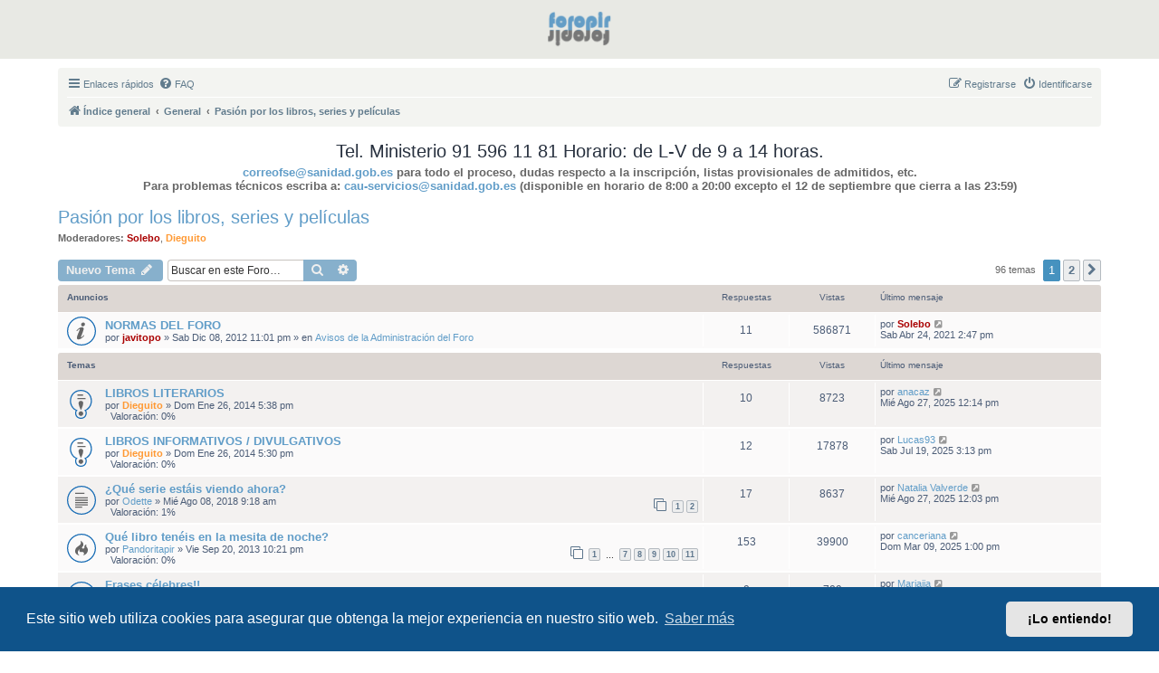

--- FILE ---
content_type: text/html; charset=UTF-8
request_url: https://www.foropir.es/foropir/viewforum.php?f=41&sid=dfc6950728cdf8e5a45a0b89c1850fde
body_size: 15159
content:
<!DOCTYPE html>
<html dir="ltr" lang="es">
<head>
<meta charset="utf-8" />
<meta http-equiv="X-UA-Compatible" content="IE=edge">
<meta name="viewport" content="width=device-width, initial-scale=1" />

        <link href="./mobiquo/smartbanner/manifest.json" rel="manifest">
        
        <meta name="apple-itunes-app" content="app-id=307880732, affiliate-data=at=10lR7C, app-argument=tapatalk://www.foropir.es/foropir/?ttfid=43383&fid=41&page=1&perpage=50&location=forum" />
        
<title>Pasión por los libros, series y películas - Foro  PIR</title>


	<link rel="canonical" href="https://www.foropir.es/foropir/viewforum.php?f=41">

<!--
	phpBB style name: Alberdi
	Based on style:   prosilver (the default phpBB 3.3.x style)
	Original author:  Alfredo Ramos <https://alfredoramos.mx>
-->

<link href="./assets/css/font-awesome.min.css?assets_version=21" rel="stylesheet">
<link href="./styles/prosilver/theme/normalize.css?assets_version=21" rel="stylesheet">
<link href="./styles/prosilver/theme/base.css?assets_version=21" rel="stylesheet">
<link href="./styles/prosilver/theme/utilities.css?assets_version=21" rel="stylesheet">
<link href="./styles/ForoPIR/theme/common.min.css?assets_version=21" rel="stylesheet">
<link href="./styles/ForoPIR/theme/links.min.css?assets_version=21" rel="stylesheet">
<link href="./styles/ForoPIR/theme/content.min.css?assets_version=21" rel="stylesheet">
<link href="./styles/ForoPIR/theme/buttons.min.css?assets_version=21" rel="stylesheet">
<link href="./styles/ForoPIR/theme/cp.min.css?assets_version=21" rel="stylesheet">
<link href="./styles/ForoPIR/theme/forms.min.css?assets_version=21" rel="stylesheet">
<link href="./styles/prosilver/theme/icons.css?assets_version=21" rel="stylesheet">
<link href="./styles/ForoPIR/theme/colours.min.css?assets_version=21" rel="stylesheet">
<link href="./styles/ForoPIR/theme/responsive.min.css?assets_version=21" rel="stylesheet">
<link href="./styles/prosilver/theme/es/stylesheet.css?assets_version=21" rel="stylesheet">



	<link href="./assets/cookieconsent/cookieconsent.min.css?assets_version=21" rel="stylesheet">

<!--[if lte IE 9]>
	<link href="./styles/ForoPIR/theme/tweaks.min.css?assets_version=21" rel="stylesheet">
<![endif]-->


<link href="./ext/vse/abbc3/styles/all/theme/abbc3_common.min.css?assets_version=21" rel="stylesheet" media="screen" />
<link href="./ext/phpbb/ads/styles/all/theme/phpbbads.css?assets_version=21" rel="stylesheet" media="screen" />




</head>
<body id="phpbb" class="nojs notouch section-viewforum ltr ">


<header class="main-header">
	<div class="container wrap">
		<div class="logo-container">
			<a id="logo" class="logo" href="./index.php?sid=4742d6a3fc1bfe3200c56498f13417af" title="Índice general">
				<span class="site_logo"></span>
			</a><!-- 
			<div class="mobile-menu">
				<svg xmlns="http://www.w3.org/2000/svg" aria-hidden="true" viewBox="0 0 14 10" fill="currentColor" width="25" height="25">
					<path d="M13.4 4H.6C.048 4 0 4.447 0 5c0 .553.048 1 .6 1h12.8c.552 0 .6-.447.6-1 0-.553-.048-1-.6-1zm0 4H.6C.048 8 0 8.447 0 9c0 .553.048 1 .6 1h12.8c.552 0 .6-.447.6-1 0-.553-.048-1-.6-1zM.6 2h12.8c.552 0 .6-.447.6-1 0-.553-.048-1-.6-1H.6C.048 0 0 .447 0 1c0 .553.048 1 .6 1z"/>
				</svg>
			</div>-->
		</div>
		<!-- 
		<div class="main-navigation">
			<nav class="menu-nav">
				<ul class="main-menu">
					<li><a href="/">Inicio</a></li>
					<li class="has-menu">
						<a href="/informacion/">Información</a>
						<ul class="sub-menu">
							<li><a href="/informacion/convocatoria_actual/">Convocatoria 2023/2024</a></li>
							<li><a href="/informacion/plazas-pir/">Plazas PIR</a></li>
						</ul>
					</li>
					<li><a href="./index.php?sid=4742d6a3fc1bfe3200c56498f13417af" class="active">ForoPIR</a></li>
					<li><a href="/wiki/">WikiPIR</a></li>
					<li><a href="/academias/">Academias</a></li>
					<li class="has-menu">
						<a href="/simulacros/">Simulacros</a>
						<ul class="sub-menu">
							<li><a href="/simulacros/simulacro-210/">Simulacro 210</a></li>
							<li class="has-menu">
								<a href="/simulacros/practica/">Práctica</a>
								<ul class="sub-menu">
									<li><a href="/simulacros/practica/practica-50/">Práctica 50</a></li>
									<li><a href="/simulacros/practica/practica-100/">Práctica 100</a></li>
									<li><a href="/simulacros/practica/practica-150/">Práctica 150</a></li>
								</ul>
							</li>
							<li><a href="/simulacros/examenes-anos-anteriores/">Exámenes años anteriores</a></li>
							<li><a href="/simulacros/examenes-pdf/">Exámenes en PDF</a></li>
						</ul>
					</li>
					<li class="has-menu">
						<a href="/master-psicologia-general-sanitaria-2/">Máster P. Sanitaria</a>
						<ul class="sub-menu">
							<li><a href="/master-psicologia-general-sanitaria-2/psicologia-clinica-vs-psicologia-sanitaria/">P. Clínica VS P. Sanitaria</a></li>
							<li><a href="/master-psicologia-general-sanitaria-2/preguntas-frecuentes/">Preguntas frecuentes</a></li>
							<li><a href="/master-psicologia-general-sanitaria-2/universidades/">Universidades</a></li>
							<li><a href="/master-psicologia-general-sanitaria-2/legislacion/">Legislación</a></li>
						</ul>
					</li>
					<li><a href="/contacto/">Contacto</a></li>
				</ul>
			</nav>
		</div>-->
	</div>
</header>

<div id="wrap" class="wrap">
	<a id="top" class="top-anchor" accesskey="t"></a>
	<div id="page-header">
						<div class="navbar" role="navigation">
	<div class="inner">

	<ul id="nav-main" class="nav-main linklist" role="menubar">

		<li id="quick-links" class="quick-links dropdown-container responsive-menu" data-skip-responsive="true">
			<a href="#" class="dropdown-trigger">
				<i class="icon fa-bars fa-fw" aria-hidden="true"></i><span>Enlaces rápidos</span>
			</a>
			<div class="dropdown">
				<div class="pointer"><div class="pointer-inner"></div></div>
				<ul class="dropdown-contents" role="menu">
					
											<li class="separator"></li>
																									<li>
								<a href="./search.php?search_id=unanswered&amp;sid=4742d6a3fc1bfe3200c56498f13417af" role="menuitem">
									<i class="icon fa-file-o fa-fw icon-gray" aria-hidden="true"></i><span>Temas sin respuesta</span>
								</a>
							</li>
							<li>
								<a href="./search.php?search_id=active_topics&amp;sid=4742d6a3fc1bfe3200c56498f13417af" role="menuitem">
									<i class="icon fa-file-o fa-fw icon-blue" aria-hidden="true"></i><span>Temas activos</span>
								</a>
							</li>
							<li class="separator"></li>
							<li>
								<a href="./search.php?sid=4742d6a3fc1bfe3200c56498f13417af" role="menuitem">
									<i class="icon fa-search fa-fw" aria-hidden="true"></i><span>Buscar</span>
								</a>
							</li>
					
										<li class="separator"></li>

									</ul>
			</div>
		</li>

				<li data-skip-responsive="true">
			<a href="/foropir/app.php/help/faq?sid=4742d6a3fc1bfe3200c56498f13417af" rel="help" title="Preguntas Frecuentes" role="menuitem">
				<i class="icon fa-question-circle fa-fw" aria-hidden="true"></i><span>FAQ</span>
			</a>
		</li>
						
			<li class="rightside"  data-skip-responsive="true">
			<a href="./ucp.php?mode=login&amp;redirect=viewforum.php%3Ff%3D41&amp;sid=4742d6a3fc1bfe3200c56498f13417af" title="Identificarse" accesskey="x" role="menuitem">
				<i class="icon fa-power-off fa-fw" aria-hidden="true"></i><span>Identificarse</span>
			</a>
		</li>
					<li class="rightside" data-skip-responsive="true">
				<a href="./ucp.php?mode=register&amp;sid=4742d6a3fc1bfe3200c56498f13417af" role="menuitem">
					<i class="icon fa-pencil-square-o  fa-fw" aria-hidden="true"></i><span>Registrarse</span>
				</a>
			</li>
						</ul>

	<ul id="nav-breadcrumbs" class="nav-breadcrumbs linklist navlinks" role="menubar">
				
		
		<li class="breadcrumbs" itemscope itemtype="https://schema.org/BreadcrumbList">

			
							<span class="crumb" itemtype="https://schema.org/ListItem" itemprop="itemListElement" itemscope><a itemprop="item" href="./index.php?sid=4742d6a3fc1bfe3200c56498f13417af" accesskey="h" data-navbar-reference="index"><i class="icon fa-home fa-fw"></i><span itemprop="name">Índice general</span></a><meta itemprop="position" content="1" /></span>

											
								<span class="crumb" itemtype="https://schema.org/ListItem" itemprop="itemListElement" itemscope data-forum-id="37"><a itemprop="item" href="./viewforum.php?f=37&amp;sid=4742d6a3fc1bfe3200c56498f13417af"><span itemprop="name">General</span></a><meta itemprop="position" content="2" /></span>
															
								<span class="crumb" itemtype="https://schema.org/ListItem" itemprop="itemListElement" itemscope data-forum-id="41"><a itemprop="item" href="./viewforum.php?f=41&amp;sid=4742d6a3fc1bfe3200c56498f13417af"><span itemprop="name">Pasión por los libros, series y películas</span></a><meta itemprop="position" content="3" /></span>
							
					</li>

		
					<li class="rightside responsive-search">
				<a href="./search.php?sid=4742d6a3fc1bfe3200c56498f13417af" title="Ver opciones de búsqueda avanzada" role="menuitem">
					<i class="icon fa-search fa-fw" aria-hidden="true"></i><span class="sr-only">Buscar</span>
				</a>
			</li>
			</ul>

	</div>
</div>
	</div>

		<div style="margin: 10px 0;" data-phpbb-ads-id="4">
		<h2 align="center">Tel. Ministerio 91 596 11 81 Horario: de L-V de 9 a 14 horas.</h2>

<h4 align="center"><a href="mailto:correofse@sanidad.gob.es">correofse@sanidad.gob.es</a> para todo el proceso, dudas respecto a la inscripción, listas provisionales de admitidos, etc.</h4>

<h4 align="center">Para problemas técnicos escriba a: <a href="mailto:cau-servicios@sanidad.gob.es">cau-servicios@sanidad.gob.es</a> (disponible en horario de 8:00 a 20:00 excepto el 12 de septiembre que cierra a las 23:59)</h4>
	</div>

	<a id="start_here" class="anchor"></a>
	<div id="page-body" class="page-body" role="main">
		
		<h2 class="forum-title"><a href="./viewforum.php?f=41&amp;sid=4742d6a3fc1bfe3200c56498f13417af">Pasión por los libros, series y películas</a></h2>
<div>
	<!-- NOTE: remove the style="display: none" when you want to have the forum description on the forum body -->
	<div style="display: none !important;">El subforo para los amantes de libros, series y películas. Cualquier pregunta, opinión o recopilación de títulos que quieras recomendar, puedes hacerlo en este espacio.<br /></div>	<p><strong>Moderadores:</strong> <a href="./memberlist.php?mode=viewprofile&amp;u=433&amp;sid=4742d6a3fc1bfe3200c56498f13417af" style="color: #AA0000;" class="username-coloured">Solebo</a>, <a href="./memberlist.php?mode=viewprofile&amp;u=325&amp;sid=4742d6a3fc1bfe3200c56498f13417af" style="color: #FF9933;" class="username-coloured">Dieguito</a></p></div>



	<div class="action-bar bar-top">

				
		<a href="./posting.php?mode=post&amp;f=41&amp;sid=4742d6a3fc1bfe3200c56498f13417af" class="button" title="Publicar un nuevo tema">
							<span>Nuevo Tema</span> <i class="icon fa-pencil fa-fw" aria-hidden="true"></i>
					</a>
				
			<div class="search-box" role="search">
			<form method="get" id="forum-search" action="./search.php?sid=4742d6a3fc1bfe3200c56498f13417af">
			<fieldset>
				<input class="inputbox search tiny" type="search" name="keywords" id="search_keywords" size="20" placeholder="Buscar en este Foro…" />
				<button class="button button-search" type="submit" title="Buscar">
					<i class="icon fa-search fa-fw" aria-hidden="true"></i><span class="sr-only">Buscar</span>
				</button>
				<a href="./search.php?fid%5B%5D=41&amp;sid=4742d6a3fc1bfe3200c56498f13417af" class="button button-search-end" title="Búsqueda avanzada">
					<i class="icon fa-cog fa-fw" aria-hidden="true"></i><span class="sr-only">Búsqueda avanzada</span>
				</a>
				<input type="hidden" name="fid[0]" value="41" />
<input type="hidden" name="sid" value="4742d6a3fc1bfe3200c56498f13417af" />

			</fieldset>
			</form>
		</div>
	
	<div class="pagination">
				96 temas
					<ul>
		<li class="active"><span>1</span></li>
				<li><a class="button" href="./viewforum.php?f=41&amp;sid=4742d6a3fc1bfe3200c56498f13417af&amp;start=50" role="button">2</a></li>
				<li class="arrow next"><a class="button button-icon-only" href="./viewforum.php?f=41&amp;sid=4742d6a3fc1bfe3200c56498f13417af&amp;start=50" rel="next" role="button"><i class="icon fa-chevron-right fa-fw" aria-hidden="true"></i><span class="sr-only">Siguiente</span></a></li>
	</ul>
			</div>

	</div>




	
			<div class="forumbg announcement">
		<div class="inner">
		<ul class="topiclist">
			<li class="header">
				<dl class="row-item">
					<dt><div class="list-inner">Anuncios</div></dt>
					<dd class="posts">Respuestas</dd>
					<dd class="views">Vistas</dd>
					<dd class="lastpost"><span>Último mensaje</span></dd>
				</dl>
			</li>
		</ul>
		<ul class="topiclist topics">
	
				<li class="row bg1 global-announce">
						<dl class="row-item global_read">
				<dt title="No hay mensajes sin leer">
										<div class="list-inner">
																		<a href="./viewtopic.php?f=28&amp;t=22815&amp;sid=4742d6a3fc1bfe3200c56498f13417af" class="topictitle">NORMAS DEL FORO</a>																								<br />
						
												<div class="responsive-show" style="display: none;">
							Último mensaje por <a href="./memberlist.php?mode=viewprofile&amp;u=433&amp;sid=4742d6a3fc1bfe3200c56498f13417af" style="color: #AA0000;" class="username-coloured">Solebo</a> &laquo; <a href="./viewtopic.php?f=28&amp;t=22815&amp;p=531701&amp;sid=4742d6a3fc1bfe3200c56498f13417af#p531701" title="Ir al último mensaje"><time datetime="2021-04-24T12:47:15+00:00">Sab Abr 24, 2021 2:47 pm</time></a>
							<br />Publicado en <a href="./viewforum.php?f=28&amp;sid=4742d6a3fc1bfe3200c56498f13417af">Avisos de la Administración del Foro</a>						</div>
														<span class="responsive-show left-box" style="display: none;">Respuestas: <strong>11</strong></span>
													
						<div class="topic-poster responsive-hide left-box">
																												por <a href="./memberlist.php?mode=viewprofile&amp;u=2&amp;sid=4742d6a3fc1bfe3200c56498f13417af" style="color: #AA0000;" class="username-coloured">javitopo</a> &raquo; <time datetime="2012-12-08T21:01:37+00:00">Sab Dic 08, 2012 11:01 pm</time>
														 &raquo; en <a href="./viewforum.php?f=28&amp;sid=4742d6a3fc1bfe3200c56498f13417af">Avisos de la Administración del Foro</a>						</div>

						
						    					</div>
				</dt>
				<dd class="posts">11 <dfn>Respuestas</dfn></dd>
				<dd class="views">586871 <dfn>Vistas</dfn></dd>
				<dd class="lastpost">
					<span><dfn>Último mensaje </dfn>por <a href="./memberlist.php?mode=viewprofile&amp;u=433&amp;sid=4742d6a3fc1bfe3200c56498f13417af" style="color: #AA0000;" class="username-coloured">Solebo</a>													<a href="./viewtopic.php?f=28&amp;t=22815&amp;p=531701&amp;sid=4742d6a3fc1bfe3200c56498f13417af#p531701" title="Ir al último mensaje">
								<i class="icon fa-external-link-square fa-fw icon-lightgray icon-md" aria-hidden="true"></i><span class="sr-only"></span>
							</a>
												<br /><time datetime="2021-04-24T12:47:15+00:00">Sab Abr 24, 2021 2:47 pm</time>
					</span>
				</dd>
			</dl>
					</li>
		
	

			</ul>
		</div>
	</div>
	
			<div class="forumbg">
		<div class="inner">
		<ul class="topiclist">
			<li class="header">
				<dl class="row-item">
					<dt><div class="list-inner">Temas</div></dt>
					<dd class="posts">Respuestas</dd>
					<dd class="views">Vistas</dd>
					<dd class="lastpost"><span>Último mensaje</span></dd>
				</dl>
			</li>
		</ul>
		<ul class="topiclist topics">
	
				<li class="row bg2 sticky">
						<dl class="row-item sticky_read">
				<dt title="No hay mensajes sin leer">
										<div class="list-inner">
																		<a href="./viewtopic.php?f=41&amp;t=25824&amp;sid=4742d6a3fc1bfe3200c56498f13417af" class="topictitle">LIBROS LITERARIOS</a>																								<br />
						
												<div class="responsive-show" style="display: none;">
							Último mensaje por <a href="./memberlist.php?mode=viewprofile&amp;u=15719&amp;sid=4742d6a3fc1bfe3200c56498f13417af" class="username">anacaz</a> &laquo; <a href="./viewtopic.php?f=41&amp;t=25824&amp;p=576702&amp;sid=4742d6a3fc1bfe3200c56498f13417af#p576702" title="Ir al último mensaje"><time datetime="2025-08-27T10:14:30+00:00">Mié Ago 27, 2025 12:14 pm</time></a>
													</div>
														<span class="responsive-show left-box" style="display: none;">Respuestas: <strong>10</strong></span>
													
						<div class="topic-poster responsive-hide left-box">
																												por <a href="./memberlist.php?mode=viewprofile&amp;u=325&amp;sid=4742d6a3fc1bfe3200c56498f13417af" style="color: #FF9933;" class="username-coloured">Dieguito</a> &raquo; <time datetime="2014-01-26T15:38:16+00:00">Dom Ene 26, 2014 5:38 pm</time>
																				</div>

						
						    	<br><span style="display: block; clear: left;">
		<span style="display: block; float: left; width: px; height: px; background: url(); background-repeat: repeat-x;"><span style="display: block; height: px; width: 0%; background: url(); background-repeat: repeat-x;"></span></span>&nbsp;
		Valoración:&nbsp;0%
	</span>
					</div>
				</dt>
				<dd class="posts">10 <dfn>Respuestas</dfn></dd>
				<dd class="views">8723 <dfn>Vistas</dfn></dd>
				<dd class="lastpost">
					<span><dfn>Último mensaje </dfn>por <a href="./memberlist.php?mode=viewprofile&amp;u=15719&amp;sid=4742d6a3fc1bfe3200c56498f13417af" class="username">anacaz</a>													<a href="./viewtopic.php?f=41&amp;t=25824&amp;p=576702&amp;sid=4742d6a3fc1bfe3200c56498f13417af#p576702" title="Ir al último mensaje">
								<i class="icon fa-external-link-square fa-fw icon-lightgray icon-md" aria-hidden="true"></i><span class="sr-only"></span>
							</a>
												<br /><time datetime="2025-08-27T10:14:30+00:00">Mié Ago 27, 2025 12:14 pm</time>
					</span>
				</dd>
			</dl>
					</li>
		
	

	
	
				<li class="row bg1 sticky">
						<dl class="row-item sticky_read">
				<dt title="No hay mensajes sin leer">
										<div class="list-inner">
																		<a href="./viewtopic.php?f=41&amp;t=25822&amp;sid=4742d6a3fc1bfe3200c56498f13417af" class="topictitle">LIBROS INFORMATIVOS / DIVULGATIVOS  </a>																								<br />
						
												<div class="responsive-show" style="display: none;">
							Último mensaje por <a href="./memberlist.php?mode=viewprofile&amp;u=23319&amp;sid=4742d6a3fc1bfe3200c56498f13417af" class="username">Lucas93</a> &laquo; <a href="./viewtopic.php?f=41&amp;t=25822&amp;p=575921&amp;sid=4742d6a3fc1bfe3200c56498f13417af#p575921" title="Ir al último mensaje"><time datetime="2025-07-19T13:13:42+00:00">Sab Jul 19, 2025 3:13 pm</time></a>
													</div>
														<span class="responsive-show left-box" style="display: none;">Respuestas: <strong>12</strong></span>
													
						<div class="topic-poster responsive-hide left-box">
																												por <a href="./memberlist.php?mode=viewprofile&amp;u=325&amp;sid=4742d6a3fc1bfe3200c56498f13417af" style="color: #FF9933;" class="username-coloured">Dieguito</a> &raquo; <time datetime="2014-01-26T15:30:09+00:00">Dom Ene 26, 2014 5:30 pm</time>
																				</div>

						
						    	<br><span style="display: block; clear: left;">
		<span style="display: block; float: left; width: px; height: px; background: url(); background-repeat: repeat-x;"><span style="display: block; height: px; width: 0%; background: url(); background-repeat: repeat-x;"></span></span>&nbsp;
		Valoración:&nbsp;0%
	</span>
					</div>
				</dt>
				<dd class="posts">12 <dfn>Respuestas</dfn></dd>
				<dd class="views">17878 <dfn>Vistas</dfn></dd>
				<dd class="lastpost">
					<span><dfn>Último mensaje </dfn>por <a href="./memberlist.php?mode=viewprofile&amp;u=23319&amp;sid=4742d6a3fc1bfe3200c56498f13417af" class="username">Lucas93</a>													<a href="./viewtopic.php?f=41&amp;t=25822&amp;p=575921&amp;sid=4742d6a3fc1bfe3200c56498f13417af#p575921" title="Ir al último mensaje">
								<i class="icon fa-external-link-square fa-fw icon-lightgray icon-md" aria-hidden="true"></i><span class="sr-only"></span>
							</a>
												<br /><time datetime="2025-07-19T13:13:42+00:00">Sab Jul 19, 2025 3:13 pm</time>
					</span>
				</dd>
			</dl>
					</li>
		
	

	
	
				<li class="row bg2">
						<dl class="row-item topic_read">
				<dt title="No hay mensajes sin leer">
										<div class="list-inner">
																		<a href="./viewtopic.php?f=41&amp;t=34217&amp;sid=4742d6a3fc1bfe3200c56498f13417af" class="topictitle">¿Qué serie estáis viendo ahora?</a>																								<br />
						
												<div class="responsive-show" style="display: none;">
							Último mensaje por <a href="./memberlist.php?mode=viewprofile&amp;u=23369&amp;sid=4742d6a3fc1bfe3200c56498f13417af" class="username">Natalia Valverde</a> &laquo; <a href="./viewtopic.php?f=41&amp;t=34217&amp;p=576700&amp;sid=4742d6a3fc1bfe3200c56498f13417af#p576700" title="Ir al último mensaje"><time datetime="2025-08-27T10:03:50+00:00">Mié Ago 27, 2025 12:03 pm</time></a>
													</div>
														<span class="responsive-show left-box" style="display: none;">Respuestas: <strong>17</strong></span>
													
						<div class="topic-poster responsive-hide left-box">
																												por <a href="./memberlist.php?mode=viewprofile&amp;u=18028&amp;sid=4742d6a3fc1bfe3200c56498f13417af" class="username">Odette</a> &raquo; <time datetime="2018-08-08T07:18:55+00:00">Mié Ago 08, 2018 9:18 am</time>
																				</div>

												<div class="pagination">
							<span><i class="icon fa-clone fa-fw" aria-hidden="true"></i></span>
							<ul>
															<li><a class="button" href="./viewtopic.php?f=41&amp;t=34217&amp;sid=4742d6a3fc1bfe3200c56498f13417af">1</a></li>
																							<li><a class="button" href="./viewtopic.php?f=41&amp;t=34217&amp;sid=4742d6a3fc1bfe3200c56498f13417af&amp;start=15">2</a></li>
																																													</ul>
						</div>
						
						    	<br><span style="display: block; clear: left;">
		<span style="display: block; float: left; width: px; height: px; background: url(); background-repeat: repeat-x;"><span style="display: block; height: px; width: 1%; background: url(); background-repeat: repeat-x;"></span></span>&nbsp;
		Valoración:&nbsp;1%
	</span>
					</div>
				</dt>
				<dd class="posts">17 <dfn>Respuestas</dfn></dd>
				<dd class="views">8637 <dfn>Vistas</dfn></dd>
				<dd class="lastpost">
					<span><dfn>Último mensaje </dfn>por <a href="./memberlist.php?mode=viewprofile&amp;u=23369&amp;sid=4742d6a3fc1bfe3200c56498f13417af" class="username">Natalia Valverde</a>													<a href="./viewtopic.php?f=41&amp;t=34217&amp;p=576700&amp;sid=4742d6a3fc1bfe3200c56498f13417af#p576700" title="Ir al último mensaje">
								<i class="icon fa-external-link-square fa-fw icon-lightgray icon-md" aria-hidden="true"></i><span class="sr-only"></span>
							</a>
												<br /><time datetime="2025-08-27T10:03:50+00:00">Mié Ago 27, 2025 12:03 pm</time>
					</span>
				</dd>
			</dl>
					</li>
		
	

	
	
				<li class="row bg1">
						<dl class="row-item topic_read_hot">
				<dt title="No hay mensajes sin leer">
										<div class="list-inner">
																		<a href="./viewtopic.php?f=41&amp;t=25045&amp;sid=4742d6a3fc1bfe3200c56498f13417af" class="topictitle">Qué libro tenéis en la mesita de noche?</a>																								<br />
						
												<div class="responsive-show" style="display: none;">
							Último mensaje por <a href="./memberlist.php?mode=viewprofile&amp;u=22283&amp;sid=4742d6a3fc1bfe3200c56498f13417af" class="username">canceriana</a> &laquo; <a href="./viewtopic.php?f=41&amp;t=25045&amp;p=571789&amp;sid=4742d6a3fc1bfe3200c56498f13417af#p571789" title="Ir al último mensaje"><time datetime="2025-03-09T11:00:43+00:00">Dom Mar 09, 2025 1:00 pm</time></a>
													</div>
														<span class="responsive-show left-box" style="display: none;">Respuestas: <strong>153</strong></span>
													
						<div class="topic-poster responsive-hide left-box">
																												por <a href="./memberlist.php?mode=viewprofile&amp;u=10303&amp;sid=4742d6a3fc1bfe3200c56498f13417af" class="username">Pandoritapir</a> &raquo; <time datetime="2013-09-20T20:21:21+00:00">Vie Sep 20, 2013 10:21 pm</time>
																				</div>

												<div class="pagination">
							<span><i class="icon fa-clone fa-fw" aria-hidden="true"></i></span>
							<ul>
															<li><a class="button" href="./viewtopic.php?f=41&amp;t=25045&amp;sid=4742d6a3fc1bfe3200c56498f13417af">1</a></li>
																							<li class="ellipsis"><span>…</span></li>
																							<li><a class="button" href="./viewtopic.php?f=41&amp;t=25045&amp;sid=4742d6a3fc1bfe3200c56498f13417af&amp;start=90">7</a></li>
																							<li><a class="button" href="./viewtopic.php?f=41&amp;t=25045&amp;sid=4742d6a3fc1bfe3200c56498f13417af&amp;start=105">8</a></li>
																							<li><a class="button" href="./viewtopic.php?f=41&amp;t=25045&amp;sid=4742d6a3fc1bfe3200c56498f13417af&amp;start=120">9</a></li>
																							<li><a class="button" href="./viewtopic.php?f=41&amp;t=25045&amp;sid=4742d6a3fc1bfe3200c56498f13417af&amp;start=135">10</a></li>
																							<li><a class="button" href="./viewtopic.php?f=41&amp;t=25045&amp;sid=4742d6a3fc1bfe3200c56498f13417af&amp;start=150">11</a></li>
																																													</ul>
						</div>
						
						    	<br><span style="display: block; clear: left;">
		<span style="display: block; float: left; width: px; height: px; background: url(); background-repeat: repeat-x;"><span style="display: block; height: px; width: 0%; background: url(); background-repeat: repeat-x;"></span></span>&nbsp;
		Valoración:&nbsp;0%
	</span>
					</div>
				</dt>
				<dd class="posts">153 <dfn>Respuestas</dfn></dd>
				<dd class="views">39900 <dfn>Vistas</dfn></dd>
				<dd class="lastpost">
					<span><dfn>Último mensaje </dfn>por <a href="./memberlist.php?mode=viewprofile&amp;u=22283&amp;sid=4742d6a3fc1bfe3200c56498f13417af" class="username">canceriana</a>													<a href="./viewtopic.php?f=41&amp;t=25045&amp;p=571789&amp;sid=4742d6a3fc1bfe3200c56498f13417af#p571789" title="Ir al último mensaje">
								<i class="icon fa-external-link-square fa-fw icon-lightgray icon-md" aria-hidden="true"></i><span class="sr-only"></span>
							</a>
												<br /><time datetime="2025-03-09T11:00:43+00:00">Dom Mar 09, 2025 1:00 pm</time>
					</span>
				</dd>
			</dl>
					</li>
		
	

	
	
				<li class="row bg2">
						<dl class="row-item topic_read">
				<dt title="No hay mensajes sin leer">
										<div class="list-inner">
																		<a href="./viewtopic.php?f=41&amp;t=39729&amp;sid=4742d6a3fc1bfe3200c56498f13417af" class="topictitle">Frases célebres!!</a>																								<br />
						
												<div class="responsive-show" style="display: none;">
							Último mensaje por <a href="./memberlist.php?mode=viewprofile&amp;u=22526&amp;sid=4742d6a3fc1bfe3200c56498f13417af" class="username">Mariaiia</a> &laquo; <a href="./viewtopic.php?f=41&amp;t=39729&amp;p=561852&amp;sid=4742d6a3fc1bfe3200c56498f13417af#p561852" title="Ir al último mensaje"><time datetime="2024-01-14T09:44:47+00:00">Dom Ene 14, 2024 11:44 am</time></a>
													</div>
													
						<div class="topic-poster responsive-hide left-box">
																												por <a href="./memberlist.php?mode=viewprofile&amp;u=22526&amp;sid=4742d6a3fc1bfe3200c56498f13417af" class="username">Mariaiia</a> &raquo; <time datetime="2024-01-14T09:44:47+00:00">Dom Ene 14, 2024 11:44 am</time>
																				</div>

						
						    	<br><span style="display: block; clear: left;">
		<span style="display: block; float: left; width: px; height: px; background: url(); background-repeat: repeat-x;"><span style="display: block; height: px; width: 0%; background: url(); background-repeat: repeat-x;"></span></span>&nbsp;
		Valoración:&nbsp;0%
	</span>
					</div>
				</dt>
				<dd class="posts">0 <dfn>Respuestas</dfn></dd>
				<dd class="views">709 <dfn>Vistas</dfn></dd>
				<dd class="lastpost">
					<span><dfn>Último mensaje </dfn>por <a href="./memberlist.php?mode=viewprofile&amp;u=22526&amp;sid=4742d6a3fc1bfe3200c56498f13417af" class="username">Mariaiia</a>													<a href="./viewtopic.php?f=41&amp;t=39729&amp;p=561852&amp;sid=4742d6a3fc1bfe3200c56498f13417af#p561852" title="Ir al último mensaje">
								<i class="icon fa-external-link-square fa-fw icon-lightgray icon-md" aria-hidden="true"></i><span class="sr-only"></span>
							</a>
												<br /><time datetime="2024-01-14T09:44:47+00:00">Dom Ene 14, 2024 11:44 am</time>
					</span>
				</dd>
			</dl>
					</li>
		
	

	
	
				<li class="row bg1">
						<dl class="row-item topic_read">
				<dt title="No hay mensajes sin leer">
										<div class="list-inner">
																		<a href="./viewtopic.php?f=41&amp;t=36778&amp;sid=4742d6a3fc1bfe3200c56498f13417af" class="topictitle">VIDEOS SESIONES TERAPIA</a>																								<br />
						
												<div class="responsive-show" style="display: none;">
							Último mensaje por <a href="./memberlist.php?mode=viewprofile&amp;u=21107&amp;sid=4742d6a3fc1bfe3200c56498f13417af" class="username">sergio87</a> &laquo; <a href="./viewtopic.php?f=41&amp;t=36778&amp;p=559465&amp;sid=4742d6a3fc1bfe3200c56498f13417af#p559465" title="Ir al último mensaje"><time datetime="2023-10-04T11:04:21+00:00">Mié Oct 04, 2023 1:04 pm</time></a>
													</div>
														<span class="responsive-show left-box" style="display: none;">Respuestas: <strong>1</strong></span>
													
						<div class="topic-poster responsive-hide left-box">
																												por <a href="./memberlist.php?mode=viewprofile&amp;u=2369&amp;sid=4742d6a3fc1bfe3200c56498f13417af" class="username">SergioEmPIRizado</a> &raquo; <time datetime="2020-09-26T20:08:44+00:00">Sab Sep 26, 2020 10:08 pm</time>
																				</div>

						
						    					</div>
				</dt>
				<dd class="posts">1 <dfn>Respuestas</dfn></dd>
				<dd class="views">3838 <dfn>Vistas</dfn></dd>
				<dd class="lastpost">
					<span><dfn>Último mensaje </dfn>por <a href="./memberlist.php?mode=viewprofile&amp;u=21107&amp;sid=4742d6a3fc1bfe3200c56498f13417af" class="username">sergio87</a>													<a href="./viewtopic.php?f=41&amp;t=36778&amp;p=559465&amp;sid=4742d6a3fc1bfe3200c56498f13417af#p559465" title="Ir al último mensaje">
								<i class="icon fa-external-link-square fa-fw icon-lightgray icon-md" aria-hidden="true"></i><span class="sr-only"></span>
							</a>
												<br /><time datetime="2023-10-04T11:04:21+00:00">Mié Oct 04, 2023 1:04 pm</time>
					</span>
				</dd>
			</dl>
					</li>
		
	

	
	
				<li class="row bg2">
						<dl class="row-item topic_read">
				<dt title="No hay mensajes sin leer">
										<div class="list-inner">
																		<a href="./viewtopic.php?f=41&amp;t=37896&amp;sid=4742d6a3fc1bfe3200c56498f13417af" class="topictitle">validación emocional</a>																								<br />
						
												<div class="responsive-show" style="display: none;">
							Último mensaje por <a href="./memberlist.php?mode=viewprofile&amp;u=15831&amp;sid=4742d6a3fc1bfe3200c56498f13417af" class="username">Noelia31</a> &laquo; <a href="./viewtopic.php?f=41&amp;t=37896&amp;p=537351&amp;sid=4742d6a3fc1bfe3200c56498f13417af#p537351" title="Ir al último mensaje"><time datetime="2021-09-25T07:16:03+00:00">Sab Sep 25, 2021 9:16 am</time></a>
													</div>
														<span class="responsive-show left-box" style="display: none;">Respuestas: <strong>4</strong></span>
													
						<div class="topic-poster responsive-hide left-box">
																												por <a href="./memberlist.php?mode=viewprofile&amp;u=15831&amp;sid=4742d6a3fc1bfe3200c56498f13417af" class="username">Noelia31</a> &raquo; <time datetime="2021-09-23T15:03:28+00:00">Jue Sep 23, 2021 5:03 pm</time>
																				</div>

						
						    	<br><span style="display: block; clear: left;">
		<span style="display: block; float: left; width: px; height: px; background: url(); background-repeat: repeat-x;"><span style="display: block; height: px; width: 1%; background: url(); background-repeat: repeat-x;"></span></span>&nbsp;
		Valoración:&nbsp;1%
	</span>
					</div>
				</dt>
				<dd class="posts">4 <dfn>Respuestas</dfn></dd>
				<dd class="views">2402 <dfn>Vistas</dfn></dd>
				<dd class="lastpost">
					<span><dfn>Último mensaje </dfn>por <a href="./memberlist.php?mode=viewprofile&amp;u=15831&amp;sid=4742d6a3fc1bfe3200c56498f13417af" class="username">Noelia31</a>													<a href="./viewtopic.php?f=41&amp;t=37896&amp;p=537351&amp;sid=4742d6a3fc1bfe3200c56498f13417af#p537351" title="Ir al último mensaje">
								<i class="icon fa-external-link-square fa-fw icon-lightgray icon-md" aria-hidden="true"></i><span class="sr-only"></span>
							</a>
												<br /><time datetime="2021-09-25T07:16:03+00:00">Sab Sep 25, 2021 9:16 am</time>
					</span>
				</dd>
			</dl>
					</li>
		
	

	
	
				<li class="row bg1">
						<dl class="row-item topic_read">
				<dt title="No hay mensajes sin leer">
										<div class="list-inner">
																		<a href="./viewtopic.php?f=41&amp;t=29922&amp;sid=4742d6a3fc1bfe3200c56498f13417af" class="topictitle">El arte de amar - Erich Fromm</a>																								<br />
						
												<div class="responsive-show" style="display: none;">
							Último mensaje por <a href="./memberlist.php?mode=viewprofile&amp;u=16065&amp;sid=4742d6a3fc1bfe3200c56498f13417af" class="username">Valenciana</a> &laquo; <a href="./viewtopic.php?f=41&amp;t=29922&amp;p=526104&amp;sid=4742d6a3fc1bfe3200c56498f13417af#p526104" title="Ir al último mensaje"><time datetime="2020-09-08T06:57:53+00:00">Mar Sep 08, 2020 8:57 am</time></a>
													</div>
														<span class="responsive-show left-box" style="display: none;">Respuestas: <strong>2</strong></span>
													
						<div class="topic-poster responsive-hide left-box">
																												por <a href="./memberlist.php?mode=viewprofile&amp;u=3710&amp;sid=4742d6a3fc1bfe3200c56498f13417af" class="username">T-mac</a> &raquo; <time datetime="2015-11-11T14:04:17+00:00">Mié Nov 11, 2015 4:04 pm</time>
																				</div>

						
						    					</div>
				</dt>
				<dd class="posts">2 <dfn>Respuestas</dfn></dd>
				<dd class="views">3562 <dfn>Vistas</dfn></dd>
				<dd class="lastpost">
					<span><dfn>Último mensaje </dfn>por <a href="./memberlist.php?mode=viewprofile&amp;u=16065&amp;sid=4742d6a3fc1bfe3200c56498f13417af" class="username">Valenciana</a>													<a href="./viewtopic.php?f=41&amp;t=29922&amp;p=526104&amp;sid=4742d6a3fc1bfe3200c56498f13417af#p526104" title="Ir al último mensaje">
								<i class="icon fa-external-link-square fa-fw icon-lightgray icon-md" aria-hidden="true"></i><span class="sr-only"></span>
							</a>
												<br /><time datetime="2020-09-08T06:57:53+00:00">Mar Sep 08, 2020 8:57 am</time>
					</span>
				</dd>
			</dl>
					</li>
		
	

	
	
				<li class="row bg2">
						<dl class="row-item topic_read">
				<dt title="No hay mensajes sin leer">
										<div class="list-inner">
																		<a href="./viewtopic.php?f=41&amp;t=36742&amp;sid=4742d6a3fc1bfe3200c56498f13417af" class="topictitle">Intervención en crisis y emergencias.</a>																								<br />
						
												<div class="responsive-show" style="display: none;">
							Último mensaje por <a href="./memberlist.php?mode=viewprofile&amp;u=16407&amp;sid=4742d6a3fc1bfe3200c56498f13417af" class="username">EliGsr</a> &laquo; <a href="./viewtopic.php?f=41&amp;t=36742&amp;p=526097&amp;sid=4742d6a3fc1bfe3200c56498f13417af#p526097" title="Ir al último mensaje"><time datetime="2020-09-07T07:07:55+00:00">Lun Sep 07, 2020 9:07 am</time></a>
													</div>
													
						<div class="topic-poster responsive-hide left-box">
																												por <a href="./memberlist.php?mode=viewprofile&amp;u=16407&amp;sid=4742d6a3fc1bfe3200c56498f13417af" class="username">EliGsr</a> &raquo; <time datetime="2020-09-07T07:07:55+00:00">Lun Sep 07, 2020 9:07 am</time>
																				</div>

						
						    					</div>
				</dt>
				<dd class="posts">0 <dfn>Respuestas</dfn></dd>
				<dd class="views">2057 <dfn>Vistas</dfn></dd>
				<dd class="lastpost">
					<span><dfn>Último mensaje </dfn>por <a href="./memberlist.php?mode=viewprofile&amp;u=16407&amp;sid=4742d6a3fc1bfe3200c56498f13417af" class="username">EliGsr</a>													<a href="./viewtopic.php?f=41&amp;t=36742&amp;p=526097&amp;sid=4742d6a3fc1bfe3200c56498f13417af#p526097" title="Ir al último mensaje">
								<i class="icon fa-external-link-square fa-fw icon-lightgray icon-md" aria-hidden="true"></i><span class="sr-only"></span>
							</a>
												<br /><time datetime="2020-09-07T07:07:55+00:00">Lun Sep 07, 2020 9:07 am</time>
					</span>
				</dd>
			</dl>
					</li>
		
	

	
	
				<li class="row bg1">
						<dl class="row-item topic_read">
				<dt title="No hay mensajes sin leer">
										<div class="list-inner">
																		<a href="./viewtopic.php?f=41&amp;t=36531&amp;sid=4742d6a3fc1bfe3200c56498f13417af" class="topictitle">Buscando libros educativos</a>																								<br />
						
												<div class="responsive-show" style="display: none;">
							Último mensaje por <a href="./memberlist.php?mode=viewprofile&amp;u=19832&amp;sid=4742d6a3fc1bfe3200c56498f13417af" class="username">MauroLord</a> &laquo; <a href="./viewtopic.php?f=41&amp;t=36531&amp;p=524771&amp;sid=4742d6a3fc1bfe3200c56498f13417af#p524771" title="Ir al último mensaje"><time datetime="2020-05-26T23:53:28+00:00">Mié May 27, 2020 1:53 am</time></a>
													</div>
													
						<div class="topic-poster responsive-hide left-box">
																												por <a href="./memberlist.php?mode=viewprofile&amp;u=19832&amp;sid=4742d6a3fc1bfe3200c56498f13417af" class="username">MauroLord</a> &raquo; <time datetime="2020-05-26T23:53:28+00:00">Mié May 27, 2020 1:53 am</time>
																				</div>

						
						    					</div>
				</dt>
				<dd class="posts">0 <dfn>Respuestas</dfn></dd>
				<dd class="views">2348 <dfn>Vistas</dfn></dd>
				<dd class="lastpost">
					<span><dfn>Último mensaje </dfn>por <a href="./memberlist.php?mode=viewprofile&amp;u=19832&amp;sid=4742d6a3fc1bfe3200c56498f13417af" class="username">MauroLord</a>													<a href="./viewtopic.php?f=41&amp;t=36531&amp;p=524771&amp;sid=4742d6a3fc1bfe3200c56498f13417af#p524771" title="Ir al último mensaje">
								<i class="icon fa-external-link-square fa-fw icon-lightgray icon-md" aria-hidden="true"></i><span class="sr-only"></span>
							</a>
												<br /><time datetime="2020-05-26T23:53:28+00:00">Mié May 27, 2020 1:53 am</time>
					</span>
				</dd>
			</dl>
					</li>
		
	

	
	
				<li class="row bg2">
						<dl class="row-item topic_read">
				<dt title="No hay mensajes sin leer">
										<div class="list-inner">
																		<a href="./viewtopic.php?f=41&amp;t=31250&amp;sid=4742d6a3fc1bfe3200c56498f13417af" class="topictitle">Juegos en que participamos - Eric Berne</a>																								<br />
						
												<div class="responsive-show" style="display: none;">
							Último mensaje por <a href="./memberlist.php?mode=viewprofile&amp;u=11430&amp;sid=4742d6a3fc1bfe3200c56498f13417af" class="username">Lunaticas9</a> &laquo; <a href="./viewtopic.php?f=41&amp;t=31250&amp;p=518539&amp;sid=4742d6a3fc1bfe3200c56498f13417af#p518539" title="Ir al último mensaje"><time datetime="2019-12-29T12:12:40+00:00">Dom Dic 29, 2019 2:12 pm</time></a>
													</div>
														<span class="responsive-show left-box" style="display: none;">Respuestas: <strong>6</strong></span>
													
						<div class="topic-poster responsive-hide left-box">
																												por <a href="./memberlist.php?mode=viewprofile&amp;u=15498&amp;sid=4742d6a3fc1bfe3200c56498f13417af" class="username">Flipasconpaco</a> &raquo; <time datetime="2016-07-16T18:53:29+00:00">Sab Jul 16, 2016 8:53 pm</time>
																				</div>

						
						    	<br><span style="display: block; clear: left;">
		<span style="display: block; float: left; width: px; height: px; background: url(); background-repeat: repeat-x;"><span style="display: block; height: px; width: 0%; background: url(); background-repeat: repeat-x;"></span></span>&nbsp;
		Valoración:&nbsp;0%
	</span>
					</div>
				</dt>
				<dd class="posts">6 <dfn>Respuestas</dfn></dd>
				<dd class="views">5291 <dfn>Vistas</dfn></dd>
				<dd class="lastpost">
					<span><dfn>Último mensaje </dfn>por <a href="./memberlist.php?mode=viewprofile&amp;u=11430&amp;sid=4742d6a3fc1bfe3200c56498f13417af" class="username">Lunaticas9</a>													<a href="./viewtopic.php?f=41&amp;t=31250&amp;p=518539&amp;sid=4742d6a3fc1bfe3200c56498f13417af#p518539" title="Ir al último mensaje">
								<i class="icon fa-external-link-square fa-fw icon-lightgray icon-md" aria-hidden="true"></i><span class="sr-only"></span>
							</a>
												<br /><time datetime="2019-12-29T12:12:40+00:00">Dom Dic 29, 2019 2:12 pm</time>
					</span>
				</dd>
			</dl>
					</li>
		
	

	
	
				<li class="row bg1">
						<dl class="row-item topic_read">
				<dt title="No hay mensajes sin leer">
										<div class="list-inner">
																		<a href="./viewtopic.php?f=41&amp;t=35798&amp;sid=4742d6a3fc1bfe3200c56498f13417af" class="topictitle">Aion: contribución al simbolismo del sí-mismo</a>																								<br />
						
												<div class="responsive-show" style="display: none;">
							Último mensaje por <a href="./memberlist.php?mode=viewprofile&amp;u=18546&amp;sid=4742d6a3fc1bfe3200c56498f13417af" class="username">AnthonySexton</a> &laquo; <a href="./viewtopic.php?f=41&amp;t=35798&amp;p=517978&amp;sid=4742d6a3fc1bfe3200c56498f13417af#p517978" title="Ir al último mensaje"><time datetime="2019-12-06T19:01:38+00:00">Vie Dic 06, 2019 9:01 pm</time></a>
													</div>
													
						<div class="topic-poster responsive-hide left-box">
																												por <a href="./memberlist.php?mode=viewprofile&amp;u=18546&amp;sid=4742d6a3fc1bfe3200c56498f13417af" class="username">AnthonySexton</a> &raquo; <time datetime="2019-12-06T19:01:38+00:00">Vie Dic 06, 2019 9:01 pm</time>
																				</div>

						
						    					</div>
				</dt>
				<dd class="posts">0 <dfn>Respuestas</dfn></dd>
				<dd class="views">2013 <dfn>Vistas</dfn></dd>
				<dd class="lastpost">
					<span><dfn>Último mensaje </dfn>por <a href="./memberlist.php?mode=viewprofile&amp;u=18546&amp;sid=4742d6a3fc1bfe3200c56498f13417af" class="username">AnthonySexton</a>													<a href="./viewtopic.php?f=41&amp;t=35798&amp;p=517978&amp;sid=4742d6a3fc1bfe3200c56498f13417af#p517978" title="Ir al último mensaje">
								<i class="icon fa-external-link-square fa-fw icon-lightgray icon-md" aria-hidden="true"></i><span class="sr-only"></span>
							</a>
												<br /><time datetime="2019-12-06T19:01:38+00:00">Vie Dic 06, 2019 9:01 pm</time>
					</span>
				</dd>
			</dl>
					</li>
		
	

	
	
				<li class="row bg2">
						<dl class="row-item topic_read">
				<dt title="No hay mensajes sin leer">
										<div class="list-inner">
																		<a href="./viewtopic.php?f=41&amp;t=21007&amp;sid=4742d6a3fc1bfe3200c56498f13417af" class="topictitle">Los renglones torcidos de dios</a>																								<br />
						
												<div class="responsive-show" style="display: none;">
							Último mensaje por <a href="./memberlist.php?mode=viewprofile&amp;u=18546&amp;sid=4742d6a3fc1bfe3200c56498f13417af" class="username">AnthonySexton</a> &laquo; <a href="./viewtopic.php?f=41&amp;t=21007&amp;p=517976&amp;sid=4742d6a3fc1bfe3200c56498f13417af#p517976" title="Ir al último mensaje"><time datetime="2019-12-06T18:47:26+00:00">Vie Dic 06, 2019 8:47 pm</time></a>
													</div>
														<span class="responsive-show left-box" style="display: none;">Respuestas: <strong>16</strong></span>
													
						<div class="topic-poster responsive-hide left-box">
																												por <a href="./memberlist.php?mode=viewprofile&amp;u=8242&amp;sid=4742d6a3fc1bfe3200c56498f13417af" class="username">marinasedgwick</a> &raquo; <time datetime="2012-03-15T21:35:50+00:00">Jue Mar 15, 2012 11:35 pm</time>
																				</div>

												<div class="pagination">
							<span><i class="icon fa-clone fa-fw" aria-hidden="true"></i></span>
							<ul>
															<li><a class="button" href="./viewtopic.php?f=41&amp;t=21007&amp;sid=4742d6a3fc1bfe3200c56498f13417af">1</a></li>
																							<li><a class="button" href="./viewtopic.php?f=41&amp;t=21007&amp;sid=4742d6a3fc1bfe3200c56498f13417af&amp;start=15">2</a></li>
																																													</ul>
						</div>
						
						    					</div>
				</dt>
				<dd class="posts">16 <dfn>Respuestas</dfn></dd>
				<dd class="views">9120 <dfn>Vistas</dfn></dd>
				<dd class="lastpost">
					<span><dfn>Último mensaje </dfn>por <a href="./memberlist.php?mode=viewprofile&amp;u=18546&amp;sid=4742d6a3fc1bfe3200c56498f13417af" class="username">AnthonySexton</a>													<a href="./viewtopic.php?f=41&amp;t=21007&amp;p=517976&amp;sid=4742d6a3fc1bfe3200c56498f13417af#p517976" title="Ir al último mensaje">
								<i class="icon fa-external-link-square fa-fw icon-lightgray icon-md" aria-hidden="true"></i><span class="sr-only"></span>
							</a>
												<br /><time datetime="2019-12-06T18:47:26+00:00">Vie Dic 06, 2019 8:47 pm</time>
					</span>
				</dd>
			</dl>
					</li>
		
	

	
	
				<li class="row bg1">
						<dl class="row-item topic_read">
				<dt title="No hay mensajes sin leer">
										<div class="list-inner">
																		<a href="./viewtopic.php?f=41&amp;t=34219&amp;sid=4742d6a3fc1bfe3200c56498f13417af" class="topictitle">13 reasons why/Por 13 razones. ¿Qué opináis?</a>																								<br />
						
												<div class="responsive-show" style="display: none;">
							Último mensaje por <a href="./memberlist.php?mode=viewprofile&amp;u=19194&amp;sid=4742d6a3fc1bfe3200c56498f13417af" class="username">Conhrath</a> &laquo; <a href="./viewtopic.php?f=41&amp;t=34219&amp;p=514618&amp;sid=4742d6a3fc1bfe3200c56498f13417af#p514618" title="Ir al último mensaje"><time datetime="2019-07-31T14:19:20+00:00">Mié Jul 31, 2019 4:19 pm</time></a>
													</div>
														<span class="responsive-show left-box" style="display: none;">Respuestas: <strong>4</strong></span>
													
						<div class="topic-poster responsive-hide left-box">
																												por <a href="./memberlist.php?mode=viewprofile&amp;u=18028&amp;sid=4742d6a3fc1bfe3200c56498f13417af" class="username">Odette</a> &raquo; <time datetime="2018-08-08T07:29:28+00:00">Mié Ago 08, 2018 9:29 am</time>
																				</div>

						
						    					</div>
				</dt>
				<dd class="posts">4 <dfn>Respuestas</dfn></dd>
				<dd class="views">3727 <dfn>Vistas</dfn></dd>
				<dd class="lastpost">
					<span><dfn>Último mensaje </dfn>por <a href="./memberlist.php?mode=viewprofile&amp;u=19194&amp;sid=4742d6a3fc1bfe3200c56498f13417af" class="username">Conhrath</a>													<a href="./viewtopic.php?f=41&amp;t=34219&amp;p=514618&amp;sid=4742d6a3fc1bfe3200c56498f13417af#p514618" title="Ir al último mensaje">
								<i class="icon fa-external-link-square fa-fw icon-lightgray icon-md" aria-hidden="true"></i><span class="sr-only"></span>
							</a>
												<br /><time datetime="2019-07-31T14:19:20+00:00">Mié Jul 31, 2019 4:19 pm</time>
					</span>
				</dd>
			</dl>
					</li>
		
	

	
	
				<li class="row bg2">
						<dl class="row-item topic_read">
				<dt title="No hay mensajes sin leer">
										<div class="list-inner">
																		<a href="./viewtopic.php?f=41&amp;t=34166&amp;sid=4742d6a3fc1bfe3200c56498f13417af" class="topictitle">Serie Hannibal y psicología</a>																								<br />
						
												<div class="responsive-show" style="display: none;">
							Último mensaje por <a href="./memberlist.php?mode=viewprofile&amp;u=19129&amp;sid=4742d6a3fc1bfe3200c56498f13417af" class="username">ayp</a> &laquo; <a href="./viewtopic.php?f=41&amp;t=34166&amp;p=513686&amp;sid=4742d6a3fc1bfe3200c56498f13417af#p513686" title="Ir al último mensaje"><time datetime="2019-06-03T16:36:59+00:00">Lun Jun 03, 2019 6:36 pm</time></a>
													</div>
														<span class="responsive-show left-box" style="display: none;">Respuestas: <strong>12</strong></span>
													
						<div class="topic-poster responsive-hide left-box">
																												por <a href="./memberlist.php?mode=viewprofile&amp;u=18028&amp;sid=4742d6a3fc1bfe3200c56498f13417af" class="username">Odette</a> &raquo; <time datetime="2018-07-21T06:11:46+00:00">Sab Jul 21, 2018 8:11 am</time>
																				</div>

						
						    					</div>
				</dt>
				<dd class="posts">12 <dfn>Respuestas</dfn></dd>
				<dd class="views">6334 <dfn>Vistas</dfn></dd>
				<dd class="lastpost">
					<span><dfn>Último mensaje </dfn>por <a href="./memberlist.php?mode=viewprofile&amp;u=19129&amp;sid=4742d6a3fc1bfe3200c56498f13417af" class="username">ayp</a>													<a href="./viewtopic.php?f=41&amp;t=34166&amp;p=513686&amp;sid=4742d6a3fc1bfe3200c56498f13417af#p513686" title="Ir al último mensaje">
								<i class="icon fa-external-link-square fa-fw icon-lightgray icon-md" aria-hidden="true"></i><span class="sr-only"></span>
							</a>
												<br /><time datetime="2019-06-03T16:36:59+00:00">Lun Jun 03, 2019 6:36 pm</time>
					</span>
				</dd>
			</dl>
					</li>
		
	

	
	
				<li class="row bg1">
						<dl class="row-item topic_read">
				<dt title="No hay mensajes sin leer">
										<div class="list-inner">
																		<a href="./viewtopic.php?f=41&amp;t=21199&amp;sid=4742d6a3fc1bfe3200c56498f13417af" class="topictitle">El arte de confiar en los demás (James W. Pennebaker)</a>																								<br />
						
												<div class="responsive-show" style="display: none;">
							Último mensaje por <a href="./memberlist.php?mode=viewprofile&amp;u=18634&amp;sid=4742d6a3fc1bfe3200c56498f13417af" class="username">victoriadelg</a> &laquo; <a href="./viewtopic.php?f=41&amp;t=21199&amp;p=505899&amp;sid=4742d6a3fc1bfe3200c56498f13417af#p505899" title="Ir al último mensaje"><time datetime="2018-10-22T15:22:49+00:00">Lun Oct 22, 2018 5:22 pm</time></a>
													</div>
														<span class="responsive-show left-box" style="display: none;">Respuestas: <strong>3</strong></span>
													
						<div class="topic-poster responsive-hide left-box">
																												por <a href="./memberlist.php?mode=viewprofile&amp;u=2790&amp;sid=4742d6a3fc1bfe3200c56498f13417af" class="username">ABMCGD</a> &raquo; <time datetime="2012-04-06T01:02:34+00:00">Vie Abr 06, 2012 3:02 am</time>
																				</div>

						
						    					</div>
				</dt>
				<dd class="posts">3 <dfn>Respuestas</dfn></dd>
				<dd class="views">4344 <dfn>Vistas</dfn></dd>
				<dd class="lastpost">
					<span><dfn>Último mensaje </dfn>por <a href="./memberlist.php?mode=viewprofile&amp;u=18634&amp;sid=4742d6a3fc1bfe3200c56498f13417af" class="username">victoriadelg</a>													<a href="./viewtopic.php?f=41&amp;t=21199&amp;p=505899&amp;sid=4742d6a3fc1bfe3200c56498f13417af#p505899" title="Ir al último mensaje">
								<i class="icon fa-external-link-square fa-fw icon-lightgray icon-md" aria-hidden="true"></i><span class="sr-only"></span>
							</a>
												<br /><time datetime="2018-10-22T15:22:49+00:00">Lun Oct 22, 2018 5:22 pm</time>
					</span>
				</dd>
			</dl>
					</li>
		
	

	
	
				<li class="row bg2">
						<dl class="row-item topic_read">
				<dt title="No hay mensajes sin leer">
										<div class="list-inner">
																		<a href="./viewtopic.php?f=41&amp;t=34218&amp;sid=4742d6a3fc1bfe3200c56498f13417af" class="topictitle">To the bone/Hasta los huesos. ¿Qué opináis?</a>																								<br />
						
												<div class="responsive-show" style="display: none;">
							Último mensaje por <a href="./memberlist.php?mode=viewprofile&amp;u=18634&amp;sid=4742d6a3fc1bfe3200c56498f13417af" class="username">victoriadelg</a> &laquo; <a href="./viewtopic.php?f=41&amp;t=34218&amp;p=505897&amp;sid=4742d6a3fc1bfe3200c56498f13417af#p505897" title="Ir al último mensaje"><time datetime="2018-10-22T15:20:47+00:00">Lun Oct 22, 2018 5:20 pm</time></a>
													</div>
														<span class="responsive-show left-box" style="display: none;">Respuestas: <strong>2</strong></span>
													
						<div class="topic-poster responsive-hide left-box">
																												por <a href="./memberlist.php?mode=viewprofile&amp;u=18028&amp;sid=4742d6a3fc1bfe3200c56498f13417af" class="username">Odette</a> &raquo; <time datetime="2018-08-08T07:24:53+00:00">Mié Ago 08, 2018 9:24 am</time>
																				</div>

						
						    					</div>
				</dt>
				<dd class="posts">2 <dfn>Respuestas</dfn></dd>
				<dd class="views">2668 <dfn>Vistas</dfn></dd>
				<dd class="lastpost">
					<span><dfn>Último mensaje </dfn>por <a href="./memberlist.php?mode=viewprofile&amp;u=18634&amp;sid=4742d6a3fc1bfe3200c56498f13417af" class="username">victoriadelg</a>													<a href="./viewtopic.php?f=41&amp;t=34218&amp;p=505897&amp;sid=4742d6a3fc1bfe3200c56498f13417af#p505897" title="Ir al último mensaje">
								<i class="icon fa-external-link-square fa-fw icon-lightgray icon-md" aria-hidden="true"></i><span class="sr-only"></span>
							</a>
												<br /><time datetime="2018-10-22T15:20:47+00:00">Lun Oct 22, 2018 5:20 pm</time>
					</span>
				</dd>
			</dl>
					</li>
		
	

	
	
				<li class="row bg1">
						<dl class="row-item topic_read">
				<dt title="No hay mensajes sin leer">
										<div class="list-inner">
																		<a href="./viewtopic.php?f=41&amp;t=31001&amp;sid=4742d6a3fc1bfe3200c56498f13417af" class="topictitle">Libros para no sentirse culpable en los descansos</a>																								<br />
						
												<div class="responsive-show" style="display: none;">
							Último mensaje por <a href="./memberlist.php?mode=viewprofile&amp;u=18028&amp;sid=4742d6a3fc1bfe3200c56498f13417af" class="username">Odette</a> &laquo; <a href="./viewtopic.php?f=41&amp;t=31001&amp;p=501761&amp;sid=4742d6a3fc1bfe3200c56498f13417af#p501761" title="Ir al último mensaje"><time datetime="2018-07-26T19:21:32+00:00">Jue Jul 26, 2018 9:21 pm</time></a>
													</div>
														<span class="responsive-show left-box" style="display: none;">Respuestas: <strong>3</strong></span>
													
						<div class="topic-poster responsive-hide left-box">
																												por <a href="./memberlist.php?mode=viewprofile&amp;u=15963&amp;sid=4742d6a3fc1bfe3200c56498f13417af" class="username">RosaBA</a> &raquo; <time datetime="2016-05-03T20:11:14+00:00">Mar May 03, 2016 10:11 pm</time>
																				</div>

						
						    					</div>
				</dt>
				<dd class="posts">3 <dfn>Respuestas</dfn></dd>
				<dd class="views">4780 <dfn>Vistas</dfn></dd>
				<dd class="lastpost">
					<span><dfn>Último mensaje </dfn>por <a href="./memberlist.php?mode=viewprofile&amp;u=18028&amp;sid=4742d6a3fc1bfe3200c56498f13417af" class="username">Odette</a>													<a href="./viewtopic.php?f=41&amp;t=31001&amp;p=501761&amp;sid=4742d6a3fc1bfe3200c56498f13417af#p501761" title="Ir al último mensaje">
								<i class="icon fa-external-link-square fa-fw icon-lightgray icon-md" aria-hidden="true"></i><span class="sr-only"></span>
							</a>
												<br /><time datetime="2018-07-26T19:21:32+00:00">Jue Jul 26, 2018 9:21 pm</time>
					</span>
				</dd>
			</dl>
					</li>
		
	

	
	
				<li class="row bg2">
						<dl class="row-item topic_read">
				<dt title="No hay mensajes sin leer">
										<div class="list-inner">
																		<a href="./viewtopic.php?f=41&amp;t=32535&amp;sid=4742d6a3fc1bfe3200c56498f13417af" class="topictitle">EL GUIÓN DE VIDA</a>																								<br />
						
												<div class="responsive-show" style="display: none;">
							Último mensaje por <a href="./memberlist.php?mode=viewprofile&amp;u=17867&amp;sid=4742d6a3fc1bfe3200c56498f13417af" class="username">Rocioyangeeela</a> &laquo; <a href="./viewtopic.php?f=41&amp;t=32535&amp;p=494321&amp;sid=4742d6a3fc1bfe3200c56498f13417af#p494321" title="Ir al último mensaje"><time datetime="2018-02-13T17:23:22+00:00">Mar Feb 13, 2018 7:23 pm</time></a>
													</div>
														<span class="responsive-show left-box" style="display: none;">Respuestas: <strong>1</strong></span>
													
						<div class="topic-poster responsive-hide left-box">
																												por <a href="./memberlist.php?mode=viewprofile&amp;u=17196&amp;sid=4742d6a3fc1bfe3200c56498f13417af" class="username">psiquiatradeguardia</a> &raquo; <time datetime="2017-04-30T11:00:00+00:00">Dom Abr 30, 2017 1:00 pm</time>
																				</div>

						
						    					</div>
				</dt>
				<dd class="posts">1 <dfn>Respuestas</dfn></dd>
				<dd class="views">5234 <dfn>Vistas</dfn></dd>
				<dd class="lastpost">
					<span><dfn>Último mensaje </dfn>por <a href="./memberlist.php?mode=viewprofile&amp;u=17867&amp;sid=4742d6a3fc1bfe3200c56498f13417af" class="username">Rocioyangeeela</a>													<a href="./viewtopic.php?f=41&amp;t=32535&amp;p=494321&amp;sid=4742d6a3fc1bfe3200c56498f13417af#p494321" title="Ir al último mensaje">
								<i class="icon fa-external-link-square fa-fw icon-lightgray icon-md" aria-hidden="true"></i><span class="sr-only"></span>
							</a>
												<br /><time datetime="2018-02-13T17:23:22+00:00">Mar Feb 13, 2018 7:23 pm</time>
					</span>
				</dd>
			</dl>
					</li>
		
	

	
	
				<li class="row bg1">
						<dl class="row-item topic_read">
				<dt title="No hay mensajes sin leer">
										<div class="list-inner">
																		<a href="./viewtopic.php?f=41&amp;t=33513&amp;sid=4742d6a3fc1bfe3200c56498f13417af" class="topictitle">Otro - Algún libro relacionado con el amor?</a>																								<br />
						
												<div class="responsive-show" style="display: none;">
							Último mensaje por <a href="./memberlist.php?mode=viewprofile&amp;u=17867&amp;sid=4742d6a3fc1bfe3200c56498f13417af" class="username">Rocioyangeeela</a> &laquo; <a href="./viewtopic.php?f=41&amp;t=33513&amp;p=494320&amp;sid=4742d6a3fc1bfe3200c56498f13417af#p494320" title="Ir al último mensaje"><time datetime="2018-02-13T17:20:58+00:00">Mar Feb 13, 2018 7:20 pm</time></a>
													</div>
													
						<div class="topic-poster responsive-hide left-box">
																												por <a href="./memberlist.php?mode=viewprofile&amp;u=17867&amp;sid=4742d6a3fc1bfe3200c56498f13417af" class="username">Rocioyangeeela</a> &raquo; <time datetime="2018-02-13T17:20:58+00:00">Mar Feb 13, 2018 7:20 pm</time>
																				</div>

						
						    					</div>
				</dt>
				<dd class="posts">0 <dfn>Respuestas</dfn></dd>
				<dd class="views">2448 <dfn>Vistas</dfn></dd>
				<dd class="lastpost">
					<span><dfn>Último mensaje </dfn>por <a href="./memberlist.php?mode=viewprofile&amp;u=17867&amp;sid=4742d6a3fc1bfe3200c56498f13417af" class="username">Rocioyangeeela</a>													<a href="./viewtopic.php?f=41&amp;t=33513&amp;p=494320&amp;sid=4742d6a3fc1bfe3200c56498f13417af#p494320" title="Ir al último mensaje">
								<i class="icon fa-external-link-square fa-fw icon-lightgray icon-md" aria-hidden="true"></i><span class="sr-only"></span>
							</a>
												<br /><time datetime="2018-02-13T17:20:58+00:00">Mar Feb 13, 2018 7:20 pm</time>
					</span>
				</dd>
			</dl>
					</li>
		
	

	
	
				<li class="row bg2">
						<dl class="row-item topic_read">
				<dt title="No hay mensajes sin leer">
										<div class="list-inner">
																		<a href="./viewtopic.php?f=41&amp;t=33178&amp;sid=4742d6a3fc1bfe3200c56498f13417af" class="topictitle">CLUB DE LECTURA PARA PSICÓLOGOS</a>																								<br />
						
												<div class="responsive-show" style="display: none;">
							Último mensaje por <a href="./memberlist.php?mode=viewprofile&amp;u=17196&amp;sid=4742d6a3fc1bfe3200c56498f13417af" class="username">psiquiatradeguardia</a> &laquo; <a href="./viewtopic.php?f=41&amp;t=33178&amp;p=491807&amp;sid=4742d6a3fc1bfe3200c56498f13417af#p491807" title="Ir al último mensaje"><time datetime="2018-01-22T18:20:21+00:00">Lun Ene 22, 2018 8:20 pm</time></a>
													</div>
													
						<div class="topic-poster responsive-hide left-box">
																												por <a href="./memberlist.php?mode=viewprofile&amp;u=17196&amp;sid=4742d6a3fc1bfe3200c56498f13417af" class="username">psiquiatradeguardia</a> &raquo; <time datetime="2018-01-22T18:20:21+00:00">Lun Ene 22, 2018 8:20 pm</time>
																				</div>

						
						    					</div>
				</dt>
				<dd class="posts">0 <dfn>Respuestas</dfn></dd>
				<dd class="views">2834 <dfn>Vistas</dfn></dd>
				<dd class="lastpost">
					<span><dfn>Último mensaje </dfn>por <a href="./memberlist.php?mode=viewprofile&amp;u=17196&amp;sid=4742d6a3fc1bfe3200c56498f13417af" class="username">psiquiatradeguardia</a>													<a href="./viewtopic.php?f=41&amp;t=33178&amp;p=491807&amp;sid=4742d6a3fc1bfe3200c56498f13417af#p491807" title="Ir al último mensaje">
								<i class="icon fa-external-link-square fa-fw icon-lightgray icon-md" aria-hidden="true"></i><span class="sr-only"></span>
							</a>
												<br /><time datetime="2018-01-22T18:20:21+00:00">Lun Ene 22, 2018 8:20 pm</time>
					</span>
				</dd>
			</dl>
					</li>
		
	

	
	
				<li class="row bg1">
						<dl class="row-item topic_read">
				<dt title="No hay mensajes sin leer">
										<div class="list-inner">
																		<a href="./viewtopic.php?f=41&amp;t=32519&amp;sid=4742d6a3fc1bfe3200c56498f13417af" class="topictitle">Un Blog sobre Libros de Psicología</a>																								<br />
						
												<div class="responsive-show" style="display: none;">
							Último mensaje por <a href="./memberlist.php?mode=viewprofile&amp;u=17196&amp;sid=4742d6a3fc1bfe3200c56498f13417af" class="username">psiquiatradeguardia</a> &laquo; <a href="./viewtopic.php?f=41&amp;t=32519&amp;p=484911&amp;sid=4742d6a3fc1bfe3200c56498f13417af#p484911" title="Ir al último mensaje"><time datetime="2017-04-23T10:32:09+00:00">Dom Abr 23, 2017 12:32 pm</time></a>
													</div>
													
						<div class="topic-poster responsive-hide left-box">
																												por <a href="./memberlist.php?mode=viewprofile&amp;u=17196&amp;sid=4742d6a3fc1bfe3200c56498f13417af" class="username">psiquiatradeguardia</a> &raquo; <time datetime="2017-04-23T10:32:09+00:00">Dom Abr 23, 2017 12:32 pm</time>
																				</div>

						
						    					</div>
				</dt>
				<dd class="posts">0 <dfn>Respuestas</dfn></dd>
				<dd class="views">2890 <dfn>Vistas</dfn></dd>
				<dd class="lastpost">
					<span><dfn>Último mensaje </dfn>por <a href="./memberlist.php?mode=viewprofile&amp;u=17196&amp;sid=4742d6a3fc1bfe3200c56498f13417af" class="username">psiquiatradeguardia</a>													<a href="./viewtopic.php?f=41&amp;t=32519&amp;p=484911&amp;sid=4742d6a3fc1bfe3200c56498f13417af#p484911" title="Ir al último mensaje">
								<i class="icon fa-external-link-square fa-fw icon-lightgray icon-md" aria-hidden="true"></i><span class="sr-only"></span>
							</a>
												<br /><time datetime="2017-04-23T10:32:09+00:00">Dom Abr 23, 2017 12:32 pm</time>
					</span>
				</dd>
			</dl>
					</li>
		
	

	
	
				<li class="row bg2">
						<dl class="row-item topic_read">
				<dt title="No hay mensajes sin leer">
										<div class="list-inner">
																		<a href="./viewtopic.php?f=41&amp;t=32195&amp;sid=4742d6a3fc1bfe3200c56498f13417af" class="topictitle">Votad mi relato</a>																								<br />
						
												<div class="responsive-show" style="display: none;">
							Último mensaje por <a href="./memberlist.php?mode=viewprofile&amp;u=15877&amp;sid=4742d6a3fc1bfe3200c56498f13417af" class="username">Naiabesla M</a> &laquo; <a href="./viewtopic.php?f=41&amp;t=32195&amp;p=480120&amp;sid=4742d6a3fc1bfe3200c56498f13417af#p480120" title="Ir al último mensaje"><time datetime="2017-02-11T16:01:04+00:00">Sab Feb 11, 2017 6:01 pm</time></a>
													</div>
														<span class="responsive-show left-box" style="display: none;">Respuestas: <strong>7</strong></span>
													
						<div class="topic-poster responsive-hide left-box">
																												por <a href="./memberlist.php?mode=viewprofile&amp;u=10303&amp;sid=4742d6a3fc1bfe3200c56498f13417af" class="username">Pandoritapir</a> &raquo; <time datetime="2017-02-10T14:50:04+00:00">Vie Feb 10, 2017 4:50 pm</time>
																				</div>

						
						    					</div>
				</dt>
				<dd class="posts">7 <dfn>Respuestas</dfn></dd>
				<dd class="views">4889 <dfn>Vistas</dfn></dd>
				<dd class="lastpost">
					<span><dfn>Último mensaje </dfn>por <a href="./memberlist.php?mode=viewprofile&amp;u=15877&amp;sid=4742d6a3fc1bfe3200c56498f13417af" class="username">Naiabesla M</a>													<a href="./viewtopic.php?f=41&amp;t=32195&amp;p=480120&amp;sid=4742d6a3fc1bfe3200c56498f13417af#p480120" title="Ir al último mensaje">
								<i class="icon fa-external-link-square fa-fw icon-lightgray icon-md" aria-hidden="true"></i><span class="sr-only"></span>
							</a>
												<br /><time datetime="2017-02-11T16:01:04+00:00">Sab Feb 11, 2017 6:01 pm</time>
					</span>
				</dd>
			</dl>
					</li>
		
	

	
	
				<li class="row bg1">
						<dl class="row-item topic_read">
				<dt title="No hay mensajes sin leer">
										<div class="list-inner">
																		<a href="./viewtopic.php?f=41&amp;t=31470&amp;sid=4742d6a3fc1bfe3200c56498f13417af" class="topictitle">Presentación Libro sobre Esquizofrenia</a>																								<br />
						
												<div class="responsive-show" style="display: none;">
							Último mensaje por <a href="./memberlist.php?mode=viewprofile&amp;u=15719&amp;sid=4742d6a3fc1bfe3200c56498f13417af" class="username">anacaz</a> &laquo; <a href="./viewtopic.php?f=41&amp;t=31470&amp;p=471033&amp;sid=4742d6a3fc1bfe3200c56498f13417af#p471033" title="Ir al último mensaje"><time datetime="2016-10-06T09:07:48+00:00">Jue Oct 06, 2016 11:07 am</time></a>
													</div>
													
						<div class="topic-poster responsive-hide left-box">
																												por <a href="./memberlist.php?mode=viewprofile&amp;u=15719&amp;sid=4742d6a3fc1bfe3200c56498f13417af" class="username">anacaz</a> &raquo; <time datetime="2016-10-06T09:07:48+00:00">Jue Oct 06, 2016 11:07 am</time>
																				</div>

						
						    					</div>
				</dt>
				<dd class="posts">0 <dfn>Respuestas</dfn></dd>
				<dd class="views">3172 <dfn>Vistas</dfn></dd>
				<dd class="lastpost">
					<span><dfn>Último mensaje </dfn>por <a href="./memberlist.php?mode=viewprofile&amp;u=15719&amp;sid=4742d6a3fc1bfe3200c56498f13417af" class="username">anacaz</a>													<a href="./viewtopic.php?f=41&amp;t=31470&amp;p=471033&amp;sid=4742d6a3fc1bfe3200c56498f13417af#p471033" title="Ir al último mensaje">
								<i class="icon fa-external-link-square fa-fw icon-lightgray icon-md" aria-hidden="true"></i><span class="sr-only"></span>
							</a>
												<br /><time datetime="2016-10-06T09:07:48+00:00">Jue Oct 06, 2016 11:07 am</time>
					</span>
				</dd>
			</dl>
					</li>
		
	

	
	
				<li class="row bg2">
						<dl class="row-item topic_read">
				<dt title="No hay mensajes sin leer">
										<div class="list-inner">
																		<a href="./viewtopic.php?f=41&amp;t=17390&amp;sid=4742d6a3fc1bfe3200c56498f13417af" class="topictitle">Página de trueque de libros [Bookmooch]</a>																								<br />
						
												<div class="responsive-show" style="display: none;">
							Último mensaje por <a href="./memberlist.php?mode=viewprofile&amp;u=1614&amp;sid=4742d6a3fc1bfe3200c56498f13417af" class="username">jazzyjazz</a> &laquo; <a href="./viewtopic.php?f=41&amp;t=17390&amp;p=464150&amp;sid=4742d6a3fc1bfe3200c56498f13417af#p464150" title="Ir al último mensaje"><time datetime="2016-04-19T10:21:38+00:00">Mar Abr 19, 2016 12:21 pm</time></a>
													</div>
														<span class="responsive-show left-box" style="display: none;">Respuestas: <strong>2</strong></span>
													
						<div class="topic-poster responsive-hide left-box">
																												por <a href="./memberlist.php?mode=viewprofile&amp;u=4298&amp;sid=4742d6a3fc1bfe3200c56498f13417af" class="username">Sr.Espinyagui</a> &raquo; <time datetime="2011-04-14T20:14:53+00:00">Jue Abr 14, 2011 10:14 pm</time>
																				</div>

						
						    					</div>
				</dt>
				<dd class="posts">2 <dfn>Respuestas</dfn></dd>
				<dd class="views">3528 <dfn>Vistas</dfn></dd>
				<dd class="lastpost">
					<span><dfn>Último mensaje </dfn>por <a href="./memberlist.php?mode=viewprofile&amp;u=1614&amp;sid=4742d6a3fc1bfe3200c56498f13417af" class="username">jazzyjazz</a>													<a href="./viewtopic.php?f=41&amp;t=17390&amp;p=464150&amp;sid=4742d6a3fc1bfe3200c56498f13417af#p464150" title="Ir al último mensaje">
								<i class="icon fa-external-link-square fa-fw icon-lightgray icon-md" aria-hidden="true"></i><span class="sr-only"></span>
							</a>
												<br /><time datetime="2016-04-19T10:21:38+00:00">Mar Abr 19, 2016 12:21 pm</time>
					</span>
				</dd>
			</dl>
					</li>
		
	

	
	
				<li class="row bg1">
						<dl class="row-item topic_read">
				<dt title="No hay mensajes sin leer">
										<div class="list-inner">
																		<a href="./viewtopic.php?f=41&amp;t=28784&amp;sid=4742d6a3fc1bfe3200c56498f13417af" class="topictitle">Autoestima libro</a>																								<br />
						
												<div class="responsive-show" style="display: none;">
							Último mensaje por <a href="./memberlist.php?mode=viewprofile&amp;u=12684&amp;sid=4742d6a3fc1bfe3200c56498f13417af" class="username">Marina M.</a> &laquo; <a href="./viewtopic.php?f=41&amp;t=28784&amp;p=458984&amp;sid=4742d6a3fc1bfe3200c56498f13417af#p458984" title="Ir al último mensaje"><time datetime="2016-02-18T09:49:51+00:00">Jue Feb 18, 2016 11:49 am</time></a>
													</div>
														<span class="responsive-show left-box" style="display: none;">Respuestas: <strong>2</strong></span>
													
						<div class="topic-poster responsive-hide left-box">
																												por <a href="./memberlist.php?mode=viewprofile&amp;u=11430&amp;sid=4742d6a3fc1bfe3200c56498f13417af" class="username">Lunaticas9</a> &raquo; <time datetime="2015-04-01T11:22:35+00:00">Mié Abr 01, 2015 1:22 pm</time>
																				</div>

						
						    					</div>
				</dt>
				<dd class="posts">2 <dfn>Respuestas</dfn></dd>
				<dd class="views">3032 <dfn>Vistas</dfn></dd>
				<dd class="lastpost">
					<span><dfn>Último mensaje </dfn>por <a href="./memberlist.php?mode=viewprofile&amp;u=12684&amp;sid=4742d6a3fc1bfe3200c56498f13417af" class="username">Marina M.</a>													<a href="./viewtopic.php?f=41&amp;t=28784&amp;p=458984&amp;sid=4742d6a3fc1bfe3200c56498f13417af#p458984" title="Ir al último mensaje">
								<i class="icon fa-external-link-square fa-fw icon-lightgray icon-md" aria-hidden="true"></i><span class="sr-only"></span>
							</a>
												<br /><time datetime="2016-02-18T09:49:51+00:00">Jue Feb 18, 2016 11:49 am</time>
					</span>
				</dd>
			</dl>
					</li>
		
	

	
	
				<li class="row bg2">
						<dl class="row-item topic_read">
				<dt title="No hay mensajes sin leer">
										<div class="list-inner">
																		<a href="./viewtopic.php?f=41&amp;t=29675&amp;sid=4742d6a3fc1bfe3200c56498f13417af" class="topictitle">Libro de autoayuda para la Hipocondria.</a>																								<br />
						
												<div class="responsive-show" style="display: none;">
							Último mensaje por <a href="./memberlist.php?mode=viewprofile&amp;u=12284&amp;sid=4742d6a3fc1bfe3200c56498f13417af" class="username">Sonia90RO</a> &laquo; <a href="./viewtopic.php?f=41&amp;t=29675&amp;p=443847&amp;sid=4742d6a3fc1bfe3200c56498f13417af#p443847" title="Ir al último mensaje"><time datetime="2015-09-08T14:45:42+00:00">Mar Sep 08, 2015 4:45 pm</time></a>
													</div>
													
						<div class="topic-poster responsive-hide left-box">
																												por <a href="./memberlist.php?mode=viewprofile&amp;u=12284&amp;sid=4742d6a3fc1bfe3200c56498f13417af" class="username">Sonia90RO</a> &raquo; <time datetime="2015-09-08T14:45:42+00:00">Mar Sep 08, 2015 4:45 pm</time>
																				</div>

						
						    					</div>
				</dt>
				<dd class="posts">0 <dfn>Respuestas</dfn></dd>
				<dd class="views">2712 <dfn>Vistas</dfn></dd>
				<dd class="lastpost">
					<span><dfn>Último mensaje </dfn>por <a href="./memberlist.php?mode=viewprofile&amp;u=12284&amp;sid=4742d6a3fc1bfe3200c56498f13417af" class="username">Sonia90RO</a>													<a href="./viewtopic.php?f=41&amp;t=29675&amp;p=443847&amp;sid=4742d6a3fc1bfe3200c56498f13417af#p443847" title="Ir al último mensaje">
								<i class="icon fa-external-link-square fa-fw icon-lightgray icon-md" aria-hidden="true"></i><span class="sr-only"></span>
							</a>
												<br /><time datetime="2015-09-08T14:45:42+00:00">Mar Sep 08, 2015 4:45 pm</time>
					</span>
				</dd>
			</dl>
					</li>
		
	

	
	
				<li class="row bg1">
						<dl class="row-item topic_read">
				<dt title="No hay mensajes sin leer">
										<div class="list-inner">
																		<a href="./viewtopic.php?f=41&amp;t=27935&amp;sid=4742d6a3fc1bfe3200c56498f13417af" class="topictitle">Busco libro sobre intervención en sexualidad</a>																								<br />
						
												<div class="responsive-show" style="display: none;">
							Último mensaje por <a href="./memberlist.php?mode=viewprofile&amp;u=11530&amp;sid=4742d6a3fc1bfe3200c56498f13417af" class="username">VILLEGASPSICOLOGO</a> &laquo; <a href="./viewtopic.php?f=41&amp;t=27935&amp;p=425538&amp;sid=4742d6a3fc1bfe3200c56498f13417af#p425538" title="Ir al último mensaje"><time datetime="2015-01-15T10:47:25+00:00">Jue Ene 15, 2015 12:47 pm</time></a>
													</div>
														<span class="responsive-show left-box" style="display: none;">Respuestas: <strong>4</strong></span>
													
						<div class="topic-poster responsive-hide left-box">
																												por <a href="./memberlist.php?mode=viewprofile&amp;u=12400&amp;sid=4742d6a3fc1bfe3200c56498f13417af" class="username">Nicca</a> &raquo; <time datetime="2015-01-05T13:17:19+00:00">Lun Ene 05, 2015 3:17 pm</time>
																				</div>

						
						    					</div>
				</dt>
				<dd class="posts">4 <dfn>Respuestas</dfn></dd>
				<dd class="views">4062 <dfn>Vistas</dfn></dd>
				<dd class="lastpost">
					<span><dfn>Último mensaje </dfn>por <a href="./memberlist.php?mode=viewprofile&amp;u=11530&amp;sid=4742d6a3fc1bfe3200c56498f13417af" class="username">VILLEGASPSICOLOGO</a>													<a href="./viewtopic.php?f=41&amp;t=27935&amp;p=425538&amp;sid=4742d6a3fc1bfe3200c56498f13417af#p425538" title="Ir al último mensaje">
								<i class="icon fa-external-link-square fa-fw icon-lightgray icon-md" aria-hidden="true"></i><span class="sr-only"></span>
							</a>
												<br /><time datetime="2015-01-15T10:47:25+00:00">Jue Ene 15, 2015 12:47 pm</time>
					</span>
				</dd>
			</dl>
					</li>
		
	

	
	
				<li class="row bg2">
						<dl class="row-item topic_read">
				<dt title="No hay mensajes sin leer">
										<div class="list-inner">
																		<a href="./viewtopic.php?f=41&amp;t=17933&amp;sid=4742d6a3fc1bfe3200c56498f13417af" class="topictitle">Naturaleza, Arte y Pasión---&gt; La Otra Cara De los Girasoles</a>																								<br />
						
												<div class="responsive-show" style="display: none;">
							Último mensaje por <a href="./memberlist.php?mode=viewprofile&amp;u=328&amp;sid=4742d6a3fc1bfe3200c56498f13417af" class="username">Cassiopea</a> &laquo; <a href="./viewtopic.php?f=41&amp;t=17933&amp;p=424393&amp;sid=4742d6a3fc1bfe3200c56498f13417af#p424393" title="Ir al último mensaje"><time datetime="2014-12-15T23:45:05+00:00">Mar Dic 16, 2014 1:45 am</time></a>
													</div>
														<span class="responsive-show left-box" style="display: none;">Respuestas: <strong>12</strong></span>
													
						<div class="topic-poster responsive-hide left-box">
																												por <a href="./memberlist.php?mode=viewprofile&amp;u=328&amp;sid=4742d6a3fc1bfe3200c56498f13417af" class="username">Cassiopea</a> &raquo; <time datetime="2011-07-03T11:39:56+00:00">Dom Jul 03, 2011 1:39 pm</time>
																				</div>

						
						    					</div>
				</dt>
				<dd class="posts">12 <dfn>Respuestas</dfn></dd>
				<dd class="views">7063 <dfn>Vistas</dfn></dd>
				<dd class="lastpost">
					<span><dfn>Último mensaje </dfn>por <a href="./memberlist.php?mode=viewprofile&amp;u=328&amp;sid=4742d6a3fc1bfe3200c56498f13417af" class="username">Cassiopea</a>													<a href="./viewtopic.php?f=41&amp;t=17933&amp;p=424393&amp;sid=4742d6a3fc1bfe3200c56498f13417af#p424393" title="Ir al último mensaje">
								<i class="icon fa-external-link-square fa-fw icon-lightgray icon-md" aria-hidden="true"></i><span class="sr-only"></span>
							</a>
												<br /><time datetime="2014-12-15T23:45:05+00:00">Mar Dic 16, 2014 1:45 am</time>
					</span>
				</dd>
			</dl>
					</li>
		
	

	
	
				<li class="row bg1">
						<dl class="row-item topic_moved">
				<dt title="Tema movido">
										<div class="list-inner">
																		<a href="./viewtopic.php?f=10&amp;t=27837&amp;sid=4742d6a3fc1bfe3200c56498f13417af" class="topictitle">pelis</a>																								<br />
						
												<div class="responsive-show" style="display: none;">
							Último mensaje por <a href="./memberlist.php?mode=viewprofile&amp;u=325&amp;sid=4742d6a3fc1bfe3200c56498f13417af" style="color: #FF9933;" class="username-coloured">Dieguito</a> &laquo; <a href="./viewtopic.php?f=10&amp;t=27837&amp;p=424355&amp;sid=4742d6a3fc1bfe3200c56498f13417af#p424355" title="Ir al último mensaje"><time datetime="2014-12-14T18:31:35+00:00">Dom Dic 14, 2014 8:31 pm</time></a>
													</div>
														<span class="responsive-show left-box" style="display: none;">Respuestas: <strong>1</strong></span>
													
						<div class="topic-poster responsive-hide left-box">
																												por <a href="./memberlist.php?mode=viewprofile&amp;u=13427&amp;sid=4742d6a3fc1bfe3200c56498f13417af" class="username">Daniel1988</a> &raquo; <time datetime="2014-12-14T11:19:54+00:00">Dom Dic 14, 2014 1:19 pm</time>
																				</div>

						
						    					</div>
				</dt>
				<dd class="posts">1 <dfn>Respuestas</dfn></dd>
				<dd class="views">2826 <dfn>Vistas</dfn></dd>
				<dd class="lastpost">
					<span><dfn>Último mensaje </dfn>por <a href="./memberlist.php?mode=viewprofile&amp;u=325&amp;sid=4742d6a3fc1bfe3200c56498f13417af" style="color: #FF9933;" class="username-coloured">Dieguito</a>													<a href="./viewtopic.php?f=10&amp;t=27837&amp;p=424355&amp;sid=4742d6a3fc1bfe3200c56498f13417af#p424355" title="Ir al último mensaje">
								<i class="icon fa-external-link-square fa-fw icon-lightgray icon-md" aria-hidden="true"></i><span class="sr-only"></span>
							</a>
												<br /><time datetime="2014-12-14T18:31:35+00:00">Dom Dic 14, 2014 8:31 pm</time>
					</span>
				</dd>
			</dl>
					</li>
		
	

	
	
				<li class="row bg2">
						<dl class="row-item topic_read">
				<dt title="No hay mensajes sin leer">
										<div class="list-inner">
																		<a href="./viewtopic.php?f=41&amp;t=27344&amp;sid=4742d6a3fc1bfe3200c56498f13417af" class="topictitle">Depresión y 3ª edad</a>																								<br />
						
												<div class="responsive-show" style="display: none;">
							Último mensaje por <a href="./memberlist.php?mode=viewprofile&amp;u=11129&amp;sid=4742d6a3fc1bfe3200c56498f13417af" class="username">tara18</a> &laquo; <a href="./viewtopic.php?f=41&amp;t=27344&amp;p=418393&amp;sid=4742d6a3fc1bfe3200c56498f13417af#p418393" title="Ir al último mensaje"><time datetime="2014-08-05T13:06:26+00:00">Mar Ago 05, 2014 3:06 pm</time></a>
													</div>
														<span class="responsive-show left-box" style="display: none;">Respuestas: <strong>4</strong></span>
													
						<div class="topic-poster responsive-hide left-box">
																												por <a href="./memberlist.php?mode=viewprofile&amp;u=11129&amp;sid=4742d6a3fc1bfe3200c56498f13417af" class="username">tara18</a> &raquo; <time datetime="2014-08-03T14:03:30+00:00">Dom Ago 03, 2014 4:03 pm</time>
																				</div>

						
						    					</div>
				</dt>
				<dd class="posts">4 <dfn>Respuestas</dfn></dd>
				<dd class="views">3791 <dfn>Vistas</dfn></dd>
				<dd class="lastpost">
					<span><dfn>Último mensaje </dfn>por <a href="./memberlist.php?mode=viewprofile&amp;u=11129&amp;sid=4742d6a3fc1bfe3200c56498f13417af" class="username">tara18</a>													<a href="./viewtopic.php?f=41&amp;t=27344&amp;p=418393&amp;sid=4742d6a3fc1bfe3200c56498f13417af#p418393" title="Ir al último mensaje">
								<i class="icon fa-external-link-square fa-fw icon-lightgray icon-md" aria-hidden="true"></i><span class="sr-only"></span>
							</a>
												<br /><time datetime="2014-08-05T13:06:26+00:00">Mar Ago 05, 2014 3:06 pm</time>
					</span>
				</dd>
			</dl>
					</li>
		
	

	
	
				<li class="row bg1">
						<dl class="row-item topic_read">
				<dt title="No hay mensajes sin leer">
										<div class="list-inner">
																		<a href="./viewtopic.php?f=41&amp;t=27136&amp;sid=4742d6a3fc1bfe3200c56498f13417af" class="topictitle">Recomendación libro postexamenes</a>																								<br />
						
												<div class="responsive-show" style="display: none;">
							Último mensaje por <a href="./memberlist.php?mode=viewprofile&amp;u=12512&amp;sid=4742d6a3fc1bfe3200c56498f13417af" class="username">ralda</a> &laquo; <a href="./viewtopic.php?f=41&amp;t=27136&amp;p=416511&amp;sid=4742d6a3fc1bfe3200c56498f13417af#p416511" title="Ir al último mensaje"><time datetime="2014-06-17T17:26:34+00:00">Mar Jun 17, 2014 7:26 pm</time></a>
													</div>
														<span class="responsive-show left-box" style="display: none;">Respuestas: <strong>4</strong></span>
													
						<div class="topic-poster responsive-hide left-box">
																												por <a href="./memberlist.php?mode=viewprofile&amp;u=12512&amp;sid=4742d6a3fc1bfe3200c56498f13417af" class="username">ralda</a> &raquo; <time datetime="2014-06-14T15:54:32+00:00">Sab Jun 14, 2014 5:54 pm</time>
																				</div>

						
						    					</div>
				</dt>
				<dd class="posts">4 <dfn>Respuestas</dfn></dd>
				<dd class="views">3613 <dfn>Vistas</dfn></dd>
				<dd class="lastpost">
					<span><dfn>Último mensaje </dfn>por <a href="./memberlist.php?mode=viewprofile&amp;u=12512&amp;sid=4742d6a3fc1bfe3200c56498f13417af" class="username">ralda</a>													<a href="./viewtopic.php?f=41&amp;t=27136&amp;p=416511&amp;sid=4742d6a3fc1bfe3200c56498f13417af#p416511" title="Ir al último mensaje">
								<i class="icon fa-external-link-square fa-fw icon-lightgray icon-md" aria-hidden="true"></i><span class="sr-only"></span>
							</a>
												<br /><time datetime="2014-06-17T17:26:34+00:00">Mar Jun 17, 2014 7:26 pm</time>
					</span>
				</dd>
			</dl>
					</li>
		
	

	
	
				<li class="row bg2">
						<dl class="row-item topic_read">
				<dt title="No hay mensajes sin leer">
										<div class="list-inner">
																		<a href="./viewtopic.php?f=41&amp;t=27044&amp;sid=4742d6a3fc1bfe3200c56498f13417af" class="topictitle">Puebleando por Madrid</a>																								<br />
						
												<div class="responsive-show" style="display: none;">
							Último mensaje por <a href="./memberlist.php?mode=viewprofile&amp;u=433&amp;sid=4742d6a3fc1bfe3200c56498f13417af" style="color: #AA0000;" class="username-coloured">Solebo</a> &laquo; <a href="./viewtopic.php?f=41&amp;t=27044&amp;p=415465&amp;sid=4742d6a3fc1bfe3200c56498f13417af#p415465" title="Ir al último mensaje"><time datetime="2014-06-15T14:52:35+00:00">Dom Jun 15, 2014 4:52 pm</time></a>
													</div>
														<span class="responsive-show left-box" style="display: none;">Respuestas: <strong>4</strong></span>
													
						<div class="topic-poster responsive-hide left-box">
																												por <a href="./memberlist.php?mode=viewprofile&amp;u=10972&amp;sid=4742d6a3fc1bfe3200c56498f13417af" class="username">Kiwica</a> &raquo; <time datetime="2014-05-30T08:46:44+00:00">Vie May 30, 2014 10:46 am</time>
																				</div>

						
						    					</div>
				</dt>
				<dd class="posts">4 <dfn>Respuestas</dfn></dd>
				<dd class="views">3790 <dfn>Vistas</dfn></dd>
				<dd class="lastpost">
					<span><dfn>Último mensaje </dfn>por <a href="./memberlist.php?mode=viewprofile&amp;u=433&amp;sid=4742d6a3fc1bfe3200c56498f13417af" style="color: #AA0000;" class="username-coloured">Solebo</a>													<a href="./viewtopic.php?f=41&amp;t=27044&amp;p=415465&amp;sid=4742d6a3fc1bfe3200c56498f13417af#p415465" title="Ir al último mensaje">
								<i class="icon fa-external-link-square fa-fw icon-lightgray icon-md" aria-hidden="true"></i><span class="sr-only"></span>
							</a>
												<br /><time datetime="2014-06-15T14:52:35+00:00">Dom Jun 15, 2014 4:52 pm</time>
					</span>
				</dd>
			</dl>
					</li>
		
	

	
	
				<li class="row bg1">
						<dl class="row-item topic_read">
				<dt title="No hay mensajes sin leer">
										<div class="list-inner">
																		<a href="./viewtopic.php?f=41&amp;t=25020&amp;sid=4742d6a3fc1bfe3200c56498f13417af" class="topictitle">Anna Karenina</a>																								<br />
						
												<div class="responsive-show" style="display: none;">
							Último mensaje por <a href="./memberlist.php?mode=viewprofile&amp;u=11733&amp;sid=4742d6a3fc1bfe3200c56498f13417af" class="username">cactuspatologico</a> &laquo; <a href="./viewtopic.php?f=41&amp;t=25020&amp;p=395458&amp;sid=4742d6a3fc1bfe3200c56498f13417af#p395458" title="Ir al último mensaje"><time datetime="2013-12-12T13:24:20+00:00">Jue Dic 12, 2013 3:24 pm</time></a>
													</div>
														<span class="responsive-show left-box" style="display: none;">Respuestas: <strong>6</strong></span>
													
						<div class="topic-poster responsive-hide left-box">
																												por <a href="./memberlist.php?mode=viewprofile&amp;u=10303&amp;sid=4742d6a3fc1bfe3200c56498f13417af" class="username">Pandoritapir</a> &raquo; <time datetime="2013-09-18T20:30:54+00:00">Mié Sep 18, 2013 10:30 pm</time>
																				</div>

						
						    					</div>
				</dt>
				<dd class="posts">6 <dfn>Respuestas</dfn></dd>
				<dd class="views">4171 <dfn>Vistas</dfn></dd>
				<dd class="lastpost">
					<span><dfn>Último mensaje </dfn>por <a href="./memberlist.php?mode=viewprofile&amp;u=11733&amp;sid=4742d6a3fc1bfe3200c56498f13417af" class="username">cactuspatologico</a>													<a href="./viewtopic.php?f=41&amp;t=25020&amp;p=395458&amp;sid=4742d6a3fc1bfe3200c56498f13417af#p395458" title="Ir al último mensaje">
								<i class="icon fa-external-link-square fa-fw icon-lightgray icon-md" aria-hidden="true"></i><span class="sr-only"></span>
							</a>
												<br /><time datetime="2013-12-12T13:24:20+00:00">Jue Dic 12, 2013 3:24 pm</time>
					</span>
				</dd>
			</dl>
					</li>
		
	

	
	
				<li class="row bg2">
						<dl class="row-item topic_read">
				<dt title="No hay mensajes sin leer">
										<div class="list-inner">
																		<a href="./viewtopic.php?f=41&amp;t=25115&amp;sid=4742d6a3fc1bfe3200c56498f13417af" class="topictitle">Nuevo libro en la mesita. Las mil y una noches.</a>																								<br />
						
												<div class="responsive-show" style="display: none;">
							Último mensaje por <a href="./memberlist.php?mode=viewprofile&amp;u=11733&amp;sid=4742d6a3fc1bfe3200c56498f13417af" class="username">cactuspatologico</a> &laquo; <a href="./viewtopic.php?f=41&amp;t=25115&amp;p=395456&amp;sid=4742d6a3fc1bfe3200c56498f13417af#p395456" title="Ir al último mensaje"><time datetime="2013-12-12T13:20:51+00:00">Jue Dic 12, 2013 3:20 pm</time></a>
													</div>
														<span class="responsive-show left-box" style="display: none;">Respuestas: <strong>6</strong></span>
													
						<div class="topic-poster responsive-hide left-box">
																												por <a href="./memberlist.php?mode=viewprofile&amp;u=10303&amp;sid=4742d6a3fc1bfe3200c56498f13417af" class="username">Pandoritapir</a> &raquo; <time datetime="2013-09-28T12:16:30+00:00">Sab Sep 28, 2013 2:16 pm</time>
																				</div>

						
						    					</div>
				</dt>
				<dd class="posts">6 <dfn>Respuestas</dfn></dd>
				<dd class="views">4269 <dfn>Vistas</dfn></dd>
				<dd class="lastpost">
					<span><dfn>Último mensaje </dfn>por <a href="./memberlist.php?mode=viewprofile&amp;u=11733&amp;sid=4742d6a3fc1bfe3200c56498f13417af" class="username">cactuspatologico</a>													<a href="./viewtopic.php?f=41&amp;t=25115&amp;p=395456&amp;sid=4742d6a3fc1bfe3200c56498f13417af#p395456" title="Ir al último mensaje">
								<i class="icon fa-external-link-square fa-fw icon-lightgray icon-md" aria-hidden="true"></i><span class="sr-only"></span>
							</a>
												<br /><time datetime="2013-12-12T13:20:51+00:00">Jue Dic 12, 2013 3:20 pm</time>
					</span>
				</dd>
			</dl>
					</li>
		
	

	
	
				<li class="row bg1">
						<dl class="row-item topic_read">
				<dt title="No hay mensajes sin leer">
										<div class="list-inner">
																		<a href="./viewtopic.php?f=41&amp;t=24879&amp;sid=4742d6a3fc1bfe3200c56498f13417af" class="topictitle">Libros de Lectura y Crecimiento Personal</a>																								<br />
						
												<div class="responsive-show" style="display: none;">
							Último mensaje por <a href="./memberlist.php?mode=viewprofile&amp;u=325&amp;sid=4742d6a3fc1bfe3200c56498f13417af" style="color: #FF9933;" class="username-coloured">Dieguito</a> &laquo; <a href="./viewtopic.php?f=41&amp;t=24879&amp;p=387365&amp;sid=4742d6a3fc1bfe3200c56498f13417af#p387365" title="Ir al último mensaje"><time datetime="2013-09-01T19:19:33+00:00">Dom Sep 01, 2013 9:19 pm</time></a>
													</div>
														<span class="responsive-show left-box" style="display: none;">Respuestas: <strong>7</strong></span>
													
						<div class="topic-poster responsive-hide left-box">
																												por <a href="./memberlist.php?mode=viewprofile&amp;u=10303&amp;sid=4742d6a3fc1bfe3200c56498f13417af" class="username">Pandoritapir</a> &raquo; <time datetime="2013-08-29T14:20:58+00:00">Jue Ago 29, 2013 4:20 pm</time>
																				</div>

						
						    					</div>
				</dt>
				<dd class="posts">7 <dfn>Respuestas</dfn></dd>
				<dd class="views">4657 <dfn>Vistas</dfn></dd>
				<dd class="lastpost">
					<span><dfn>Último mensaje </dfn>por <a href="./memberlist.php?mode=viewprofile&amp;u=325&amp;sid=4742d6a3fc1bfe3200c56498f13417af" style="color: #FF9933;" class="username-coloured">Dieguito</a>													<a href="./viewtopic.php?f=41&amp;t=24879&amp;p=387365&amp;sid=4742d6a3fc1bfe3200c56498f13417af#p387365" title="Ir al último mensaje">
								<i class="icon fa-external-link-square fa-fw icon-lightgray icon-md" aria-hidden="true"></i><span class="sr-only"></span>
							</a>
												<br /><time datetime="2013-09-01T19:19:33+00:00">Dom Sep 01, 2013 9:19 pm</time>
					</span>
				</dd>
			</dl>
					</li>
		
	

	
	
				<li class="row bg2">
						<dl class="row-item topic_read">
				<dt title="No hay mensajes sin leer">
										<div class="list-inner">
																		<a href="./viewtopic.php?f=41&amp;t=24703&amp;sid=4742d6a3fc1bfe3200c56498f13417af" class="topictitle">Búsqueda</a>																								<br />
						
												<div class="responsive-show" style="display: none;">
							Último mensaje por <a href="./memberlist.php?mode=viewprofile&amp;u=10557&amp;sid=4742d6a3fc1bfe3200c56498f13417af" class="username">dorishb76</a> &laquo; <a href="./viewtopic.php?f=41&amp;t=24703&amp;p=385645&amp;sid=4742d6a3fc1bfe3200c56498f13417af#p385645" title="Ir al último mensaje"><time datetime="2013-08-05T11:52:52+00:00">Lun Ago 05, 2013 1:52 pm</time></a>
													</div>
														<span class="responsive-show left-box" style="display: none;">Respuestas: <strong>2</strong></span>
													
						<div class="topic-poster responsive-hide left-box">
																												por <a href="./memberlist.php?mode=viewprofile&amp;u=10557&amp;sid=4742d6a3fc1bfe3200c56498f13417af" class="username">dorishb76</a> &raquo; <time datetime="2013-07-21T21:22:36+00:00">Dom Jul 21, 2013 11:22 pm</time>
																				</div>

						
						    					</div>
				</dt>
				<dd class="posts">2 <dfn>Respuestas</dfn></dd>
				<dd class="views">3118 <dfn>Vistas</dfn></dd>
				<dd class="lastpost">
					<span><dfn>Último mensaje </dfn>por <a href="./memberlist.php?mode=viewprofile&amp;u=10557&amp;sid=4742d6a3fc1bfe3200c56498f13417af" class="username">dorishb76</a>													<a href="./viewtopic.php?f=41&amp;t=24703&amp;p=385645&amp;sid=4742d6a3fc1bfe3200c56498f13417af#p385645" title="Ir al último mensaje">
								<i class="icon fa-external-link-square fa-fw icon-lightgray icon-md" aria-hidden="true"></i><span class="sr-only"></span>
							</a>
												<br /><time datetime="2013-08-05T11:52:52+00:00">Lun Ago 05, 2013 1:52 pm</time>
					</span>
				</dd>
			</dl>
					</li>
		
	

	
	
				<li class="row bg1">
						<dl class="row-item topic_read">
				<dt title="No hay mensajes sin leer">
										<div class="list-inner">
																		<a href="./viewtopic.php?f=41&amp;t=23833&amp;sid=4742d6a3fc1bfe3200c56498f13417af" class="topictitle">Busco un libro</a>																								<br />
						
												<div class="responsive-show" style="display: none;">
							Último mensaje por <a href="./memberlist.php?mode=viewprofile&amp;u=1970&amp;sid=4742d6a3fc1bfe3200c56498f13417af" class="username">luthienlaiho</a> &laquo; <a href="./viewtopic.php?f=41&amp;t=23833&amp;p=373339&amp;sid=4742d6a3fc1bfe3200c56498f13417af#p373339" title="Ir al último mensaje"><time datetime="2013-03-01T10:31:15+00:00">Vie Mar 01, 2013 12:31 pm</time></a>
													</div>
														<span class="responsive-show left-box" style="display: none;">Respuestas: <strong>19</strong></span>
													
						<div class="topic-poster responsive-hide left-box">
																												por <a href="./memberlist.php?mode=viewprofile&amp;u=1970&amp;sid=4742d6a3fc1bfe3200c56498f13417af" class="username">luthienlaiho</a> &raquo; <time datetime="2013-02-26T17:09:29+00:00">Mar Feb 26, 2013 7:09 pm</time>
																				</div>

												<div class="pagination">
							<span><i class="icon fa-clone fa-fw" aria-hidden="true"></i></span>
							<ul>
															<li><a class="button" href="./viewtopic.php?f=41&amp;t=23833&amp;sid=4742d6a3fc1bfe3200c56498f13417af">1</a></li>
																							<li><a class="button" href="./viewtopic.php?f=41&amp;t=23833&amp;sid=4742d6a3fc1bfe3200c56498f13417af&amp;start=15">2</a></li>
																																													</ul>
						</div>
						
						    					</div>
				</dt>
				<dd class="posts">19 <dfn>Respuestas</dfn></dd>
				<dd class="views">9897 <dfn>Vistas</dfn></dd>
				<dd class="lastpost">
					<span><dfn>Último mensaje </dfn>por <a href="./memberlist.php?mode=viewprofile&amp;u=1970&amp;sid=4742d6a3fc1bfe3200c56498f13417af" class="username">luthienlaiho</a>													<a href="./viewtopic.php?f=41&amp;t=23833&amp;p=373339&amp;sid=4742d6a3fc1bfe3200c56498f13417af#p373339" title="Ir al último mensaje">
								<i class="icon fa-external-link-square fa-fw icon-lightgray icon-md" aria-hidden="true"></i><span class="sr-only"></span>
							</a>
												<br /><time datetime="2013-03-01T10:31:15+00:00">Vie Mar 01, 2013 12:31 pm</time>
					</span>
				</dd>
			</dl>
					</li>
		
	

	
	
				<li class="row bg2">
						<dl class="row-item topic_read_hot">
				<dt title="No hay mensajes sin leer">
										<div class="list-inner">
																		<a href="./viewtopic.php?f=41&amp;t=11087&amp;sid=4742d6a3fc1bfe3200c56498f13417af" class="topictitle">Pasen y Lean</a>																								<br />
						
												<div class="responsive-show" style="display: none;">
							Último mensaje por <a href="./memberlist.php?mode=viewprofile&amp;u=328&amp;sid=4742d6a3fc1bfe3200c56498f13417af" class="username">Cassiopea</a> &laquo; <a href="./viewtopic.php?f=41&amp;t=11087&amp;p=350245&amp;sid=4742d6a3fc1bfe3200c56498f13417af#p350245" title="Ir al último mensaje"><time datetime="2012-10-05T12:30:32+00:00">Vie Oct 05, 2012 2:30 pm</time></a>
													</div>
														<span class="responsive-show left-box" style="display: none;">Respuestas: <strong>60</strong></span>
													
						<div class="topic-poster responsive-hide left-box">
																												por <a href="./memberlist.php?mode=viewprofile&amp;u=328&amp;sid=4742d6a3fc1bfe3200c56498f13417af" class="username">Cassiopea</a> &raquo; <time datetime="2009-08-18T08:39:33+00:00">Mar Ago 18, 2009 10:39 am</time>
																				</div>

												<div class="pagination">
							<span><i class="icon fa-clone fa-fw" aria-hidden="true"></i></span>
							<ul>
															<li><a class="button" href="./viewtopic.php?f=41&amp;t=11087&amp;sid=4742d6a3fc1bfe3200c56498f13417af">1</a></li>
																							<li><a class="button" href="./viewtopic.php?f=41&amp;t=11087&amp;sid=4742d6a3fc1bfe3200c56498f13417af&amp;start=15">2</a></li>
																							<li><a class="button" href="./viewtopic.php?f=41&amp;t=11087&amp;sid=4742d6a3fc1bfe3200c56498f13417af&amp;start=30">3</a></li>
																							<li><a class="button" href="./viewtopic.php?f=41&amp;t=11087&amp;sid=4742d6a3fc1bfe3200c56498f13417af&amp;start=45">4</a></li>
																							<li><a class="button" href="./viewtopic.php?f=41&amp;t=11087&amp;sid=4742d6a3fc1bfe3200c56498f13417af&amp;start=60">5</a></li>
																																													</ul>
						</div>
						
						    					</div>
				</dt>
				<dd class="posts">60 <dfn>Respuestas</dfn></dd>
				<dd class="views">24782 <dfn>Vistas</dfn></dd>
				<dd class="lastpost">
					<span><dfn>Último mensaje </dfn>por <a href="./memberlist.php?mode=viewprofile&amp;u=328&amp;sid=4742d6a3fc1bfe3200c56498f13417af" class="username">Cassiopea</a>													<a href="./viewtopic.php?f=41&amp;t=11087&amp;p=350245&amp;sid=4742d6a3fc1bfe3200c56498f13417af#p350245" title="Ir al último mensaje">
								<i class="icon fa-external-link-square fa-fw icon-lightgray icon-md" aria-hidden="true"></i><span class="sr-only"></span>
							</a>
												<br /><time datetime="2012-10-05T12:30:32+00:00">Vie Oct 05, 2012 2:30 pm</time>
					</span>
				</dd>
			</dl>
					</li>
		
	

	
	
				<li class="row bg1">
						<dl class="row-item topic_read">
				<dt title="No hay mensajes sin leer">
										<div class="list-inner">
																		<a href="./viewtopic.php?f=41&amp;t=21541&amp;sid=4742d6a3fc1bfe3200c56498f13417af" class="topictitle">Blog sobre literatura</a>																								<br />
						
												<div class="responsive-show" style="display: none;">
							Último mensaje por <a href="./memberlist.php?mode=viewprofile&amp;u=433&amp;sid=4742d6a3fc1bfe3200c56498f13417af" style="color: #AA0000;" class="username-coloured">Solebo</a> &laquo; <a href="./viewtopic.php?f=41&amp;t=21541&amp;p=338483&amp;sid=4742d6a3fc1bfe3200c56498f13417af#p338483" title="Ir al último mensaje"><time datetime="2012-05-22T04:31:50+00:00">Mar May 22, 2012 6:31 am</time></a>
													</div>
														<span class="responsive-show left-box" style="display: none;">Respuestas: <strong>3</strong></span>
													
						<div class="topic-poster responsive-hide left-box">
																												por <a href="./memberlist.php?mode=viewprofile&amp;u=5789&amp;sid=4742d6a3fc1bfe3200c56498f13417af" class="username">Lurinkii</a> &raquo; <time datetime="2012-05-21T20:50:34+00:00">Lun May 21, 2012 10:50 pm</time>
																				</div>

						
						    					</div>
				</dt>
				<dd class="posts">3 <dfn>Respuestas</dfn></dd>
				<dd class="views">3588 <dfn>Vistas</dfn></dd>
				<dd class="lastpost">
					<span><dfn>Último mensaje </dfn>por <a href="./memberlist.php?mode=viewprofile&amp;u=433&amp;sid=4742d6a3fc1bfe3200c56498f13417af" style="color: #AA0000;" class="username-coloured">Solebo</a>													<a href="./viewtopic.php?f=41&amp;t=21541&amp;p=338483&amp;sid=4742d6a3fc1bfe3200c56498f13417af#p338483" title="Ir al último mensaje">
								<i class="icon fa-external-link-square fa-fw icon-lightgray icon-md" aria-hidden="true"></i><span class="sr-only"></span>
							</a>
												<br /><time datetime="2012-05-22T04:31:50+00:00">Mar May 22, 2012 6:31 am</time>
					</span>
				</dd>
			</dl>
					</li>
		
	

	
	
				<li class="row bg2">
						<dl class="row-item topic_read">
				<dt title="No hay mensajes sin leer">
										<div class="list-inner">
																		<a href="./viewtopic.php?f=41&amp;t=21268&amp;sid=4742d6a3fc1bfe3200c56498f13417af" class="topictitle">La soledad de los números primos. Paolo Giordano</a>																								<br />
						
												<div class="responsive-show" style="display: none;">
							Último mensaje por <a href="./memberlist.php?mode=viewprofile&amp;u=4328&amp;sid=4742d6a3fc1bfe3200c56498f13417af" class="username">wundt</a> &laquo; <a href="./viewtopic.php?f=41&amp;t=21268&amp;p=337445&amp;sid=4742d6a3fc1bfe3200c56498f13417af#p337445" title="Ir al último mensaje"><time datetime="2012-05-08T07:47:12+00:00">Mar May 08, 2012 9:47 am</time></a>
													</div>
														<span class="responsive-show left-box" style="display: none;">Respuestas: <strong>5</strong></span>
													
						<div class="topic-poster responsive-hide left-box">
																												por <a href="./memberlist.php?mode=viewprofile&amp;u=15&amp;sid=4742d6a3fc1bfe3200c56498f13417af" class="username">Paderi</a> &raquo; <time datetime="2012-04-16T08:49:23+00:00">Lun Abr 16, 2012 10:49 am</time>
																				</div>

						
						    					</div>
				</dt>
				<dd class="posts">5 <dfn>Respuestas</dfn></dd>
				<dd class="views">3968 <dfn>Vistas</dfn></dd>
				<dd class="lastpost">
					<span><dfn>Último mensaje </dfn>por <a href="./memberlist.php?mode=viewprofile&amp;u=4328&amp;sid=4742d6a3fc1bfe3200c56498f13417af" class="username">wundt</a>													<a href="./viewtopic.php?f=41&amp;t=21268&amp;p=337445&amp;sid=4742d6a3fc1bfe3200c56498f13417af#p337445" title="Ir al último mensaje">
								<i class="icon fa-external-link-square fa-fw icon-lightgray icon-md" aria-hidden="true"></i><span class="sr-only"></span>
							</a>
												<br /><time datetime="2012-05-08T07:47:12+00:00">Mar May 08, 2012 9:47 am</time>
					</span>
				</dd>
			</dl>
					</li>
		
	

	
	
				<li class="row bg1">
						<dl class="row-item topic_read">
				<dt title="No hay mensajes sin leer">
										<div class="list-inner">
																		<a href="./viewtopic.php?f=41&amp;t=21330&amp;sid=4742d6a3fc1bfe3200c56498f13417af" class="topictitle">El cuento número 13</a>																								<br />
						
												<div class="responsive-show" style="display: none;">
							Último mensaje por <a href="./memberlist.php?mode=viewprofile&amp;u=15&amp;sid=4742d6a3fc1bfe3200c56498f13417af" class="username">Paderi</a> &laquo; <a href="./viewtopic.php?f=41&amp;t=21330&amp;p=336104&amp;sid=4742d6a3fc1bfe3200c56498f13417af#p336104" title="Ir al último mensaje"><time datetime="2012-04-23T10:29:37+00:00">Lun Abr 23, 2012 12:29 pm</time></a>
													</div>
														<span class="responsive-show left-box" style="display: none;">Respuestas: <strong>1</strong></span>
													
						<div class="topic-poster responsive-hide left-box">
																												por <a href="./memberlist.php?mode=viewprofile&amp;u=4836&amp;sid=4742d6a3fc1bfe3200c56498f13417af" class="username">*Lunabel*</a> &raquo; <time datetime="2012-04-22T11:36:42+00:00">Dom Abr 22, 2012 1:36 pm</time>
																				</div>

						
						    					</div>
				</dt>
				<dd class="posts">1 <dfn>Respuestas</dfn></dd>
				<dd class="views">2951 <dfn>Vistas</dfn></dd>
				<dd class="lastpost">
					<span><dfn>Último mensaje </dfn>por <a href="./memberlist.php?mode=viewprofile&amp;u=15&amp;sid=4742d6a3fc1bfe3200c56498f13417af" class="username">Paderi</a>													<a href="./viewtopic.php?f=41&amp;t=21330&amp;p=336104&amp;sid=4742d6a3fc1bfe3200c56498f13417af#p336104" title="Ir al último mensaje">
								<i class="icon fa-external-link-square fa-fw icon-lightgray icon-md" aria-hidden="true"></i><span class="sr-only"></span>
							</a>
												<br /><time datetime="2012-04-23T10:29:37+00:00">Lun Abr 23, 2012 12:29 pm</time>
					</span>
				</dd>
			</dl>
					</li>
		
	

	
	
				<li class="row bg2">
						<dl class="row-item topic_read">
				<dt title="No hay mensajes sin leer">
										<div class="list-inner">
																		<a href="./viewtopic.php?f=41&amp;t=18089&amp;sid=4742d6a3fc1bfe3200c56498f13417af" class="topictitle">Sé lo que estás pensando y No abras los ojos</a>																								<br />
						
												<div class="responsive-show" style="display: none;">
							Último mensaje por <a href="./memberlist.php?mode=viewprofile&amp;u=4836&amp;sid=4742d6a3fc1bfe3200c56498f13417af" class="username">*Lunabel*</a> &laquo; <a href="./viewtopic.php?f=41&amp;t=18089&amp;p=334375&amp;sid=4742d6a3fc1bfe3200c56498f13417af#p334375" title="Ir al último mensaje"><time datetime="2012-04-04T18:49:52+00:00">Mié Abr 04, 2012 8:49 pm</time></a>
													</div>
														<span class="responsive-show left-box" style="display: none;">Respuestas: <strong>6</strong></span>
													
						<div class="topic-poster responsive-hide left-box">
																												por <a href="./memberlist.php?mode=viewprofile&amp;u=15&amp;sid=4742d6a3fc1bfe3200c56498f13417af" class="username">Paderi</a> &raquo; <time datetime="2011-07-25T10:18:28+00:00">Lun Jul 25, 2011 12:18 pm</time>
																				</div>

						
						    					</div>
				</dt>
				<dd class="posts">6 <dfn>Respuestas</dfn></dd>
				<dd class="views">4600 <dfn>Vistas</dfn></dd>
				<dd class="lastpost">
					<span><dfn>Último mensaje </dfn>por <a href="./memberlist.php?mode=viewprofile&amp;u=4836&amp;sid=4742d6a3fc1bfe3200c56498f13417af" class="username">*Lunabel*</a>													<a href="./viewtopic.php?f=41&amp;t=18089&amp;p=334375&amp;sid=4742d6a3fc1bfe3200c56498f13417af#p334375" title="Ir al último mensaje">
								<i class="icon fa-external-link-square fa-fw icon-lightgray icon-md" aria-hidden="true"></i><span class="sr-only"></span>
							</a>
												<br /><time datetime="2012-04-04T18:49:52+00:00">Mié Abr 04, 2012 8:49 pm</time>
					</span>
				</dd>
			</dl>
					</li>
		
	

	
	
				<li class="row bg1">
						<dl class="row-item topic_read">
				<dt title="No hay mensajes sin leer">
										<div class="list-inner">
																		<a href="./viewtopic.php?f=41&amp;t=21132&amp;sid=4742d6a3fc1bfe3200c56498f13417af" class="topictitle">Amarse con los ojos abiertos</a>																								<br />
						
												<div class="responsive-show" style="display: none;">
							Último mensaje por <a href="./memberlist.php?mode=viewprofile&amp;u=4836&amp;sid=4742d6a3fc1bfe3200c56498f13417af" class="username">*Lunabel*</a> &laquo; <a href="./viewtopic.php?f=41&amp;t=21132&amp;p=333534&amp;sid=4742d6a3fc1bfe3200c56498f13417af#p333534" title="Ir al último mensaje"><time datetime="2012-03-30T14:26:59+00:00">Vie Mar 30, 2012 4:26 pm</time></a>
													</div>
														<span class="responsive-show left-box" style="display: none;">Respuestas: <strong>3</strong></span>
													
						<div class="topic-poster responsive-hide left-box">
																												por <a href="./memberlist.php?mode=viewprofile&amp;u=4836&amp;sid=4742d6a3fc1bfe3200c56498f13417af" class="username">*Lunabel*</a> &raquo; <time datetime="2012-03-29T21:25:24+00:00">Jue Mar 29, 2012 11:25 pm</time>
																				</div>

						
						    					</div>
				</dt>
				<dd class="posts">3 <dfn>Respuestas</dfn></dd>
				<dd class="views">3529 <dfn>Vistas</dfn></dd>
				<dd class="lastpost">
					<span><dfn>Último mensaje </dfn>por <a href="./memberlist.php?mode=viewprofile&amp;u=4836&amp;sid=4742d6a3fc1bfe3200c56498f13417af" class="username">*Lunabel*</a>													<a href="./viewtopic.php?f=41&amp;t=21132&amp;p=333534&amp;sid=4742d6a3fc1bfe3200c56498f13417af#p333534" title="Ir al último mensaje">
								<i class="icon fa-external-link-square fa-fw icon-lightgray icon-md" aria-hidden="true"></i><span class="sr-only"></span>
							</a>
												<br /><time datetime="2012-03-30T14:26:59+00:00">Vie Mar 30, 2012 4:26 pm</time>
					</span>
				</dd>
			</dl>
					</li>
		
	

	
	
				<li class="row bg2">
						<dl class="row-item topic_read">
				<dt title="No hay mensajes sin leer">
										<div class="list-inner">
																		<a href="./viewtopic.php?f=41&amp;t=20778&amp;sid=4742d6a3fc1bfe3200c56498f13417af" class="topictitle">LIBRO SOBRE TOC. Amparo Belloch. 2011</a>																								<br />
						
												<div class="responsive-show" style="display: none;">
							Último mensaje por <a href="./memberlist.php?mode=viewprofile&amp;u=4752&amp;sid=4742d6a3fc1bfe3200c56498f13417af" class="username">mamiblue</a> &laquo; <a href="./viewtopic.php?f=41&amp;t=20778&amp;p=329323&amp;sid=4742d6a3fc1bfe3200c56498f13417af#p329323" title="Ir al último mensaje"><time datetime="2012-02-29T09:39:48+00:00">Mié Feb 29, 2012 11:39 am</time></a>
													</div>
														<span class="responsive-show left-box" style="display: none;">Respuestas: <strong>6</strong></span>
													
						<div class="topic-poster responsive-hide left-box">
																												por <a href="./memberlist.php?mode=viewprofile&amp;u=4752&amp;sid=4742d6a3fc1bfe3200c56498f13417af" class="username">mamiblue</a> &raquo; <time datetime="2012-02-28T11:15:22+00:00">Mar Feb 28, 2012 1:15 pm</time>
																				</div>

						
						    					</div>
				</dt>
				<dd class="posts">6 <dfn>Respuestas</dfn></dd>
				<dd class="views">5807 <dfn>Vistas</dfn></dd>
				<dd class="lastpost">
					<span><dfn>Último mensaje </dfn>por <a href="./memberlist.php?mode=viewprofile&amp;u=4752&amp;sid=4742d6a3fc1bfe3200c56498f13417af" class="username">mamiblue</a>													<a href="./viewtopic.php?f=41&amp;t=20778&amp;p=329323&amp;sid=4742d6a3fc1bfe3200c56498f13417af#p329323" title="Ir al último mensaje">
								<i class="icon fa-external-link-square fa-fw icon-lightgray icon-md" aria-hidden="true"></i><span class="sr-only"></span>
							</a>
												<br /><time datetime="2012-02-29T09:39:48+00:00">Mié Feb 29, 2012 11:39 am</time>
					</span>
				</dd>
			</dl>
					</li>
		
	

	
	
				<li class="row bg1">
						<dl class="row-item topic_read">
				<dt title="No hay mensajes sin leer">
										<div class="list-inner">
																		<a href="./viewtopic.php?f=41&amp;t=18403&amp;sid=4742d6a3fc1bfe3200c56498f13417af" class="topictitle">TODO LO QUE PODRIAMOS HABER SIDO TU Y YO SI NO FUERAMOS TU Y</a>																								<br />
						
												<div class="responsive-show" style="display: none;">
							Último mensaje por <a href="./memberlist.php?mode=viewprofile&amp;u=15&amp;sid=4742d6a3fc1bfe3200c56498f13417af" class="username">Paderi</a> &laquo; <a href="./viewtopic.php?f=41&amp;t=18403&amp;p=328852&amp;sid=4742d6a3fc1bfe3200c56498f13417af#p328852" title="Ir al último mensaje"><time datetime="2012-02-27T13:57:30+00:00">Lun Feb 27, 2012 3:57 pm</time></a>
													</div>
														<span class="responsive-show left-box" style="display: none;">Respuestas: <strong>5</strong></span>
													
						<div class="topic-poster responsive-hide left-box">
																												por <a href="./memberlist.php?mode=viewprofile&amp;u=14&amp;sid=4742d6a3fc1bfe3200c56498f13417af" class="username">Cristormor</a> &raquo; <time datetime="2011-09-05T01:47:43+00:00">Lun Sep 05, 2011 3:47 am</time>
																				</div>

						
						    					</div>
				</dt>
				<dd class="posts">5 <dfn>Respuestas</dfn></dd>
				<dd class="views">4310 <dfn>Vistas</dfn></dd>
				<dd class="lastpost">
					<span><dfn>Último mensaje </dfn>por <a href="./memberlist.php?mode=viewprofile&amp;u=15&amp;sid=4742d6a3fc1bfe3200c56498f13417af" class="username">Paderi</a>													<a href="./viewtopic.php?f=41&amp;t=18403&amp;p=328852&amp;sid=4742d6a3fc1bfe3200c56498f13417af#p328852" title="Ir al último mensaje">
								<i class="icon fa-external-link-square fa-fw icon-lightgray icon-md" aria-hidden="true"></i><span class="sr-only"></span>
							</a>
												<br /><time datetime="2012-02-27T13:57:30+00:00">Lun Feb 27, 2012 3:57 pm</time>
					</span>
				</dd>
			</dl>
					</li>
		
	

	
	
				<li class="row bg2">
						<dl class="row-item topic_read">
				<dt title="No hay mensajes sin leer">
										<div class="list-inner">
																		<a href="./viewtopic.php?f=41&amp;t=17935&amp;sid=4742d6a3fc1bfe3200c56498f13417af" class="topictitle">Adicción al pensamiento</a>																								<br />
						
												<div class="responsive-show" style="display: none;">
							Último mensaje por <a href="./memberlist.php?mode=viewprofile&amp;u=3499&amp;sid=4742d6a3fc1bfe3200c56498f13417af" class="username">thepirproject</a> &laquo; <a href="./viewtopic.php?f=41&amp;t=17935&amp;p=328821&amp;sid=4742d6a3fc1bfe3200c56498f13417af#p328821" title="Ir al último mensaje"><time datetime="2012-02-27T11:57:42+00:00">Lun Feb 27, 2012 1:57 pm</time></a>
													</div>
														<span class="responsive-show left-box" style="display: none;">Respuestas: <strong>7</strong></span>
													
						<div class="topic-poster responsive-hide left-box">
																												por <a href="./memberlist.php?mode=viewprofile&amp;u=3710&amp;sid=4742d6a3fc1bfe3200c56498f13417af" class="username">T-mac</a> &raquo; <time datetime="2011-07-03T15:30:19+00:00">Dom Jul 03, 2011 5:30 pm</time>
																				</div>

						
						    					</div>
				</dt>
				<dd class="posts">7 <dfn>Respuestas</dfn></dd>
				<dd class="views">4818 <dfn>Vistas</dfn></dd>
				<dd class="lastpost">
					<span><dfn>Último mensaje </dfn>por <a href="./memberlist.php?mode=viewprofile&amp;u=3499&amp;sid=4742d6a3fc1bfe3200c56498f13417af" class="username">thepirproject</a>													<a href="./viewtopic.php?f=41&amp;t=17935&amp;p=328821&amp;sid=4742d6a3fc1bfe3200c56498f13417af#p328821" title="Ir al último mensaje">
								<i class="icon fa-external-link-square fa-fw icon-lightgray icon-md" aria-hidden="true"></i><span class="sr-only"></span>
							</a>
												<br /><time datetime="2012-02-27T11:57:42+00:00">Lun Feb 27, 2012 1:57 pm</time>
					</span>
				</dd>
			</dl>
					</li>
		
	

	
	
				<li class="row bg1">
						<dl class="row-item topic_read">
				<dt title="No hay mensajes sin leer">
										<div class="list-inner">
																		<a href="./viewtopic.php?f=41&amp;t=20437&amp;sid=4742d6a3fc1bfe3200c56498f13417af" class="topictitle">Los juegos del hambre</a>																								<br />
						
												<div class="responsive-show" style="display: none;">
							Último mensaje por <a href="./memberlist.php?mode=viewprofile&amp;u=325&amp;sid=4742d6a3fc1bfe3200c56498f13417af" style="color: #FF9933;" class="username-coloured">Dieguito</a> &laquo; <a href="./viewtopic.php?f=41&amp;t=20437&amp;p=325840&amp;sid=4742d6a3fc1bfe3200c56498f13417af#p325840" title="Ir al último mensaje"><time datetime="2012-02-13T19:53:28+00:00">Lun Feb 13, 2012 9:53 pm</time></a>
													</div>
														<span class="responsive-show left-box" style="display: none;">Respuestas: <strong>4</strong></span>
													
						<div class="topic-poster responsive-hide left-box">
																												por <a href="./memberlist.php?mode=viewprofile&amp;u=15&amp;sid=4742d6a3fc1bfe3200c56498f13417af" class="username">Paderi</a> &raquo; <time datetime="2012-02-10T12:28:30+00:00">Vie Feb 10, 2012 2:28 pm</time>
																				</div>

						
						    					</div>
				</dt>
				<dd class="posts">4 <dfn>Respuestas</dfn></dd>
				<dd class="views">3799 <dfn>Vistas</dfn></dd>
				<dd class="lastpost">
					<span><dfn>Último mensaje </dfn>por <a href="./memberlist.php?mode=viewprofile&amp;u=325&amp;sid=4742d6a3fc1bfe3200c56498f13417af" style="color: #FF9933;" class="username-coloured">Dieguito</a>													<a href="./viewtopic.php?f=41&amp;t=20437&amp;p=325840&amp;sid=4742d6a3fc1bfe3200c56498f13417af#p325840" title="Ir al último mensaje">
								<i class="icon fa-external-link-square fa-fw icon-lightgray icon-md" aria-hidden="true"></i><span class="sr-only"></span>
							</a>
												<br /><time datetime="2012-02-13T19:53:28+00:00">Lun Feb 13, 2012 9:53 pm</time>
					</span>
				</dd>
			</dl>
					</li>
		
	

	
	
				<li class="row bg2">
						<dl class="row-item topic_read">
				<dt title="No hay mensajes sin leer">
										<div class="list-inner">
																		<a href="./viewtopic.php?f=41&amp;t=17769&amp;sid=4742d6a3fc1bfe3200c56498f13417af" class="topictitle">Si tú me dices ven, lo dejo todo. Pero dime ven</a>																								<br />
						
												<div class="responsive-show" style="display: none;">
							Último mensaje por <a href="./memberlist.php?mode=viewprofile&amp;u=325&amp;sid=4742d6a3fc1bfe3200c56498f13417af" style="color: #FF9933;" class="username-coloured">Dieguito</a> &laquo; <a href="./viewtopic.php?f=41&amp;t=17769&amp;p=315887&amp;sid=4742d6a3fc1bfe3200c56498f13417af#p315887" title="Ir al último mensaje"><time datetime="2012-01-25T21:44:38+00:00">Mié Ene 25, 2012 11:44 pm</time></a>
													</div>
														<span class="responsive-show left-box" style="display: none;">Respuestas: <strong>8</strong></span>
													
						<div class="topic-poster responsive-hide left-box">
																												por <a href="./memberlist.php?mode=viewprofile&amp;u=2814&amp;sid=4742d6a3fc1bfe3200c56498f13417af" class="username">Ego Volo</a> &raquo; <time datetime="2011-06-07T17:17:12+00:00">Mar Jun 07, 2011 7:17 pm</time>
																				</div>

						
						    					</div>
				</dt>
				<dd class="posts">8 <dfn>Respuestas</dfn></dd>
				<dd class="views">5272 <dfn>Vistas</dfn></dd>
				<dd class="lastpost">
					<span><dfn>Último mensaje </dfn>por <a href="./memberlist.php?mode=viewprofile&amp;u=325&amp;sid=4742d6a3fc1bfe3200c56498f13417af" style="color: #FF9933;" class="username-coloured">Dieguito</a>													<a href="./viewtopic.php?f=41&amp;t=17769&amp;p=315887&amp;sid=4742d6a3fc1bfe3200c56498f13417af#p315887" title="Ir al último mensaje">
								<i class="icon fa-external-link-square fa-fw icon-lightgray icon-md" aria-hidden="true"></i><span class="sr-only"></span>
							</a>
												<br /><time datetime="2012-01-25T21:44:38+00:00">Mié Ene 25, 2012 11:44 pm</time>
					</span>
				</dd>
			</dl>
					</li>
		
	

	
	
				<li class="row bg1">
						<dl class="row-item topic_read">
				<dt title="No hay mensajes sin leer">
										<div class="list-inner">
																		<a href="./viewtopic.php?f=41&amp;t=19493&amp;sid=4742d6a3fc1bfe3200c56498f13417af" class="topictitle">¿un antropólogo en marte o un antropólogo en marte 7 relatos</a>																								<br />
						
												<div class="responsive-show" style="display: none;">
							Último mensaje por <a href="./memberlist.php?mode=viewprofile&amp;u=2868&amp;sid=4742d6a3fc1bfe3200c56498f13417af" class="username">Alicia79</a> &laquo; <a href="./viewtopic.php?f=41&amp;t=19493&amp;p=312560&amp;sid=4742d6a3fc1bfe3200c56498f13417af#p312560" title="Ir al último mensaje"><time datetime="2012-01-04T22:35:15+00:00">Jue Ene 05, 2012 12:35 am</time></a>
													</div>
														<span class="responsive-show left-box" style="display: none;">Respuestas: <strong>2</strong></span>
													
						<div class="topic-poster responsive-hide left-box">
																												por <a href="./memberlist.php?mode=viewprofile&amp;u=2868&amp;sid=4742d6a3fc1bfe3200c56498f13417af" class="username">Alicia79</a> &raquo; <time datetime="2012-01-03T22:22:51+00:00">Mié Ene 04, 2012 12:22 am</time>
																				</div>

						
						    					</div>
				</dt>
				<dd class="posts">2 <dfn>Respuestas</dfn></dd>
				<dd class="views">3034 <dfn>Vistas</dfn></dd>
				<dd class="lastpost">
					<span><dfn>Último mensaje </dfn>por <a href="./memberlist.php?mode=viewprofile&amp;u=2868&amp;sid=4742d6a3fc1bfe3200c56498f13417af" class="username">Alicia79</a>													<a href="./viewtopic.php?f=41&amp;t=19493&amp;p=312560&amp;sid=4742d6a3fc1bfe3200c56498f13417af#p312560" title="Ir al último mensaje">
								<i class="icon fa-external-link-square fa-fw icon-lightgray icon-md" aria-hidden="true"></i><span class="sr-only"></span>
							</a>
												<br /><time datetime="2012-01-04T22:35:15+00:00">Jue Ene 05, 2012 12:35 am</time>
					</span>
				</dd>
			</dl>
					</li>
		
				</ul>
		</div>
	</div>
	

	<div class="action-bar bar-bottom">
					
			<a href="./posting.php?mode=post&amp;f=41&amp;sid=4742d6a3fc1bfe3200c56498f13417af" class="button" title="Publicar un nuevo tema">
							<span>Nuevo Tema</span> <i class="icon fa-pencil fa-fw" aria-hidden="true"></i>
						</a>

					
					<form method="post" action="./viewforum.php?f=41&amp;sid=4742d6a3fc1bfe3200c56498f13417af">
			<div class="dropdown-container dropdown-container-left dropdown-button-control sort-tools">
	<span title="Opciones de ordenar y mostrar" class="button button-secondary dropdown-trigger dropdown-select">
		<i class="icon fa-sort-amount-asc fa-fw" aria-hidden="true"></i>
		<span class="caret"><i class="icon fa-sort-down fa-fw" aria-hidden="true"></i></span>
	</span>
	<div class="dropdown hidden">
		<div class="pointer"><div class="pointer-inner"></div></div>
		<div class="dropdown-contents">
			<fieldset class="display-options">
							<label>Mostrar: <select name="st" id="st"><option value="0" selected="selected">Todos los Temas</option><option value="1">1 día</option><option value="7">7 días</option><option value="14">2 semanas</option><option value="30">1 mes</option><option value="90">3 meses</option><option value="180">6 meses</option><option value="365">1 año</option></select></label>
								<label>Ordenar por: <select name="sk" id="sk"><option value="a">Autor</option><option value="t" selected="selected">Fecha publicación</option><option value="r">Respuestas</option><option value="s">Asunto</option><option value="v">Vistas</option></select></label>
				<label>Dirección: <select name="sd" id="sd"><option value="a">Ascendente</option><option value="d" selected="selected">Descendente</option></select></label>
								<hr class="dashed" />
				<input type="submit" class="button2" name="sort" value="Ir" />
						</fieldset>
		</div>
	</div>
</div>
			</form>
		
		<div class="pagination">
						96 temas
							<ul>
		<li class="active"><span>1</span></li>
				<li><a class="button" href="./viewforum.php?f=41&amp;sid=4742d6a3fc1bfe3200c56498f13417af&amp;start=50" role="button">2</a></li>
				<li class="arrow next"><a class="button button-icon-only" href="./viewforum.php?f=41&amp;sid=4742d6a3fc1bfe3200c56498f13417af&amp;start=50" rel="next" role="button"><i class="icon fa-chevron-right fa-fw" aria-hidden="true"></i><span class="sr-only">Siguiente</span></a></li>
	</ul>
					</div>
	</div>


<div class="action-bar actions-jump">
		<p class="jumpbox-return">
		<a href="./index.php?sid=4742d6a3fc1bfe3200c56498f13417af" class="left-box arrow-left" accesskey="r">
			<i class="icon fa-angle-left fa-fw icon-black" aria-hidden="true"></i><span>Volver a Índice general</span>
		</a>
	</p>
	
		<div class="jumpbox dropdown-container dropdown-container-right dropdown-up dropdown-left dropdown-button-control" id="jumpbox">
			<span title="Ir a" class="button button-secondary dropdown-trigger dropdown-select">
				<span>Ir a</span>
				<span class="caret"><i class="icon fa-sort-down fa-fw" aria-hidden="true"></i></span>
			</span>
		<div class="dropdown">
			<div class="pointer"><div class="pointer-inner"></div></div>
			<ul class="dropdown-contents">
																				<li><a href="./viewforum.php?f=34&amp;sid=4742d6a3fc1bfe3200c56498f13417af" class="jumpbox-cat-link"> <span> Administración</span></a></li>
																<li><a href="./viewforum.php?f=28&amp;sid=4742d6a3fc1bfe3200c56498f13417af" class="jumpbox-sub-link"><span class="spacer"></span> <span>&#8627; &nbsp; Avisos de la Administración del Foro</span></a></li>
																<li><a href="./viewforum.php?f=35&amp;sid=4742d6a3fc1bfe3200c56498f13417af" class="jumpbox-cat-link"> <span> Foro Pir</span></a></li>
																<li><a href="./viewforum.php?f=4&amp;sid=4742d6a3fc1bfe3200c56498f13417af" class="jumpbox-sub-link"><span class="spacer"></span> <span>&#8627; &nbsp; Foro PIR</span></a></li>
																<li><a href="./viewforum.php?f=111&amp;sid=4742d6a3fc1bfe3200c56498f13417af" class="jumpbox-sub-link"><span class="spacer"></span> <span>&#8627; &nbsp; CONVOCATORIA 2025/26</span></a></li>
																<li><a href="./viewforum.php?f=112&amp;sid=4742d6a3fc1bfe3200c56498f13417af" class="jumpbox-sub-link"><span class="spacer"></span><span class="spacer"></span> <span>&#8627; &nbsp; Impugnaciones</span></a></li>
																<li><a href="./viewforum.php?f=6&amp;sid=4742d6a3fc1bfe3200c56498f13417af" class="jumpbox-sub-link"><span class="spacer"></span> <span>&#8627; &nbsp; Encuestas y rankings</span></a></li>
																<li><a href="./viewforum.php?f=7&amp;sid=4742d6a3fc1bfe3200c56498f13417af" class="jumpbox-sub-link"><span class="spacer"></span> <span>&#8627; &nbsp; Links y archivos PIR</span></a></li>
																<li><a href="./viewforum.php?f=51&amp;sid=4742d6a3fc1bfe3200c56498f13417af" class="jumpbox-sub-link"><span class="spacer"></span> <span>&#8627; &nbsp; Bibliografía PIR</span></a></li>
																<li><a href="./viewforum.php?f=75&amp;sid=4742d6a3fc1bfe3200c56498f13417af" class="jumpbox-sub-link"><span class="spacer"></span> <span>&#8627; &nbsp; Sub-Foro PIR: Academias</span></a></li>
																<li><a href="./viewforum.php?f=36&amp;sid=4742d6a3fc1bfe3200c56498f13417af" class="jumpbox-cat-link"> <span> Residentes</span></a></li>
																<li><a href="./viewforum.php?f=11&amp;sid=4742d6a3fc1bfe3200c56498f13417af" class="jumpbox-sub-link"><span class="spacer"></span> <span>&#8627; &nbsp; Residentes</span></a></li>
																<li><a href="./viewforum.php?f=32&amp;sid=4742d6a3fc1bfe3200c56498f13417af" class="jumpbox-sub-link"><span class="spacer"></span> <span>&#8627; &nbsp; Plazas PIR</span></a></li>
																<li><a href="./viewforum.php?f=91&amp;sid=4742d6a3fc1bfe3200c56498f13417af" class="jumpbox-sub-link"><span class="spacer"></span> <span>&#8627; &nbsp; Neuropsicología</span></a></li>
																<li><a href="./viewforum.php?f=83&amp;sid=4742d6a3fc1bfe3200c56498f13417af" class="jumpbox-cat-link"> <span> MUPGS</span></a></li>
																<li><a href="./viewforum.php?f=82&amp;sid=4742d6a3fc1bfe3200c56498f13417af" class="jumpbox-sub-link"><span class="spacer"></span> <span>&#8627; &nbsp; Máster</span></a></li>
																<li><a href="./viewforum.php?f=37&amp;sid=4742d6a3fc1bfe3200c56498f13417af" class="jumpbox-cat-link"> <span> General</span></a></li>
																<li><a href="./viewforum.php?f=73&amp;sid=4742d6a3fc1bfe3200c56498f13417af" class="jumpbox-sub-link"><span class="spacer"></span> <span>&#8627; &nbsp; Psicolog@s Emprendedor@s</span></a></li>
																<li><a href="./viewforum.php?f=10&amp;sid=4742d6a3fc1bfe3200c56498f13417af" class="jumpbox-sub-link"><span class="spacer"></span> <span>&#8627; &nbsp; Off Topic - Charla General</span></a></li>
																<li><a href="./viewforum.php?f=41&amp;sid=4742d6a3fc1bfe3200c56498f13417af" class="jumpbox-sub-link"><span class="spacer"></span> <span>&#8627; &nbsp; Pasión por los libros, series y películas</span></a></li>
																<li><a href="./viewforum.php?f=29&amp;sid=4742d6a3fc1bfe3200c56498f13417af" class="jumpbox-sub-link"><span class="spacer"></span> <span>&#8627; &nbsp; A fichar todo el mundo</span></a></li>
																<li><a href="./viewforum.php?f=23&amp;sid=4742d6a3fc1bfe3200c56498f13417af" class="jumpbox-sub-link"><span class="spacer"></span> <span>&#8627; &nbsp; Lugar de reuniones</span></a></li>
																<li><a href="./viewforum.php?f=55&amp;sid=4742d6a3fc1bfe3200c56498f13417af" class="jumpbox-sub-link"><span class="spacer"></span><span class="spacer"></span> <span>&#8627; &nbsp; Andalucía</span></a></li>
																<li><a href="./viewforum.php?f=56&amp;sid=4742d6a3fc1bfe3200c56498f13417af" class="jumpbox-sub-link"><span class="spacer"></span><span class="spacer"></span> <span>&#8627; &nbsp; Aragón</span></a></li>
																<li><a href="./viewforum.php?f=57&amp;sid=4742d6a3fc1bfe3200c56498f13417af" class="jumpbox-sub-link"><span class="spacer"></span><span class="spacer"></span> <span>&#8627; &nbsp; Asturias</span></a></li>
																<li><a href="./viewforum.php?f=58&amp;sid=4742d6a3fc1bfe3200c56498f13417af" class="jumpbox-sub-link"><span class="spacer"></span><span class="spacer"></span> <span>&#8627; &nbsp; Baleares</span></a></li>
																<li><a href="./viewforum.php?f=59&amp;sid=4742d6a3fc1bfe3200c56498f13417af" class="jumpbox-sub-link"><span class="spacer"></span><span class="spacer"></span> <span>&#8627; &nbsp; Canarias</span></a></li>
																<li><a href="./viewforum.php?f=60&amp;sid=4742d6a3fc1bfe3200c56498f13417af" class="jumpbox-sub-link"><span class="spacer"></span><span class="spacer"></span> <span>&#8627; &nbsp; Cantabria</span></a></li>
																<li><a href="./viewforum.php?f=61&amp;sid=4742d6a3fc1bfe3200c56498f13417af" class="jumpbox-sub-link"><span class="spacer"></span><span class="spacer"></span> <span>&#8627; &nbsp; Castilla La Mancha</span></a></li>
																<li><a href="./viewforum.php?f=62&amp;sid=4742d6a3fc1bfe3200c56498f13417af" class="jumpbox-sub-link"><span class="spacer"></span><span class="spacer"></span> <span>&#8627; &nbsp; Castilla y León</span></a></li>
																<li><a href="./viewforum.php?f=63&amp;sid=4742d6a3fc1bfe3200c56498f13417af" class="jumpbox-sub-link"><span class="spacer"></span><span class="spacer"></span> <span>&#8627; &nbsp; Cataluña</span></a></li>
																<li><a href="./viewforum.php?f=64&amp;sid=4742d6a3fc1bfe3200c56498f13417af" class="jumpbox-sub-link"><span class="spacer"></span><span class="spacer"></span> <span>&#8627; &nbsp; Comunidad Valenciana</span></a></li>
																<li><a href="./viewforum.php?f=65&amp;sid=4742d6a3fc1bfe3200c56498f13417af" class="jumpbox-sub-link"><span class="spacer"></span><span class="spacer"></span> <span>&#8627; &nbsp; Extremadura</span></a></li>
																<li><a href="./viewforum.php?f=66&amp;sid=4742d6a3fc1bfe3200c56498f13417af" class="jumpbox-sub-link"><span class="spacer"></span><span class="spacer"></span> <span>&#8627; &nbsp; Galicia</span></a></li>
																<li><a href="./viewforum.php?f=67&amp;sid=4742d6a3fc1bfe3200c56498f13417af" class="jumpbox-sub-link"><span class="spacer"></span><span class="spacer"></span> <span>&#8627; &nbsp; La Rioja</span></a></li>
																<li><a href="./viewforum.php?f=71&amp;sid=4742d6a3fc1bfe3200c56498f13417af" class="jumpbox-sub-link"><span class="spacer"></span><span class="spacer"></span> <span>&#8627; &nbsp; Murcia</span></a></li>
																<li><a href="./viewforum.php?f=68&amp;sid=4742d6a3fc1bfe3200c56498f13417af" class="jumpbox-sub-link"><span class="spacer"></span><span class="spacer"></span> <span>&#8627; &nbsp; Madrid</span></a></li>
																<li><a href="./viewforum.php?f=69&amp;sid=4742d6a3fc1bfe3200c56498f13417af" class="jumpbox-sub-link"><span class="spacer"></span><span class="spacer"></span> <span>&#8627; &nbsp; Navarra</span></a></li>
																<li><a href="./viewforum.php?f=70&amp;sid=4742d6a3fc1bfe3200c56498f13417af" class="jumpbox-sub-link"><span class="spacer"></span><span class="spacer"></span> <span>&#8627; &nbsp; País Vasco</span></a></li>
																<li><a href="./viewforum.php?f=24&amp;sid=4742d6a3fc1bfe3200c56498f13417af" class="jumpbox-sub-link"><span class="spacer"></span> <span>&#8627; &nbsp; Tablón de anuncios</span></a></li>
																<li><a href="./viewforum.php?f=76&amp;sid=4742d6a3fc1bfe3200c56498f13417af" class="jumpbox-sub-link"><span class="spacer"></span><span class="spacer"></span> <span>&#8627; &nbsp; Pisos y alojamientos</span></a></li>
																<li><a href="./viewforum.php?f=52&amp;sid=4742d6a3fc1bfe3200c56498f13417af" class="jumpbox-sub-link"><span class="spacer"></span> <span>&#8627; &nbsp; Empleo y oposiciones</span></a></li>
																<li><a href="./viewforum.php?f=9&amp;sid=4742d6a3fc1bfe3200c56498f13417af" class="jumpbox-sub-link"><span class="spacer"></span> <span>&#8627; &nbsp; Links y archivos Psicología</span></a></li>
																<li><a href="./viewforum.php?f=30&amp;sid=4742d6a3fc1bfe3200c56498f13417af" class="jumpbox-sub-link"><span class="spacer"></span> <span>&#8627; &nbsp; Estudiantes pre-PIR</span></a></li>
																<li><a href="./viewforum.php?f=38&amp;sid=4742d6a3fc1bfe3200c56498f13417af" class="jumpbox-cat-link"> <span> Dudas sobre los apuntes PIR</span></a></li>
																<li><a href="./viewforum.php?f=12&amp;sid=4742d6a3fc1bfe3200c56498f13417af" class="jumpbox-sub-link"><span class="spacer"></span> <span>&#8627; &nbsp; Dudas de los apuntes</span></a></li>
																<li><a href="./viewforum.php?f=13&amp;sid=4742d6a3fc1bfe3200c56498f13417af" class="jumpbox-sub-link"><span class="spacer"></span> <span>&#8627; &nbsp; Psicopatología/Clínica</span></a></li>
																<li><a href="./viewforum.php?f=14&amp;sid=4742d6a3fc1bfe3200c56498f13417af" class="jumpbox-sub-link"><span class="spacer"></span> <span>&#8627; &nbsp; Psicoterapias</span></a></li>
																<li><a href="./viewforum.php?f=15&amp;sid=4742d6a3fc1bfe3200c56498f13417af" class="jumpbox-sub-link"><span class="spacer"></span> <span>&#8627; &nbsp; Evaluación/Personalidad</span></a></li>
																<li><a href="./viewforum.php?f=16&amp;sid=4742d6a3fc1bfe3200c56498f13417af" class="jumpbox-sub-link"><span class="spacer"></span> <span>&#8627; &nbsp; Psicología Básica</span></a></li>
																<li><a href="./viewforum.php?f=17&amp;sid=4742d6a3fc1bfe3200c56498f13417af" class="jumpbox-sub-link"><span class="spacer"></span> <span>&#8627; &nbsp; Estadística, Psicometria...</span></a></li>
																<li><a href="./viewforum.php?f=18&amp;sid=4742d6a3fc1bfe3200c56498f13417af" class="jumpbox-sub-link"><span class="spacer"></span> <span>&#8627; &nbsp; Desarrollo/Educativa</span></a></li>
																<li><a href="./viewforum.php?f=19&amp;sid=4742d6a3fc1bfe3200c56498f13417af" class="jumpbox-sub-link"><span class="spacer"></span> <span>&#8627; &nbsp; Psicología Social/Organizaciones</span></a></li>
																<li><a href="./viewforum.php?f=20&amp;sid=4742d6a3fc1bfe3200c56498f13417af" class="jumpbox-sub-link"><span class="spacer"></span> <span>&#8627; &nbsp; Psicobiología, Neuropsicología</span></a></li>
																<li><a href="./viewforum.php?f=39&amp;sid=4742d6a3fc1bfe3200c56498f13417af" class="jumpbox-cat-link"> <span> Convocatorias antiguas</span></a></li>
																<li><a href="./viewforum.php?f=109&amp;sid=4742d6a3fc1bfe3200c56498f13417af" class="jumpbox-sub-link"><span class="spacer"></span> <span>&#8627; &nbsp; CONVOCATORIA 2024/25</span></a></li>
																<li><a href="./viewforum.php?f=110&amp;sid=4742d6a3fc1bfe3200c56498f13417af" class="jumpbox-sub-link"><span class="spacer"></span><span class="spacer"></span> <span>&#8627; &nbsp; Impugnaciones</span></a></li>
																<li><a href="./viewforum.php?f=107&amp;sid=4742d6a3fc1bfe3200c56498f13417af" class="jumpbox-sub-link"><span class="spacer"></span> <span>&#8627; &nbsp; CONVOCATORIA 2023/24</span></a></li>
																<li><a href="./viewforum.php?f=108&amp;sid=4742d6a3fc1bfe3200c56498f13417af" class="jumpbox-sub-link"><span class="spacer"></span><span class="spacer"></span> <span>&#8627; &nbsp; Impugnaciones</span></a></li>
																<li><a href="./viewforum.php?f=105&amp;sid=4742d6a3fc1bfe3200c56498f13417af" class="jumpbox-sub-link"><span class="spacer"></span> <span>&#8627; &nbsp; CONVOCATORIA 2022/23</span></a></li>
																<li><a href="./viewforum.php?f=106&amp;sid=4742d6a3fc1bfe3200c56498f13417af" class="jumpbox-sub-link"><span class="spacer"></span><span class="spacer"></span> <span>&#8627; &nbsp; Impugnaciones</span></a></li>
																<li><a href="./viewforum.php?f=103&amp;sid=4742d6a3fc1bfe3200c56498f13417af" class="jumpbox-sub-link"><span class="spacer"></span> <span>&#8627; &nbsp; CONVOCATORIA 2021/22</span></a></li>
																<li><a href="./viewforum.php?f=104&amp;sid=4742d6a3fc1bfe3200c56498f13417af" class="jumpbox-sub-link"><span class="spacer"></span><span class="spacer"></span> <span>&#8627; &nbsp; Impugnaciones</span></a></li>
																<li><a href="./viewforum.php?f=101&amp;sid=4742d6a3fc1bfe3200c56498f13417af" class="jumpbox-sub-link"><span class="spacer"></span> <span>&#8627; &nbsp; CONVOCATORIA 2020/21</span></a></li>
																<li><a href="./viewforum.php?f=102&amp;sid=4742d6a3fc1bfe3200c56498f13417af" class="jumpbox-sub-link"><span class="spacer"></span><span class="spacer"></span> <span>&#8627; &nbsp; Impugnaciones</span></a></li>
																<li><a href="./viewforum.php?f=99&amp;sid=4742d6a3fc1bfe3200c56498f13417af" class="jumpbox-sub-link"><span class="spacer"></span> <span>&#8627; &nbsp; CONVOCATORIA 2019/20</span></a></li>
																<li><a href="./viewforum.php?f=100&amp;sid=4742d6a3fc1bfe3200c56498f13417af" class="jumpbox-sub-link"><span class="spacer"></span><span class="spacer"></span> <span>&#8627; &nbsp; Impugnaciones</span></a></li>
																<li><a href="./viewforum.php?f=97&amp;sid=4742d6a3fc1bfe3200c56498f13417af" class="jumpbox-sub-link"><span class="spacer"></span> <span>&#8627; &nbsp; CONVOCATORIA 2018/19</span></a></li>
																<li><a href="./viewforum.php?f=98&amp;sid=4742d6a3fc1bfe3200c56498f13417af" class="jumpbox-sub-link"><span class="spacer"></span><span class="spacer"></span> <span>&#8627; &nbsp; Impugnaciones</span></a></li>
																<li><a href="./viewforum.php?f=95&amp;sid=4742d6a3fc1bfe3200c56498f13417af" class="jumpbox-sub-link"><span class="spacer"></span> <span>&#8627; &nbsp; Sub-foro PIR: CONVOCATORIA 2017/18</span></a></li>
																<li><a href="./viewforum.php?f=96&amp;sid=4742d6a3fc1bfe3200c56498f13417af" class="jumpbox-sub-link"><span class="spacer"></span><span class="spacer"></span> <span>&#8627; &nbsp; Impugnaciones</span></a></li>
																<li><a href="./viewforum.php?f=92&amp;sid=4742d6a3fc1bfe3200c56498f13417af" class="jumpbox-sub-link"><span class="spacer"></span> <span>&#8627; &nbsp; Sub-foro PIR: CONVOCATORIA 2016/17</span></a></li>
																<li><a href="./viewforum.php?f=93&amp;sid=4742d6a3fc1bfe3200c56498f13417af" class="jumpbox-sub-link"><span class="spacer"></span><span class="spacer"></span> <span>&#8627; &nbsp; Impugnaciones</span></a></li>
																<li><a href="./viewforum.php?f=84&amp;sid=4742d6a3fc1bfe3200c56498f13417af" class="jumpbox-sub-link"><span class="spacer"></span> <span>&#8627; &nbsp; Sub-foro PIR: CONVOCATORIA 2015/16</span></a></li>
																<li><a href="./viewforum.php?f=85&amp;sid=4742d6a3fc1bfe3200c56498f13417af" class="jumpbox-sub-link"><span class="spacer"></span><span class="spacer"></span> <span>&#8627; &nbsp; Impugnaciones</span></a></li>
																<li><a href="./viewforum.php?f=80&amp;sid=4742d6a3fc1bfe3200c56498f13417af" class="jumpbox-sub-link"><span class="spacer"></span> <span>&#8627; &nbsp; Sub-foro PIR: CONVOCATORIA 2014</span></a></li>
																<li><a href="./viewforum.php?f=81&amp;sid=4742d6a3fc1bfe3200c56498f13417af" class="jumpbox-sub-link"><span class="spacer"></span><span class="spacer"></span> <span>&#8627; &nbsp; Impugnaciones</span></a></li>
																<li><a href="./viewforum.php?f=77&amp;sid=4742d6a3fc1bfe3200c56498f13417af" class="jumpbox-sub-link"><span class="spacer"></span> <span>&#8627; &nbsp; Sub-Foro PIR: CONVOCATORIA 2013</span></a></li>
																<li><a href="./viewforum.php?f=78&amp;sid=4742d6a3fc1bfe3200c56498f13417af" class="jumpbox-sub-link"><span class="spacer"></span><span class="spacer"></span> <span>&#8627; &nbsp; Impugnaciones</span></a></li>
																<li><a href="./viewforum.php?f=54&amp;sid=4742d6a3fc1bfe3200c56498f13417af" class="jumpbox-sub-link"><span class="spacer"></span> <span>&#8627; &nbsp; Sub-Foro PIR: CONVOCATORIA 2012</span></a></li>
																<li><a href="./viewforum.php?f=74&amp;sid=4742d6a3fc1bfe3200c56498f13417af" class="jumpbox-sub-link"><span class="spacer"></span><span class="spacer"></span> <span>&#8627; &nbsp; Impugnaciones</span></a></li>
																<li><a href="./viewforum.php?f=43&amp;sid=4742d6a3fc1bfe3200c56498f13417af" class="jumpbox-sub-link"><span class="spacer"></span> <span>&#8627; &nbsp; Sub-Foro PIR: CONVOCATORIA 2011</span></a></li>
																<li><a href="./viewforum.php?f=50&amp;sid=4742d6a3fc1bfe3200c56498f13417af" class="jumpbox-sub-link"><span class="spacer"></span><span class="spacer"></span> <span>&#8627; &nbsp; Impugnaciones</span></a></li>
																<li><a href="./viewforum.php?f=40&amp;sid=4742d6a3fc1bfe3200c56498f13417af" class="jumpbox-sub-link"><span class="spacer"></span> <span>&#8627; &nbsp; Sub-Foro PIR: CONVOCATORIA 2010</span></a></li>
																<li><a href="./viewforum.php?f=42&amp;sid=4742d6a3fc1bfe3200c56498f13417af" class="jumpbox-sub-link"><span class="spacer"></span><span class="spacer"></span> <span>&#8627; &nbsp; Impugnaciones</span></a></li>
																<li><a href="./viewforum.php?f=31&amp;sid=4742d6a3fc1bfe3200c56498f13417af" class="jumpbox-sub-link"><span class="spacer"></span> <span>&#8627; &nbsp; Sub-Foro PIR: CONVOCATORIA 2009</span></a></li>
																<li><a href="./viewforum.php?f=27&amp;sid=4742d6a3fc1bfe3200c56498f13417af" class="jumpbox-sub-link"><span class="spacer"></span> <span>&#8627; &nbsp; Sub-Foro PIR: CONVOCATORIA 2008</span></a></li>
																<li><a href="./viewforum.php?f=25&amp;sid=4742d6a3fc1bfe3200c56498f13417af" class="jumpbox-sub-link"><span class="spacer"></span> <span>&#8627; &nbsp; Sub-Foro PIR: CONVOCATORIA 2007</span></a></li>
																<li><a href="./viewforum.php?f=22&amp;sid=4742d6a3fc1bfe3200c56498f13417af" class="jumpbox-sub-link"><span class="spacer"></span> <span>&#8627; &nbsp; Sub-Foro PIR: CONVOCATORIA 2006</span></a></li>
											</ul>
		</div>
	</div>

	</div>



	<div class="stat-block permissions">
		<h3>Permisos del foro</h3>
		<p><strong>No puede</strong> abrir nuevos temas en este Foro<br /><strong>No puede</strong> responder a temas en este Foro<br /><strong>No puede</strong> editar sus mensajes en este Foro<br /><strong>No puede</strong> borrar sus mensajes en este Foro<br /><strong>No puede</strong> enviar adjuntos en este Foro<br /></p>
	</div>

			</div>


<div id="page-footer" class="page-footer" role="contentinfo">
	<div class="navbar" role="navigation">
	<div class="inner">

	<ul id="nav-footer" class="nav-footer linklist" role="menubar">
		<li class="breadcrumbs">
									<span class="crumb"><a href="./index.php?sid=4742d6a3fc1bfe3200c56498f13417af" data-navbar-reference="index"><i class="icon fa-home fa-fw" aria-hidden="true"></i><span>Índice general</span></a></span>					</li>
		
				<li class="rightside">Todos los horarios son <span title="UTC+2">UTC+02:00</span></li>
							<li class="rightside">
				<a href="./ucp.php?mode=delete_cookies&amp;sid=4742d6a3fc1bfe3200c56498f13417af" data-ajax="true" data-refresh="true" role="menuitem">
					<i class="icon fa-trash fa-fw" aria-hidden="true"></i><span>Borrar cookies</span>
				</a>
			</li>
																<li class="rightside" data-last-responsive="true">
				<a href="./memberlist.php?mode=contactadmin&amp;sid=4742d6a3fc1bfe3200c56498f13417af" role="menuitem">
					<i class="icon fa-envelope fa-fw" aria-hidden="true"></i><span>Contáctenos</span>
				</a>
			</li>
			</ul>

	</div>
</div>

	<div class="copyright">
				<p class="footer-row">
			<span class="footer-copyright">
				ForoPIR style by &copy;
				<a href="https://alfredoramos.mx" target="_blank" rel="external noreferrer noopener">
					Alfredo Ramos
				</a>
			</span>
		</p>
		<p class="footer-row">
			<span class="footer-copyright">Desarrollado por <a href="https://www.phpbb.com/">phpBB</a>&reg; Forum Software &copy; phpBB Limited</span>
		</p>
				<p class="footer-row">
			<span class="footer-copyright">Traducción al español por <a href="https://www.phpbb-es.com/">phpBB España</a></span>
		</p>
						<p class="footer-row" role="menu">
			<a class="footer-link" href="./ucp.php?mode=privacy&amp;sid=4742d6a3fc1bfe3200c56498f13417af" title="Privacidad" role="menuitem">
				<span class="footer-link-text">Privacidad</span>
			</a>
			|
			<a class="footer-link" href="./ucp.php?mode=terms&amp;sid=4742d6a3fc1bfe3200c56498f13417af" title="Condiciones" role="menuitem">
				<span class="footer-link-text">Condiciones</span>
			</a>
		</p>
					</div>

	<div id="darkenwrapper" class="darkenwrapper" data-ajax-error-title="Error AJAX" data-ajax-error-text="Algo salió mal al procesar su solicitud." data-ajax-error-text-abort="Solicitud abortada por el usuario." data-ajax-error-text-timeout="Su solicitud ha agotado el tiempo, por favor, inténtelo de nuevo." data-ajax-error-text-parsererror="Algo salió mal con la solicitud y el servidor devuelve una respuesta no válida.">
		<div id="darken" class="darken">&nbsp;</div>
	</div>

	<div id="phpbb_alert" class="phpbb_alert" data-l-err="Error" data-l-timeout-processing-req="Tiempo de espera agotado.">
		<a href="#" class="alert_close">
			<i class="icon fa-times-circle fa-fw" aria-hidden="true"></i>
		</a>
		<h3 class="alert_title">&nbsp;</h3><p class="alert_text"></p>
	</div>
	<div id="phpbb_confirm" class="phpbb_alert">
		<a href="#" class="alert_close">
			<i class="icon fa-times-circle fa-fw" aria-hidden="true"></i>
		</a>
		<div class="alert_text"></div>
	</div>
</div>

</div>

<div>
	<a id="bottom" class="anchor" accesskey="z"></a>
	</div>

<script src="./assets/javascript/jquery-3.5.1.min.js?assets_version=21"></script>
<script src="./assets/javascript/core.js?assets_version=21"></script>

	<script src="./assets/cookieconsent/cookieconsent.min.js?assets_version=21"></script>
	<script>
		if (typeof window.cookieconsent === "object") {
			window.addEventListener("load", function(){
				window.cookieconsent.initialise({
					"palette": {
						"popup": {
							"background": "#0F538A"
						},
						"button": {
							"background": "#E5E5E5"
						}
					},
					"theme": "classic",
					"content": {
						"message": "Este\u0020sitio\u0020web\u0020utiliza\u0020cookies\u0020para\u0020asegurar\u0020que\u0020obtenga\u0020la\u0020mejor\u0020experiencia\u0020en\u0020nuestro\u0020sitio\u0020web.",
						"dismiss": "\u00A1Lo\u0020entiendo\u0021",
						"link": "Saber\u0020m\u00E1s",
						"href": "./ucp.php?mode=privacy&amp;sid=4742d6a3fc1bfe3200c56498f13417af"
					}
				});
			});
		}
	</script>



<script src="./styles/prosilver/template/forum_fn.js?assets_version=21"></script>
<script src="./styles/prosilver/template/ajax.js?assets_version=21"></script>
<script src="./ext/vse/abbc3/styles/all/template/js/abbc3.min.js?assets_version=21"></script>





<script src="./styles/ForoPIR/template/menu.min.js?assets_version=21"></script>
</body>
</html>


--- FILE ---
content_type: text/css
request_url: https://www.foropir.es/foropir/styles/ForoPIR/theme/content.min.css?assets_version=21
body_size: 2422
content:
ul.topiclist{display:block;list-style-type:none;margin:0}ul.topiclist .header{padding:5px 0}ul.topiclist li{display:block;list-style-type:none;margin:0}ul.topiclist dl{position:relative}ul.topiclist li.row dl{margin:2px 0}ul.topiclist dt,ul.topiclist dd{display:block;float:left}ul.topiclist dt{width:100%;margin-right:-440px;font-size:1.1em}ul.topiclist.missing-column dt{margin-right:-345px}ul.topiclist.two-long-columns dt{margin-right:-250px}ul.topiclist.two-columns dt{margin-right:-80px}ul.topiclist dt .list-inner{margin-right:440px;padding-left:5px;padding-right:5px}ul.topiclist.missing-column dt .list-inner{margin-right:345px}ul.topiclist.two-long-columns dt .list-inner{margin-right:250px}ul.topiclist.two-columns dt .list-inner{margin-right:80px}ul.topiclist dd{border-left:1px solid transparent;padding:4px 0;box-sizing:border-box}ul.topiclist li.row dd{padding:4px 0 999px 0;margin-bottom:-995px}ul.topiclist dfn{position:absolute;left:-999px;width:990px}.forum-image{float:left;padding-top:5px;margin-right:5px}li.row{border-top:1px solid transparent;border-bottom:1px solid transparent}li.row strong{font-weight:normal}li.header dt,li.header dd{line-height:1em;border-left-width:0;margin:2px 0 4px 0;padding-top:2px;padding-bottom:2px;font-size:1em}li.header dt{font-weight:bold;width:100%;margin-right:-440px}li.header dt .list-inner{margin-right:440px}li.header dd{padding-left:1px;box-sizing:border-box}li.header dl.row-item dt,li.header dl.row-item dd{min-height:0}li.header dl.row-item dt .list-inner{padding-left:10px;padding-right:50px}.row .list-inner{padding:4px 0}dl.row-item{background-position:10px 50%;background-repeat:no-repeat;background-size:32px}dl.row-item dt{background-repeat:no-repeat;background-position:5px 95%;background-size:17px}dl.row-item dt .list-inner{padding-left:52px}dl.row-item dt,dl.row-item dd{min-height:35px}dl.row-item dt a{display:inline}dl a.row-item-link{display:block;width:30px;height:30px;padding:0;position:absolute;top:50%;left:0;margin-top:-15px;margin-left:9px}dd.posts,dd.topics,dd.views,dd.extra,dd.mark{width:80px;text-align:center;line-height:2.2em;font-size:1.2em}dd.posts,dd.topics,dd.views{width:95px}dl.row-item dt ol,dl.row-item dt ul{list-style-position:inside;margin-left:1em}dl.row-item dt li{display:list-item;list-style-type:inherit}dd.lastpost,dd.redirect,dd.moderation,dd.time,dd.info{width:250px;font-size:1.1em}dd.redirect{line-height:2.5em}dd.time{line-height:200%}dd.lastpost>span,ul.topiclist dd.info>span,ul.topiclist dd.time>span,dd.redirect>span,dd.moderation>span{display:block;padding-left:5px}dd.extra,dd.mark{line-height:200%}dd.option{width:125px;line-height:200%;text-align:center;font-size:1.1em}.postbody{padding:0;line-height:1.48em;width:76%;float:left;position:relative}.postbody .ignore{font-size:1.1em}.postbody h3.first{font-size:1.7em}.postbody h3{float:left;font-size:1.5em;padding:2px 0 0 0;margin-top:0 !important;margin-bottom:0.3em !important;text-transform:none;border:none;font-family:"Trebuchet MS", Verdana, Helvetica, Arial, sans-serif;line-height:125%}.postbody h3 img{vertical-align:bottom}.has-profile .postbody h3{float:none !important;margin-right:180px}.postbody .content{font-size:1.3em;overflow-x:auto}.postbody img.postimage{max-width:100%;box-sizing:border-box}.search .postbody{width:68%}.panel .review{margin-top:2em}.topicreview{padding-right:5px;overflow:auto;height:300px}.topicreview .postbody{width:auto;float:none;margin:0;height:auto}.topicreview .post{height:auto}.topicreview h2{border-bottom-width:0}.post-ignore .postbody{display:none}.post_details{overflow:auto;max-height:300px}.content{clear:both;min-height:3em;overflow:hidden;line-height:1.4em;font-family:"Lucida Grande", "Trebuchet MS", Verdana, Helvetica, Arial, sans-serif;font-size:1em;padding-bottom:1px}.content h2,.panel h2{font-weight:normal;border-bottom:1px solid transparent;font-size:1.6em;margin-top:0.5em;margin-bottom:0.5em;padding-bottom:0.5em}.panel h3{margin:0.5em 0}.panel p{font-size:1.2em;margin-bottom:1em;line-height:1.4em}.content p{font-family:"Lucida Grande", "Trebuchet MS", Verdana, Helvetica, Arial, sans-serif;font-size:1.2em;margin-bottom:1em;line-height:1.4em}.agreement{font-size:12px;line-height:17px;margin-bottom:10px}.agreement-text{line-height:17px;margin-bottom:10px}dl.faq{font-family:"Lucida Grande", Verdana, Helvetica, Arial, sans-serif;font-size:1.1em;margin-top:1em;margin-bottom:2em;line-height:1.4em}dl.faq dt{font-weight:bold}.content dl.faq{font-size:1.2em;margin-bottom:0.5em}.content li{list-style-type:inherit}.content ul,.content ol{margin:0.8em 0 0.9em 3em}.posthilit{padding:0 2px 1px 2px}p.author{margin-bottom:0.6em;padding:0 0 5px 0;font-family:Verdana, Helvetica, Arial, sans-serif;font-size:1em;line-height:1.2em;clear:both}.signature{margin-top:1.5em;padding-top:0.2em;font-size:1.1em;border-top:1px solid transparent;clear:left;line-height:140%;overflow:hidden;width:100%}.signature.standalone{border-top-width:0;margin-top:0}dd .signature{margin:0;padding:0;clear:none;border:none}.signature li{list-style-type:inherit}.signature ul,.signature ol{margin:0.8em 0 0.9em 3em}.notice{font-family:"Lucida Grande", Verdana, Helvetica, Arial, sans-serif;width:auto;margin-top:1.5em;padding-top:0.2em;font-size:1em;border-top:1px dashed transparent;clear:left;line-height:130%}ul.searchresults{list-style:none;text-align:right;clear:both}blockquote{border:1px solid transparent;font-size:0.95em;margin:1em 1px 1em 25px;overflow:hidden;padding:5px}blockquote blockquote{font-size:1em;margin:1em 1px 1em 15px}blockquote cite{font-style:normal;font-weight:bold;display:block;font-size:0.9em}blockquote cite cite{font-size:1em}blockquote cite:before,.uncited:before{padding-right:5px}blockquote cite>span{float:right;font-weight:normal}.postbody .content li blockquote{overflow:inherit;margin-left:0}.codebox{border:1px solid transparent;font-size:1em;margin:1em 0 1.2em 0;word-wrap:normal}.codebox p{text-transform:uppercase;border-bottom:1px solid transparent;margin-bottom:0;padding:3px;font-size:0.8em !important;font-weight:bold;display:block}blockquote .codebox{margin-left:0}.codebox code{overflow:auto;display:block;height:auto;max-height:200px;padding:5px 3px;font:0.9em Monaco, "Andale Mono","Courier New", Courier, monospace;line-height:1.3em}.attachbox{font-size:13px;float:left;width:auto;max-width:100%;margin:5px 5px 5px 0;padding:6px;border:1px dashed transparent;clear:left;box-sizing:border-box}.attachbox dt{font-family:Arial, Helvetica, sans-serif;text-transform:uppercase}.attachbox dd{margin-top:4px;padding-top:4px;clear:left;border-top:1px solid transparent;overflow-x:auto;overflow-y:hidden}.attachbox dd dd{border:none}.attachbox p{line-height:110%;font-weight:normal;clear:left}.attachbox p.stats{line-height:110%;font-weight:normal;clear:left}.attach-image{margin:3px 0;max-width:100%}.attach-image img{border:1px solid transparent;cursor:default}div.inline-attachment dl.thumbnail,div.inline-attachment dl.file{display:block;margin-bottom:4px}div.inline-attachment p{font-size:100%}dl.file{font-family:Verdana, Arial, Helvetica, sans-serif;display:block}dl.file dt{text-transform:none;margin:0;padding:0;font-weight:bold;font-family:Verdana, Arial, Helvetica, sans-serif}dl.file dd{margin:0;padding:0}dl.thumbnail img{padding:3px;border:1px solid transparent;box-sizing:border-box}dl.thumbnail dd{font-style:italic;font-family:Verdana, Arial, Helvetica, sans-serif}.attachbox dl.thumbnail dd{font-size:100%}dl.thumbnail dt a:hover img{border:1px solid transparent}fieldset.polls{font-family:"Trebuchet MS", Verdana, Helvetica, Arial, sans-serif}fieldset.polls dl{margin-top:5px;border-top:1px solid transparent;padding:5px 0 0 0;line-height:120%}fieldset.polls dl.voted{font-weight:bold}fieldset.polls dt{text-align:left;float:left;display:block;width:30%;border-right:none;padding:0;margin:0;font-size:1.1em}fieldset.polls dd{float:left;width:10%;border-left:none;padding:0 5px;margin-left:0;font-size:1.1em}fieldset.polls dd.resultbar{width:50%}fieldset.polls dd input{margin:2px 0}fieldset.polls dd div{text-align:right;font-family:Arial, Helvetica, sans-serif;font-weight:bold;padding:2px 2px 0 2px;overflow:visible;min-width:8px}.pollbar1,.pollbar2,.pollbar3,.pollbar4,.pollbar5{border-bottom:1px solid transparent;border-right:1px solid transparent}.vote-submitted{font-size:1.2em;font-weight:bold;text-align:center}.postprofile{margin:5px 0 10px 0;min-height:80px;border:1px solid transparent;border-width:0 0 0 1px;width:22%;float:right;display:inline}.postprofile dd,.postprofile dt{line-height:1.2em;margin-left:8px}.postprofile dd{overflow:hidden;text-overflow:ellipsis}.postprofile strong{font-weight:normal}.postprofile dt.no-profile-rank,.postprofile dd.profile-rank,.postprofile .search-result-date{margin-bottom:10px}.postprofile .has-avatar .avatar-container{margin-bottom:3px;overflow:hidden}.postprofile .avatar{display:block;float:left;max-width:100%}.postprofile .avatar img{display:block;height:auto !important;max-width:100%}.postprofile .profile-posts a{font-weight:normal}dd.profile-warnings{font-weight:bold}dd.profile-contact{overflow:visible}.profile-contact .dropdown-container{display:inline-block}.profile-contact .icon_contact{vertical-align:middle}.profile-contact .dropdown{margin-right:-14px}.online{background-image:none;background-position:100% 0;background-repeat:no-repeat}.search .postprofile{width:30%}.profile-avatar img{max-width:100%}dl.pmlist dt{width:60% !important}dl.pmlist dt textarea{width:95%}dl.pmlist dd{margin-left:61% !important;margin-bottom:2px}.action-bar div.dl_links{padding:10px 0 0 10px}div.dl_links{display:inline-block;text-transform:none}.dl_links strong{font-weight:bold}.dl_links ul{list-style-type:none;margin:0;display:inline-block}.dl_links li{display:inline-block}.attachment-filename{width:100%}.ellipsis-text{display:inline-block;overflow:hidden;text-overflow:ellipsis;white-space:nowrap}table.fixed-width-table{table-layout:fixed}.postbody .content::-webkit-scrollbar,.topicreview::-webkit-scrollbar,.post_details::-webkit-scrollbar,.codebox code::-webkit-scrollbar,.attachbox dd::-webkit-scrollbar,.attach-image::-webkit-scrollbar,.dropdown-extended ul::-webkit-scrollbar{width:8px;height:8px;-webkit-appearance:none;background:rgba(0,0,0,0.1);border-radius:3px}.postbody .content::-webkit-scrollbar-thumb,.topicreview::-webkit-scrollbar-thumb,.post_details::-webkit-scrollbar-thumb,.codebox code::-webkit-scrollbar-thumb,.attachbox dd::-webkit-scrollbar-thumb,.attach-image::-webkit-scrollbar-thumb,.dropdown-extended ul::-webkit-scrollbar-thumb{background:rgba(0,0,0,0.3);border-radius:3px}#memberlist tr.inactive,#team tr.inactive{font-style:italic}


--- FILE ---
content_type: text/css
request_url: https://www.foropir.es/foropir/styles/ForoPIR/theme/buttons.min.css?assets_version=21
body_size: 509
content:
.button{display:inline-block;padding:2px 8px;font-size:13px;font-weight:600;line-height:1.4;text-align:center;white-space:nowrap;vertical-align:middle;-ms-touch-action:manipulation;touch-action:manipulation;cursor:pointer;-webkit-user-select:none;-moz-user-select:none;-ms-user-select:none;user-select:none;border:1px solid transparent;border-radius:4px}.button:focus,.button:hover{text-decoration:none;outline:none}.caret{border-left:1px solid;position:relative;right:-6px}.caret i{vertical-align:top}.button-search,.button-search-end{float:left;border-radius:0;margin:0;padding:2px 5px}.button-search-end{border-left-width:0;border-radius:0 4px 4px 0}.search-header .button-search,.search-header .button-search-end{border-top-width:0;border-bottom-width:0;padding:3px 5px}.search-header .button-search-end{border-right-width:0}.button-icon-only{padding-left:3px;padding-right:3px}.contact-icons.dropdown-contents{min-width:0;padding:0;font-size:0}.contact-icon{background-repeat:no-repeat;display:block;height:16px;width:16px}.contact-icons a{border-bottom:1px dotted;border-right:1px dotted;display:block;float:left;padding:8px}.contact-icons .last-cell{border-right:none}.contact-icons div:last-child a{border-bottom:none}.contact-icons div{clear:left}.post-buttons{float:right;list-style:none;margin-top:2px}.has-profile .post-buttons{float:none;position:absolute;margin:0;right:0;top:5px}.post-buttons>li{float:left;margin-right:3px}.post-buttons .button,.format-buttons .button{padding-left:3px;padding-right:3px}.hastouch .post-buttons{margin-right:10px}.post-buttons .button span{font-size:0}.post-buttons .dropdown{top:18px}.post-buttons .dropdown a{display:block;font-size:1.2em;text-align:right}.hasjs .postbody .post-buttons{max-width:40%}button::-moz-focus-inner{padding:0;border:0}.small-icon{background-position:0 50%;background-repeat:no-repeat;background-image:none}.dropdown .small-icon{background-position:5px 50%;padding:5px}.small-icon>a{padding:0 0 0 18px}ul.linklist.bulletin>li.small-icon:before{display:none}.dropdown .small-icon>a{display:block}.rtl .small-icon{background-position:100% 50%}.rtl .small-icon>a{padding-left:0;padding-right:19px}


--- FILE ---
content_type: text/css
request_url: https://www.foropir.es/foropir/styles/ForoPIR/theme/colours.min.css?assets_version=21
body_size: 3392
content:
html,body{color:#666;background-color:#fff}h1{color:#FFFFFF}h2{color:#28313F}h3{border-bottom-color:#CCCCCC;color:#115098}hr{border-color:#FFFFFF;border-top-color:#CCCCCC}a{color:#619dc8}a:hover{text-decoration:none}.linklist a,.linklist a:hover{color:rgba(0,43,75,0.6)}.forumbg .header a,.forabg .header a,th a{color:#444}.dropdown-extended a.mark_read{background-color:#FFFFFF}.postlink{border-bottom-color:#368AD2;color:#368AD2}.postlink:visited{border-bottom-color:#5D8FBD;color:#5D8FBD}.postlink:hover{background-color:#D0E4F6;color:#0D4473}.signature a,.signature a:hover{background-color:transparent}.top i{color:#999999}.arrow-left:hover,.arrow-right:hover{color:#368AD2}.main-header,.sub-menu{background-color:#e8e9e4}.main-menu li a,.mobile-menu{color:rgba(0,43,75,0.6)}.main-menu li a.active{color:rgba(135,135,135,0.73)}.has-menu>a::after{background-image:url("./images/caret-down.svg")}.headerbar{color:#FFFFFF}.headerbar,.forumbg{background-color:#ddd7d3}.forabg{background-color:#dad3cf;color:#444}.navbar{background-color:rgba(232,233,228,0.51)}.panel{background-color:#fbfafa;color:#333}.post:target .content{color:#000000}.post h3 a.first-unread,.post:target h3 a{color:#000000}.bg1{background-color:#fbfafa}table.zebra-list tr:nth-child(odd) td,ul.zebra-list li:nth-child(odd){background-color:#fbfafa}.bg2{background-color:#f3f1f0}table.zebra-list tr:nth-child(even) td,ul.zebra-list li:nth-child(even){background-color:#f3f1f0}.bg3{background-color:#f0edeb}.ucprowbg{background-color:#DCDEE2}.fieldsbg{background-color:#E7E8EA}.site_logo{background-image:url("./images/site_logo.png")}ul.navlinks{border-top-color:#FFFFFF}table.table1 thead th{color:#FFFFFF}table.table1 tbody tr{border-color:#BFC1CF}table.table1 tbody tr:hover,table.table1 tbody tr.hover{background-color:#CFE1F6;color:#000}table.table1 td{color:#536482}table.table1 tbody td{border-top-color:#FAFAFA}table.table1 tbody th{border-bottom-color:#000000;color:#333333;background-color:#FFFFFF}table.info tbody th{color:#000000}dl.details dt{color:#000000}dl.details dd{color:#536482}.sep{color:#1198D9}.icon.icon-blue,a:hover .icon.icon-blue{color:#196db5}.icon.icon-green,a:hover .icon.icon-green{color:#1b9A1B}.icon.icon-red,a:hover .icon.icon-red{color:#BC2A4D}.icon.icon-orange,a:hover .icon.icon-orange{color:#FF6600}.icon.icon-bluegray,a:hover .icon.icon-bluegray{color:#536482}.icon.icon-gray,a:hover .icon.icon-gray{color:#777777}.icon.icon-lightgray,a:hover .icon.icon-lightgray{color:#999999}.icon.icon-black,a:hover .icon.icon-black{color:#333333}.alert_close .icon:before{background-color:#FFFFFF}.jumpbox .dropdown li{border-top-color:#CCCCCC}.jumpbox-cat-link{background-color:#0076b1;border-top-color:#0076B1;color:#FFFFFF}.jumpbox-cat-link:hover{background-color:#12A3EB;border-top-color:#12A3EB;color:#FFFFFF}.jumpbox-forum-link{background-color:#f3f1f0}.jumpbox-forum-link:hover{background-color:#F6F4D0}.jumpbox .dropdown .pointer-inner{border-color:#f3f1f0 transparent}.jumpbox-sub-link{background-color:#f3f1f0}.jumpbox-sub-link:hover{background-color:#F1F8FF}.copyright{color:#555555}.error{color:#BC2A4D}.reported{background-color:#F7ECEF}li.reported:hover{background-color:#ECD5D8 !important}div.rules{background-color:#ECD5D8;color:#BC2A4D}p.post-notice{background-color:#ECD5D8;background-image:none}ul.forums{background-color:#fbfafa}ul.topiclist li{color:#4C5D77}ul.topiclist dd{border-left-color:#FFFFFF}.rtl ul.topiclist dd{border-right-color:#FFFFFF;border-left-color:transparent}li.row{border-color:#fff}li.row strong{color:#000000}li.row:hover{background-color:#ece9e7}li.row:hover dd{border-left-color:#CCCCCC}.rtl li.row:hover dd{border-right-color:#CCCCCC;border-left-color:transparent}.postbody{color:#333333}.content{color:#333333}.content h2,.panel h2{color:#115098;border-bottom-color:#CCCCCC}dl.faq dt{color:#333333}.posthilit{background-color:#F3BFCC;color:#BC2A4D}.signature{border-top-color:#CCCCCC}.notice{border-top-color:#CCCCCC}blockquote{background-color:#EBEADD;border-color:#DBDBCE}blockquote blockquote{background-color:#EFEED9}blockquote blockquote blockquote{background-color:#EBEADD}.codebox{background-color:#FFFFFF;border-color:#C9D2D8}.codebox p{border-bottom-color:#CCCCCC}.codebox code{color:#2E8B57}.attachbox{background-color:#FFFFFF;border-color:#C9D2D8}.pm-message .attachbox{background-color:#F2F3F3}.attachbox dd{border-top-color:#C9D2D8}.attachbox p{color:#666666}.attachbox p.stats{color:#666666}.attach-image img{border-color:#999999}dl.file dd{color:#666666}dl.thumbnail img{border-color:#666666;background-color:#FFFFFF}dl.thumbnail dd{color:#666666}dl.thumbnail dt a:hover{background-color:#EEEEEE}dl.thumbnail dt a:hover img{border-color:#368AD2}fieldset.polls dl{border-top-color:#DCDEE2;color:#666666}fieldset.polls dl.voted{color:#000000}fieldset.polls dd div{color:#FFFFFF}.rtl .pollbar1,.rtl .pollbar2,.rtl .pollbar3,.rtl .pollbar4,.rtl .pollbar5{border-right-color:transparent}.pollbar1{background-color:#AA2346;border-bottom-color:#74162C;border-right-color:#74162C}.rtl .pollbar1{border-left-color:#74162C}.pollbar2{background-color:#BE1E4A;border-bottom-color:#8C1C38;border-right-color:#8C1C38}.rtl .pollbar2{border-left-color:#8C1C38}.pollbar3{background-color:#D11A4E;border-bottom-color:#AA2346;border-right-color:#AA2346}.rtl .pollbar3{border-left-color:#AA2346}.pollbar4{background-color:#E41653;border-bottom-color:#BE1E4A;border-right-color:#BE1E4A}.rtl .pollbar4{border-left-color:#BE1E4A}.pollbar5{background-color:#F81157;border-bottom-color:#D11A4E;border-right-color:#D11A4E}.rtl .pollbar5{border-left-color:#D11A4E}.postprofile{color:#666666;border-color:#FFFFFF}.pm .postprofile{border-color:#DDDDDD}.postprofile strong{color:#000000}.online{background-image:url("./en/icon_user_online.gif")}dd.profile-warnings{color:#BC2A4D}.button{background-color:#87b0cc;color:#efefef}.button:hover,.button:focus{background-color:#699dc0;color:#fff}.button .icon,.button-secondary{color:#efefef}.button-secondary:focus,.button-secondary:hover,.button:focus .icon,.button:hover .icon{color:#fff}.button-search:hover,.button-search-end:hover{border-color:#C7C3BF}.caret{border-color:#DADADA}.caret{border-color:#C7C3BF}.contact-icons a{border-color:#DCDCDC}.contact-icons a:hover{background-color:#F2F6F9}.pagination li a,.pagination .icon{color:#5C758C}.pagination li a{background:#ECEDEE;-webkit-filter:none;filter:none;border-color:#B4BAC0;box-shadow:none;-webkit-box-shadow:none}.pagination li.ellipsis span{background:transparent;color:#000000}.pagination li.active span{background:#4692BF;border-color:#4692BF;color:#FFFFFF}.pagination li a:hover,.pagination li a:hover .icon,.pagination .dropdown-visible a.dropdown-trigger,.nojs .pagination .dropdown-container:hover a.dropdown-trigger{background:#368AD2;border-color:#368AD2;-webkit-filter:none;filter:none;color:#FFFFFF;text-shadow:none}.search-box .inputbox,.search-box .inputbox:hover,.search-box .inputbox:focus{border-color:#C7C3BF}.search-header{box-shadow:0 0 10px #0075B0}.search-results li:hover,.search-results li.active{background-color:#CFE1F6}.contact-icon{background-image:url("./images/icons_contact.png")}.pm-icon{background-position:0 0}.email-icon{background-position:-21px 0}.jabber-icon{background-position:-80px 0}.phpbb_icq-icon{background-position:-61px 0}.phpbb_wlm-icon{background-position:-182px 0}.phpbb_aol-icon{background-position:-244px 0}.phpbb_website-icon{background-position:-40px 0}.phpbb_youtube-icon{background-position:-98px 0}.phpbb_facebook-icon{background-position:-119px 0}.phpbb_skype-icon{background-position:-161px 0}.phpbb_twitter-icon{background-position:-203px 0}.phpbb_yahoo-icon{background-position:-224px 0}.global_read{background-image:url("./images/announce_read.svg")}.global_read_mine{background-image:url("./images/announce_read_mine.svg")}.global_read_locked{background-image:url("./images/announce_read_locked.svg")}.global_read_locked_mine{background-image:url("./images/announce_read_locked_mine.svg")}.global_unread{background-image:url("./images/announce_unread.svg")}.global_unread_mine{background-image:url("./images/announce_unread_mine.svg")}.global_unread_locked{background-image:url("./images/announce_unread_locked.svg")}.global_unread_locked_mine{background-image:url("./images/announce_unread_locked_mine.svg")}.announce_read{background-image:url("./images/announce_read.svg")}.announce_read_mine{background-image:url("./images/announce_read_mine.svg")}.announce_read_locked{background-image:url("./images/announce_read_locked.svg")}.announce_read_locked_mine{background-image:url("./images/announce_read_locked_mine.svg")}.announce_unread{background-image:url("./images/announce_unread.svg")}.announce_unread_mine{background-image:url("./images/announce_unread_mine.svg")}.announce_unread_locked{background-image:url("./images/announce_unread_locked.svg")}.announce_unread_locked_mine{background-image:url("./images/announce_unread_locked_mine.svg")}.forum_link{background-image:url("./images/forum_link.svg")}.forum_read{background-image:url("./images/forum_read.svg")}.forum_read_locked{background-image:url("./images/forum_read_locked.svg")}.forum_read_subforum{background-image:url("./images/forum_read_subforum.svg")}.forum_unread{background-image:url("./images/forum_unread.svg")}.forum_unread_locked{background-image:url("./images/forum_unread_locked.svg")}.forum_unread_subforum{background-image:url("./images/forum_unread_subforum.svg")}.sticky_read{background-image:url("./images/sticky_read.svg")}.sticky_read_mine{background-image:url("./images/sticky_read_mine.svg")}.sticky_read_locked{background-image:url("./images/sticky_read_locked.svg")}.sticky_read_locked_mine{background-image:url("./images/sticky_read_locked_mine.svg")}.sticky_unread{background-image:url("./images/sticky_unread.svg")}.sticky_unread_mine{background-image:url("./images/sticky_unread_mine.svg")}.sticky_unread_locked{background-image:url("./images/sticky_unread_locked.svg")}.sticky_unread_locked_mine{background-image:url("./images/sticky_unread_locked_mine.svg")}.topic_moved{background-image:url("./images/topic_moved.svg")}.pm_read,.topic_read{background-image:url("./images/topic_read.svg")}.topic_read_mine{background-image:url("./images/topic_read_mine.svg")}.topic_read_hot{background-image:url("./images/topic_read_hot.svg")}.topic_read_hot_mine{background-image:url("./images/topic_read_hot_mine.svg")}.topic_read_locked{background-image:url("./images/topic_read_locked.svg")}.topic_read_locked_mine{background-image:url("./images/topic_read_locked_mine.svg")}.pm_unread,.topic_unread{background-image:url("./images/topic_unread.svg")}.topic_unread_mine{background-image:url("./images/topic_unread_mine.svg")}.topic_unread_hot{background-image:url("./images/topic_unread_hot.svg")}.topic_unread_hot_mine{background-image:url("./images/topic_unread_hot_mine.svg")}.topic_unread_locked{background-image:url("./images/topic_unread_locked.svg")}.topic_unread_locked_mine{background-image:url("./images/topic_unread_locked_mine.svg")}.panel-container h3,.panel-container hr,.cp-menu hr{border-color:#A4B3BF}.panel-container .panel li.row{border-bottom-color:#B5C1CB;border-top-color:#F9F9F9}ul.cplist{border-top-color:#B5C1CB}.panel-container .panel li.header dd,.panel-container .panel li.header dt{color:#000000}.panel-container table.table1 thead th{color:#333333;border-bottom-color:#333333}.cp-main .pm-message{border-color:#DBDEE2;background-color:#FFFFFF}.tabs .tab>a{background-color:#e5e0dd;color:#536482}.tabs .tab>a:hover{background:#ddd7d3;color:#444}.tabs .activetab>a,.tabs .activetab>a:hover{background-color:#f0edeb;color:#666}.tabs .activetab>a:hover{color:#000000}.minitabs .tab>a{background-color:#f3f1f0}.minitabs .activetab>a,.minitabs .activetab>a:hover{background-color:#F9F9F9;color:#333333}.responsive-tab .responsive-tab-link:before{border-color:#536482}.responsive-tab .responsive-tab-link:hover:before{border-color:#D31141}.navigation a{color:#666;background-color:#e5e0dd}.rtl .navigation a{background:#B4C4D1;background:linear-gradient(to right, #CADCEB 50%, #B4C4D1 100%);filter:progid:DXImageTransform.Microsoft.gradient( startColorstr='#CADCEB', endColorstr='#B4C4D1',GradientType=1 )}.navigation a:hover{background-color:#ddd7d3;color:#444}.navigation .active-subsection a{background:#fbfafa;color:#333}.navigation .active-subsection a:hover{color:#222}@media only screen and (max-width: 900px),only screen and (max-device-width: 900px){#navigation a,.rtl #navigation a{background:#B2C2CF}}.panel-container h2{color:#333333}.panel-container .panel{background-color:#F9F9F9}.cp-main .pm{background-color:#FFFFFF}.cp-mini{background-color:#f3f1f0}dl.mini dt{color:#425067}.current{color:#000000 !important}.pmlist li.pm_message_reported_colour,.pm_message_reported_colour{border-left-color:#BC2A4D;border-right-color:#BC2A4D}.pmlist li.pm_marked_colour,.pm_marked_colour{border-color:#FF6600}.pmlist li.pm_replied_colour,.pm_replied_colour{border-color:#A9B8C2}.pmlist li.pm_friend_colour,.pm_friend_colour{border-color:#5D8FBD}.pmlist li.pm_foe_colour,.pm_foe_colour{border-color:#000000}.gallery label{background:#FFFFFF;border-color:#CCC}.gallery label:hover{background-color:#EEE}select{border-color:#666666;background-color:#FAFAFA;color:#000}label{color:#425067}option.disabled-option{color:graytext}dd label{color:#333}fieldset.fields1{background-color:transparent}fieldset dl:hover dt label{color:#000000}fieldset.fields2 dl:hover dt label{color:inherit}fieldset.quick-login input.inputbox{background-color:#F2F3F3}.message-box textarea{color:#333333}.message-box textarea.drag-n-drop{outline-color:rgba(102,102,102,0.5)}.message-box textarea.drag-n-drop-highlight{outline-color:rgba(17,163,234,0.5)}.inputbox{background-color:#FFFFFF;border-color:#B4BAC0;color:#333333}.inputbox:-moz-placeholder{color:#333333}.inputbox::-webkit-input-placeholder{color:#333333}.inputbox:hover{border-color:#11A3EA}.inputbox:focus{border-color:#11A3EA}.inputbox:focus:-moz-placeholder{color:transparent}.inputbox:focus::-webkit-input-placeholder{color:transparent}a.button1,input.button1,input.button3,a.button2,input.button2{color:#000;background-color:#EFEFEF;background-image:linear-gradient(to bottom, #D2D2D2 0%, #EFEFEF 100%);filter:progid:DXImageTransform.Microsoft.gradient( startColorstr='#D2D2D2', endColorstr='#EFEFEF',GradientType=0 )}a.button1,input.button1{border-color:#666666}input.button3{background-image:none}a.button2,input.button2,input.button3{border-color:#666666}a.button1,a.button2{color:#000000}a.button1:hover,input.button1:hover,a.button2:hover,input.button2:hover,input.button3:hover{border-color:#D31141;color:#D31141;background-color:#D2D2D2;background-image:linear-gradient(to bottom, #EFEFEF 0%, #D2D2D2 100%);filter:progid:DXImageTransform.Microsoft.gradient( startColorstr='#EFEFEF', endColorstr='#D2D2D2',GradientType=0 )}input.button1:focus,input.button2:focus,input.button3:focus{border-color:#11A3EA;color:#0F4987}input.disabled{color:#666666}.phpbb_alert{background-color:#FFFFFF;border-color:#999999}.darken{background-color:#000000}.loading_indicator{background-color:#000000;background-image:url("./images/loading.gif")}.dropdown-extended ul li{border-top-color:#B9B9B9}.dropdown-extended ul li:hover{background-color:#CFE1F6;color:#000000}.dropdown-extended .header,.dropdown-extended .footer{border-color:#B9B9B9;color:#000000}.dropdown-extended .footer{border-top-style:solid;border-top-width:1px}.dropdown-extended .header{background-color:#dad3cf}.dropdown .pointer{border-color:#B9B9B9 transparent}.dropdown .pointer-inner{border-color:#FFF transparent}.dropdown-extended .pointer-inner{border-color:#dad3cf transparent}.dropdown .dropdown-contents{background:#fff;border-color:#B9B9B9;box-shadow:1px 3px 5px rgba(0,0,0,0.2)}.dropdown-up .dropdown-contents{box-shadow:1px 0 5px rgba(0,0,0,0.2)}.dropdown li,.dropdown li li{border-color:#DCDCDC}.dropdown li.separator{border-color:#DCDCDC}.notification_list p.notification-time{color:#4C5D77}li.notification-reported strong,li.notification-disapproved strong{color:#D31141}.badge{background-color:#D31141;color:#ffffff}


--- FILE ---
content_type: image/svg+xml
request_url: https://www.foropir.es/foropir/styles/ForoPIR/theme/images/topic_moved.svg
body_size: 54
content:
<svg xmlns:svg="http://www.w3.org/2000/svg" xmlns="http://www.w3.org/2000/svg" xmlns:xlink="http://www.w3.org/1999/xlink" version="1.0" width="27" height="27" x="259" y="37"><path fill="#666" d="M13.5 19.44H7.56v1.08h6.48v-1.08h-.54zm5.4-2.16H7.56v1.08h11.88v-1.08h-.54zm0-2.16H7.56v1.08h11.88v-1.08h-.54zm.09-2.16h-2.25v1.08h2.7v-1.08h-.45zm0-2.16h-2.25v1.08h2.7V10.8h-.45z"/><path fill="#196DB5" d="M7.98 14.035l2.795-2.795 2.795 2.795h1.228l.913-.913-3.4-3.41 2.82-2.817V6.48H7.56v7.555h.42z"/><path fill="#196DB5" d="M13.5 25.92c6.86 0 12.42-5.56 12.42-12.42S20.36 1.08 13.5 1.08 1.08 6.64 1.08 13.5 6.64 25.92 13.5 25.92zm0 1.08C6.044 27 0 20.956 0 13.5S6.044 0 13.5 0 27 6.044 27 13.5 20.956 27 13.5 27z"/></svg>

--- FILE ---
content_type: image/svg+xml
request_url: https://www.foropir.es/foropir/styles/ForoPIR/theme/images/announce_read.svg
body_size: 230
content:
<svg xmlns:svg="http://www.w3.org/2000/svg" xmlns="http://www.w3.org/2000/svg" xmlns:xlink="http://www.w3.org/1999/xlink" version="1.0" width="27" height="27" x="518"><path fill="#666" d="M11.88 12.204c.216-.432 0-.648-.216-.648-.864 0-2.052 2.052-2.484 2.052-.216 0-.324-.216-.324-.324 0-.432 1.08-1.404 1.404-1.728.972-.864 2.268-1.62 3.672-1.62 1.08 0 2.16.648 1.296 3.024L13.5 17.712c-.216.216-.54.864-.54 1.296 0 .216.108.324.324.324.756 0 2.052-2.052 2.376-2.052.108 0 .324.108.324.324 0 .648-2.808 3.672-5.292 3.672-.864 0-1.512-.432-1.512-1.296 0-1.188.864-3.132.972-3.564l1.728-4.212zm1.296-4.752c0-1.08.972-1.944 1.944-1.944s1.62.648 1.62 1.62c0 1.08-.972 1.944-2.052 1.944-.864 0-1.512-.648-1.512-1.62z"/><path fill="#196DB5" d="M13.5 25.92c6.86 0 12.42-5.56 12.42-12.42S20.36 1.08 13.5 1.08 1.08 6.64 1.08 13.5 6.64 25.92 13.5 25.92zm0 1.08C6.044 27 0 20.956 0 13.5S6.044 0 13.5 0 27 6.044 27 13.5 20.956 27 13.5 27z"/></svg>

--- FILE ---
content_type: image/svg+xml
request_url: https://www.foropir.es/foropir/styles/ForoPIR/theme/images/topic_read.svg
body_size: 20
content:
<svg xmlns:svg="http://www.w3.org/2000/svg" xmlns="http://www.w3.org/2000/svg" xmlns:xlink="http://www.w3.org/1999/xlink" version="1.0" width="27" height="27" x="296" y="37"><path fill="#666" d="M8.1 7.56h8.1V6.48H7.56v1.08h.54zm0 4.32h11.34V10.8H7.56v1.08h.54zm0 2.16h11.34v-1.08H7.56v1.08h.54zm0 2.16h11.34v-1.08H7.56v1.08h.54zm0 2.16h11.34v-1.08H7.56v1.08h.54zm0 2.16h5.94v-1.08H7.56v1.08h.54z"/><path fill="#196DB5" d="M13.5 25.92c6.86 0 12.42-5.56 12.42-12.42S20.36 1.08 13.5 1.08 1.08 6.64 1.08 13.5 6.64 25.92 13.5 25.92zm0 1.08C6.044 27 0 20.956 0 13.5S6.044 0 13.5 0 27 6.044 27 13.5 20.956 27 13.5 27z"/></svg>